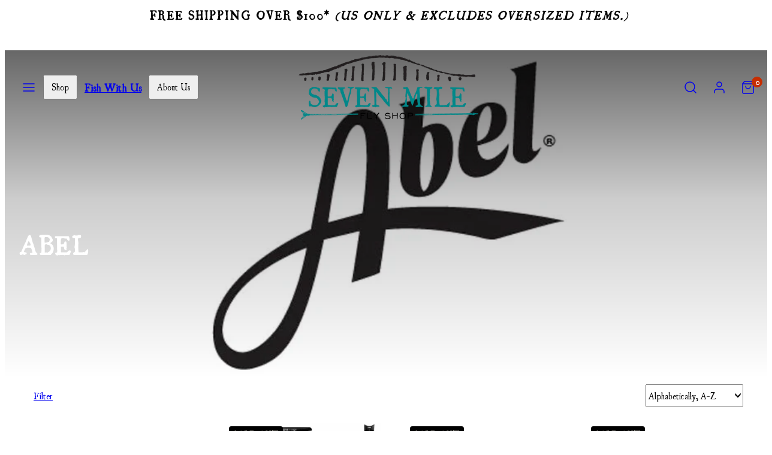

--- FILE ---
content_type: text/html; charset=utf-8
request_url: https://www.sevenmileflyshop.com/collections/abel
body_size: 38895
content:
<!doctype html>
<html class="no-js template-collection" lang="en">
  <head><meta charset="utf-8">
    <meta http-equiv="X-UA-Compatible" content="IE=edge">
    <meta name="viewport" content="width=device-width,initial-scale=1"><title>
      ABEL
 &ndash; Seven Mile Fly Shop</title><link rel="preconnect" href="https://cdn.shopify.com" crossorigin><link rel="preconnect" href="https://fonts.shopifycdn.com" crossorigin><script type="text/javascript" src="//www.sevenmileflyshop.com/cdn/shop/t/7/assets/vendor.js?v=20479118864562108611677265203" async="true"></script><style data-shopify>
      @font-face {
  font-family: Assistant;
  font-weight: 400;
  font-style: normal;
  font-display: swap;
  src: url("//www.sevenmileflyshop.com/cdn/fonts/assistant/assistant_n4.9120912a469cad1cc292572851508ca49d12e768.woff2") format("woff2"),
       url("//www.sevenmileflyshop.com/cdn/fonts/assistant/assistant_n4.6e9875ce64e0fefcd3f4446b7ec9036b3ddd2985.woff") format("woff");
}

      @font-face {
  font-family: Assistant;
  font-weight: 700;
  font-style: normal;
  font-display: swap;
  src: url("//www.sevenmileflyshop.com/cdn/fonts/assistant/assistant_n7.bf44452348ec8b8efa3aa3068825305886b1c83c.woff2") format("woff2"),
       url("//www.sevenmileflyshop.com/cdn/fonts/assistant/assistant_n7.0c887fee83f6b3bda822f1150b912c72da0f7b64.woff") format("woff");
}

      
      
      @font-face {
  font-family: Cabin;
  font-weight: 700;
  font-style: normal;
  font-display: swap;
  src: url("//www.sevenmileflyshop.com/cdn/fonts/cabin/cabin_n7.255204a342bfdbc9ae2017bd4e6a90f8dbb2f561.woff2") format("woff2"),
       url("//www.sevenmileflyshop.com/cdn/fonts/cabin/cabin_n7.e2afa22a0d0f4b64da3569c990897429d40ff5c0.woff") format("woff");
}


      :root {
        --ideal-width: 1440px;
        --card-grid-gap: 2.4rem;
        /* Typography - Base/Body */
        --font-body-family: Assistant, sans-serif;
        --font-body-style: normal;
        --font-body-weight: 400;
        --font-body-line-height: 1.6;
        --font-body-letter-spacing: 0px;
        --font-body-text-transform: none;
        /* Typography - Heading/Titles */
        --font-heading-family: Cabin, sans-serif;
        --font-heading-style: normal;
        --font-heading-weight: 700;
        --font-heading-line-height: 1;
        --font-heading-letter-spacing: 2px;--font-heading-text-transform: uppercase;/* Typography - Subheading/Subtitle */--font-subheader-family: var(--font-heading-family);
        --font-subheader-style: var(--font-heading-style);
        --font-subheader-weight: var(--font-heading-weight);--font-subheader-text-transform: uppercase;--font-subheader-line-height: ;
        --font-subheader-letter-spacing: 2px;
        /* Typography - Announcement bar */--font-announcement-family: var(--font-body-family);
        --font-announcement-style: var(--font-body-style);
        --font-announcement-weight: var(--font-body-weight);--font-announcement-text-transform: none;--font-announcement-size: 12px;
        --font-announcement-letter-spacing: 1px;
        /* Typography - Buttons */--font-button-family: var(--font-body-family);
        --font-button-style: var(--font-body-style);
        --font-button-weight: var(--font-body-weight);--font-button-text-transform: none;--font-button-size: 16px;
        --font-button-letter-spacing: 0px;
        /* Typography - Site header */--font-site-header-family: var(--font-heading-family);
        --font-site-header-style: var(--font-heading-style);
        --font-site-header-weight: var(--font-heading-weight);--font-site-header-text-transform: none;--font-site-header-size: 16px;
        --font-site-header-letter-spacing: 0px;
        /* Typography - Navigation */--font-navigation-family: var(--font-heading-family);
        --font-navigation-style: var(--font-heading-style);
        --font-navigation-weight: var(--font-heading-weight);--font-navigation-text-transform: none;--font-navigation-size: 18px;
        --font-navigation-line-height: 1.6;
        --font-navigation-letter-spacing: 0px;
        /* Primary colors */
        --primary-foreground:       #000000;
        --primary-background:       #ffffff;
        --primary-borders:          #78766f;
        --primary-card-foreground:  ;
        --primary-card-background:  rgba(0,0,0,0);
        --primary-variant-border:   rgba(0, 0, 0, 0.2);
        --primary-variant-disabled: rgba(0, 0, 0, 0.03);
        /* Accent colors */
        --accent-foreground:       #394339;
        --accent-background:       #b2ac88;
        --accent-borders:          #ffffff;
        --accent-card-foreground:  ;
        --accent-card-background:  #f9f7ec;
        --accent-variant-border:   rgba(57, 67, 57, 0.2);
        --accent-variant-disabled: rgba(57, 67, 57, 0.03);
        /* Collection cards */
        --collection-card-foreground: #ffffff;--collection-card-overlay: rgba(43, 43, 43, 0.15);
        /* Header colors */
        --header-foreground:  #ffffff;
        --header-background:  #b2ac88;--header-light-foreground: #ffffff;--header-light-background: #b2ac88;--header-dark-foreground: #b2ac88;--header-dark-background: #ffffff;/* Footer colors */
        --footer-foreground:  #e8e6dc;
        --footer-background:  #000000;
        /* Drawers and modals */
        --modals-and-drawers-background: #2d302a;--modals-and-drawers-background-darken: #3a3e36;--modals-and-drawers-foreground: #f9f7ec;
        --modals-and-drawers-borders: #636e62;--modals-and-drawers-overlay-foreground: #f9f7ec;
        --modals-and-drawers-overlay-background: rgba(43, 43, 43, 0.65);
        --modals-and-drawers-overlay-blur: 6px;
        /* Indicator colors */
        --success: #4FB54A;
        --warning: #FCC13C;
        --error: #DD4242;
        /* Special colors */--cart-dot-foreground: #fff;--cart-dot-background: #c72d00;
        --soldout: ;
        --placeholder-bg: rgba(233, 233, 233);

        /* Button colors */

        /* Main */
        --button-primary-foreground: #2b2b2b;
        --button-primary-background: #e8e6dc;
        /* See if settings.primary_color_btn_background is closer to black or white */--button-primary-background-hover: #b5af8f;/* See if settings.primary_color_btn_foreground is closer to black or white */--button-primary-inverted-background-hover: #6b6b6b;--button-primary-outlined: #52baac;

        /* Acccent */
        --button-accent-foreground:  #f9f7ec;
        --button-accent-background:  #594d2e;
        /* See if settings.accent_color_btn_background is closer to black or white */--button-accent-background-hover: #ab955c;/* See if settings.accent_color_btn_foreground is closer to black or white */--button-accent-inverted-background-hover: #dace8b;--button-accent-outlined: #2d502d;

        --button-radius: 32px;
        --inputs-border-width: 1px;
        --icon-stroke: 1.5;
        /* Other */
        --product-card-overlay-text: #111111;
        --hover-close-url: url("data:image/svg+xml,%3Csvg version='1.1' id='Layer_1' xmlns='http://www.w3.org/2000/svg' x='0px' y='0px' width='36px' height='36px' viewBox='0 0 36 36' %3E%3Cstyle type='text/css'%3E .st0%7Bfill:%23000000;%7D .st1%7Bfill:none;stroke:%23ffffff;stroke-linecap:round;stroke-width:1.5;stroke-linejoin:round;%7D%0A%3C/style%3E%3Ccircle class='st0' cx='18' cy='18' r='18'/%3E%3Cline class='st1' x1='23' y1='13' x2='13' y2='23'/%3E%3Cline class='st1' x1='13' y1='13' x2='23' y2='23'/%3E%3C/svg%3E%0A");--media-background: 255, 255, 255;--sticky-header-margin-top: 0;
      }

      html {font-size: 62.5%;

        --gutter: 24px;
        --grid-gap: var(--gutter);
        --max-col-width: 105px
      }body {
        font-size: 1.6rem;
        font-family: var(--font-body-family);
        font-style: var(--font-body-style);
        font-weight: var(--font-body-weight);
        line-height: var(--font-body-line-height);
        letter-spacing: var(--font-body-letter-spacing);}

      h1,.h1   { font-size: 3.2rem; }
      h2,.h2   { font-size: 2.6rem; }
      h3,.h3   { font-size: 2.2rem; }
      h4,.h4   { font-size: 2.0rem; }
      h5,.h5   { font-size: 1.8rem; }
      h6,.h6   { font-size: 1.6rem; }
      .caption { font-size: 1.2rem !important; }
      small,
      .small   { font-size: 1.4rem !important; }
      .subdued { font-size: 1.8rem !important; }
      .enlarge { font-size: 1.8rem !important; }
      .bigger  { font-size: 2.6rem !important; }
      .big     { font-size: 2.2rem !important; }
      .normal  { font-size: 1.6rem !important; }
      .subheading {
        font-size: 1.8rem;
        font-family: var(--font-subheader-family);
        font-weight: var(--font-subheader-weight);
        font-style: var(--font-subheader-style);
        letter-spacing: var(--font-subheader-letter-spacing);
        line-height:  var(--font-subheader-line-height);
        text-transform: var(--font-subheader-text-transform);
      }

      h1, h2, h3, h4, h5, h6,
      .h1, .h2, .h3, .h4, .h5, .h6 {
        font-family: var(--font-heading-family);
        font-style: var(--font-heading-style);
        font-weight: var(--font-heading-weight);
        line-height: var(--font-heading-line-height);
        letter-spacing: var(--font-heading-letter-spacing);
        text-transform: var(--font-heading-text-transform);
        word-break: break-word;
      }
      @media only screen and (min-width: 768px) {
        html {font-size: 62.5%;

          --gutter: 24px;
          --grid-gap: var(--gutter);
          --max-col-width: 98px
        }
        body        { font-size: 1.8rem; }
        h1,.h1      { font-size: 4.0rem; }
        h2,.h2      { font-size: 3.2rem; }
        h3,.h3      { font-size: 2.6rem; }
        h4,.h4      { font-size: 2.2rem; }
        h5,.h5      { font-size: 2.0rem; }
        h6,.h6      { font-size: 1.8rem; }
        .caption    { font-size: 1.4rem !important; }
        small,
        .small      { font-size: 1.6rem !important; }
        .subdued    { font-size: 2.0rem !important; }
        .enlarge    { font-size: 2.0rem !important; }
        .bigger     { font-size: 3.2rem !important; }
        .big        { font-size: 2.6rem !important; }
        .normal     { font-size: 1.8rem !important; }
        .subheading { font-size: 2.0rem !important; }
      }
    </style>

    <link href="//www.sevenmileflyshop.com/cdn/shop/t/7/assets/accessibility.css?v=116131324200099308081677265200" rel="stylesheet" type="text/css" media="all" />
    <link href="//www.sevenmileflyshop.com/cdn/shop/t/7/assets/reset.css?v=59716402248917711871677265202" rel="stylesheet" type="text/css" media="all" />
    <link href="//www.sevenmileflyshop.com/cdn/shop/t/7/assets/critical.css?v=143218412450848026691677265202" rel="stylesheet" type="text/css" media="all" />
<link href="//www.sevenmileflyshop.com/cdn/shop/t/7/assets/template-collection.css?v=55390535034435912391677265203" rel="stylesheet" type="text/css" media="all" />
<link href="//www.sevenmileflyshop.com/cdn/shop/t/7/assets/component-grid.css?v=84841722156459615811677265201" rel="stylesheet" type="text/css" media="all" />
    <link href="//www.sevenmileflyshop.com/cdn/shop/t/7/assets/component-sliders.css?v=171927503138184176901677265202" rel="stylesheet" type="text/css" media="all" />
    <link href="//www.sevenmileflyshop.com/cdn/shop/t/7/assets/component-card.css?v=63138911610802797701677265200" rel="stylesheet" type="text/css" media="all" />
<link rel="preload" as="font" fetchpriority="high" href="//www.sevenmileflyshop.com/cdn/fonts/assistant/assistant_n4.9120912a469cad1cc292572851508ca49d12e768.woff2" type="font/woff2" crossorigin><link rel="preload" as="font" fetchpriority="high" href="//www.sevenmileflyshop.com/cdn/fonts/cabin/cabin_n7.255204a342bfdbc9ae2017bd4e6a90f8dbb2f561.woff2" type="font/woff2" crossorigin>
    <link rel="preload" as="style" fetchpriority="low" href="//www.sevenmileflyshop.com/cdn/shop/t/7/assets/animations.css?v=53420282806667289051677265200" onload="this.rel='stylesheet'">
    
<link rel="stylesheet" fetchpriority="low" media="print" href="//www.sevenmileflyshop.com/cdn/shop/t/7/assets/component-modals.css?v=16304516415330994951677265201" onload="this.media='all'"><link rel="stylesheet" fetchpriority="low" media="print" href="//www.sevenmileflyshop.com/cdn/shop/t/7/assets/component-product-form.css?v=92410511619470517531677265201" onload="this.media='all'"><noscript>
      <link href="//www.sevenmileflyshop.com/cdn/shop/t/7/assets/component-card.css?v=63138911610802797701677265200" rel="stylesheet" type="text/css" media="all" />
      <link href="//www.sevenmileflyshop.com/cdn/shop/t/7/assets/component-sliders.css?v=171927503138184176901677265202" rel="stylesheet" type="text/css" media="all" />
      
        <link href="//www.sevenmileflyshop.com/cdn/shop/t/7/assets/animations.css?v=53420282806667289051677265200" rel="stylesheet" type="text/css" media="all" />
      
<link href="//www.sevenmileflyshop.com/cdn/shop/t/7/assets/component-modals.css?v=16304516415330994951677265201" rel="stylesheet" type="text/css" media="all" />
<link href="//www.sevenmileflyshop.com/cdn/shop/t/7/assets/component-product-form.css?v=92410511619470517531677265201" rel="stylesheet" type="text/css" media="all" />
</noscript><script type="text/javascript" src="//www.sevenmileflyshop.com/cdn/shop/t/7/assets/global.js?v=47529321657066955741677265202" defer></script>
    <script type="text/javascript" data-loading="lazy" data-src="//www.sevenmileflyshop.com/cdn/shop/t/7/assets/component-predictive-search.js?v=3834140560958714621677265201"></script><script type="text/javascript" data-loading="lazy" data-src="//www.sevenmileflyshop.com/cdn/shop/t/7/assets/component-quick-buy.js?v=142421409603599682961677265202"></script><script type="text/javascript" data-loading="lazy" data-src="//www.sevenmileflyshop.com/cdn/shop/t/7/assets/component-product-form.js?v=90612092223947039531677265201"></script><script type="text/javascript" src="//www.sevenmileflyshop.com/cdn/shop/t/7/assets/component-animations.js?v=86826001650290852471677265200" defer>
    <script>window.performance && window.performance.mark && window.performance.mark('shopify.content_for_header.start');</script><meta name="facebook-domain-verification" content="hemhv31okdkj13un06tjtv5yn83w4j">
<meta id="shopify-digital-wallet" name="shopify-digital-wallet" content="/45230620833/digital_wallets/dialog">
<meta name="shopify-checkout-api-token" content="9f60e4d3cb28616c2867f6de64cc09e9">
<meta id="in-context-paypal-metadata" data-shop-id="45230620833" data-venmo-supported="false" data-environment="production" data-locale="en_US" data-paypal-v4="true" data-currency="USD">
<link rel="alternate" type="application/atom+xml" title="Feed" href="/collections/abel.atom" />
<link rel="alternate" type="application/json+oembed" href="https://www.sevenmileflyshop.com/collections/abel.oembed">
<script async="async" src="/checkouts/internal/preloads.js?locale=en-US"></script>
<link rel="preconnect" href="https://shop.app" crossorigin="anonymous">
<script async="async" src="https://shop.app/checkouts/internal/preloads.js?locale=en-US&shop_id=45230620833" crossorigin="anonymous"></script>
<script id="apple-pay-shop-capabilities" type="application/json">{"shopId":45230620833,"countryCode":"US","currencyCode":"USD","merchantCapabilities":["supports3DS"],"merchantId":"gid:\/\/shopify\/Shop\/45230620833","merchantName":"Seven Mile Fly Shop","requiredBillingContactFields":["postalAddress","email"],"requiredShippingContactFields":["postalAddress","email"],"shippingType":"shipping","supportedNetworks":["visa","masterCard","amex","discover","elo","jcb"],"total":{"type":"pending","label":"Seven Mile Fly Shop","amount":"1.00"},"shopifyPaymentsEnabled":true,"supportsSubscriptions":true}</script>
<script id="shopify-features" type="application/json">{"accessToken":"9f60e4d3cb28616c2867f6de64cc09e9","betas":["rich-media-storefront-analytics"],"domain":"www.sevenmileflyshop.com","predictiveSearch":true,"shopId":45230620833,"locale":"en"}</script>
<script>var Shopify = Shopify || {};
Shopify.shop = "seven-mile-fly-shop.myshopify.com";
Shopify.locale = "en";
Shopify.currency = {"active":"USD","rate":"1.0"};
Shopify.country = "US";
Shopify.theme = {"name":"Taiga","id":136383430888,"schema_name":"Taiga","schema_version":"1.1.0","theme_store_id":1751,"role":"main"};
Shopify.theme.handle = "null";
Shopify.theme.style = {"id":null,"handle":null};
Shopify.cdnHost = "www.sevenmileflyshop.com/cdn";
Shopify.routes = Shopify.routes || {};
Shopify.routes.root = "/";</script>
<script type="module">!function(o){(o.Shopify=o.Shopify||{}).modules=!0}(window);</script>
<script>!function(o){function n(){var o=[];function n(){o.push(Array.prototype.slice.apply(arguments))}return n.q=o,n}var t=o.Shopify=o.Shopify||{};t.loadFeatures=n(),t.autoloadFeatures=n()}(window);</script>
<script>
  window.ShopifyPay = window.ShopifyPay || {};
  window.ShopifyPay.apiHost = "shop.app\/pay";
  window.ShopifyPay.redirectState = null;
</script>
<script id="shop-js-analytics" type="application/json">{"pageType":"collection"}</script>
<script defer="defer" async type="module" src="//www.sevenmileflyshop.com/cdn/shopifycloud/shop-js/modules/v2/client.init-shop-cart-sync_BT-GjEfc.en.esm.js"></script>
<script defer="defer" async type="module" src="//www.sevenmileflyshop.com/cdn/shopifycloud/shop-js/modules/v2/chunk.common_D58fp_Oc.esm.js"></script>
<script defer="defer" async type="module" src="//www.sevenmileflyshop.com/cdn/shopifycloud/shop-js/modules/v2/chunk.modal_xMitdFEc.esm.js"></script>
<script type="module">
  await import("//www.sevenmileflyshop.com/cdn/shopifycloud/shop-js/modules/v2/client.init-shop-cart-sync_BT-GjEfc.en.esm.js");
await import("//www.sevenmileflyshop.com/cdn/shopifycloud/shop-js/modules/v2/chunk.common_D58fp_Oc.esm.js");
await import("//www.sevenmileflyshop.com/cdn/shopifycloud/shop-js/modules/v2/chunk.modal_xMitdFEc.esm.js");

  window.Shopify.SignInWithShop?.initShopCartSync?.({"fedCMEnabled":true,"windoidEnabled":true});

</script>
<script>
  window.Shopify = window.Shopify || {};
  if (!window.Shopify.featureAssets) window.Shopify.featureAssets = {};
  window.Shopify.featureAssets['shop-js'] = {"shop-cart-sync":["modules/v2/client.shop-cart-sync_DZOKe7Ll.en.esm.js","modules/v2/chunk.common_D58fp_Oc.esm.js","modules/v2/chunk.modal_xMitdFEc.esm.js"],"init-fed-cm":["modules/v2/client.init-fed-cm_B6oLuCjv.en.esm.js","modules/v2/chunk.common_D58fp_Oc.esm.js","modules/v2/chunk.modal_xMitdFEc.esm.js"],"shop-cash-offers":["modules/v2/client.shop-cash-offers_D2sdYoxE.en.esm.js","modules/v2/chunk.common_D58fp_Oc.esm.js","modules/v2/chunk.modal_xMitdFEc.esm.js"],"shop-login-button":["modules/v2/client.shop-login-button_QeVjl5Y3.en.esm.js","modules/v2/chunk.common_D58fp_Oc.esm.js","modules/v2/chunk.modal_xMitdFEc.esm.js"],"pay-button":["modules/v2/client.pay-button_DXTOsIq6.en.esm.js","modules/v2/chunk.common_D58fp_Oc.esm.js","modules/v2/chunk.modal_xMitdFEc.esm.js"],"shop-button":["modules/v2/client.shop-button_DQZHx9pm.en.esm.js","modules/v2/chunk.common_D58fp_Oc.esm.js","modules/v2/chunk.modal_xMitdFEc.esm.js"],"avatar":["modules/v2/client.avatar_BTnouDA3.en.esm.js"],"init-windoid":["modules/v2/client.init-windoid_CR1B-cfM.en.esm.js","modules/v2/chunk.common_D58fp_Oc.esm.js","modules/v2/chunk.modal_xMitdFEc.esm.js"],"init-shop-for-new-customer-accounts":["modules/v2/client.init-shop-for-new-customer-accounts_C_vY_xzh.en.esm.js","modules/v2/client.shop-login-button_QeVjl5Y3.en.esm.js","modules/v2/chunk.common_D58fp_Oc.esm.js","modules/v2/chunk.modal_xMitdFEc.esm.js"],"init-shop-email-lookup-coordinator":["modules/v2/client.init-shop-email-lookup-coordinator_BI7n9ZSv.en.esm.js","modules/v2/chunk.common_D58fp_Oc.esm.js","modules/v2/chunk.modal_xMitdFEc.esm.js"],"init-shop-cart-sync":["modules/v2/client.init-shop-cart-sync_BT-GjEfc.en.esm.js","modules/v2/chunk.common_D58fp_Oc.esm.js","modules/v2/chunk.modal_xMitdFEc.esm.js"],"shop-toast-manager":["modules/v2/client.shop-toast-manager_DiYdP3xc.en.esm.js","modules/v2/chunk.common_D58fp_Oc.esm.js","modules/v2/chunk.modal_xMitdFEc.esm.js"],"init-customer-accounts":["modules/v2/client.init-customer-accounts_D9ZNqS-Q.en.esm.js","modules/v2/client.shop-login-button_QeVjl5Y3.en.esm.js","modules/v2/chunk.common_D58fp_Oc.esm.js","modules/v2/chunk.modal_xMitdFEc.esm.js"],"init-customer-accounts-sign-up":["modules/v2/client.init-customer-accounts-sign-up_iGw4briv.en.esm.js","modules/v2/client.shop-login-button_QeVjl5Y3.en.esm.js","modules/v2/chunk.common_D58fp_Oc.esm.js","modules/v2/chunk.modal_xMitdFEc.esm.js"],"shop-follow-button":["modules/v2/client.shop-follow-button_CqMgW2wH.en.esm.js","modules/v2/chunk.common_D58fp_Oc.esm.js","modules/v2/chunk.modal_xMitdFEc.esm.js"],"checkout-modal":["modules/v2/client.checkout-modal_xHeaAweL.en.esm.js","modules/v2/chunk.common_D58fp_Oc.esm.js","modules/v2/chunk.modal_xMitdFEc.esm.js"],"shop-login":["modules/v2/client.shop-login_D91U-Q7h.en.esm.js","modules/v2/chunk.common_D58fp_Oc.esm.js","modules/v2/chunk.modal_xMitdFEc.esm.js"],"lead-capture":["modules/v2/client.lead-capture_BJmE1dJe.en.esm.js","modules/v2/chunk.common_D58fp_Oc.esm.js","modules/v2/chunk.modal_xMitdFEc.esm.js"],"payment-terms":["modules/v2/client.payment-terms_Ci9AEqFq.en.esm.js","modules/v2/chunk.common_D58fp_Oc.esm.js","modules/v2/chunk.modal_xMitdFEc.esm.js"]};
</script>
<script>(function() {
  var isLoaded = false;
  function asyncLoad() {
    if (isLoaded) return;
    isLoaded = true;
    var urls = ["https:\/\/cdn.nfcube.com\/instafeed-fa54cb38a98c8ee8f6c806bd75943697.js?shop=seven-mile-fly-shop.myshopify.com"];
    for (var i = 0; i < urls.length; i++) {
      var s = document.createElement('script');
      s.type = 'text/javascript';
      s.async = true;
      s.src = urls[i];
      var x = document.getElementsByTagName('script')[0];
      x.parentNode.insertBefore(s, x);
    }
  };
  if(window.attachEvent) {
    window.attachEvent('onload', asyncLoad);
  } else {
    window.addEventListener('load', asyncLoad, false);
  }
})();</script>
<script id="__st">var __st={"a":45230620833,"offset":-18000,"reqid":"6fa4f7db-f3fa-4200-8185-796eb24fb97f-1769358346","pageurl":"www.sevenmileflyshop.com\/collections\/abel","u":"50eaecb826f9","p":"collection","rtyp":"collection","rid":412351693032};</script>
<script>window.ShopifyPaypalV4VisibilityTracking = true;</script>
<script id="captcha-bootstrap">!function(){'use strict';const t='contact',e='account',n='new_comment',o=[[t,t],['blogs',n],['comments',n],[t,'customer']],c=[[e,'customer_login'],[e,'guest_login'],[e,'recover_customer_password'],[e,'create_customer']],r=t=>t.map((([t,e])=>`form[action*='/${t}']:not([data-nocaptcha='true']) input[name='form_type'][value='${e}']`)).join(','),a=t=>()=>t?[...document.querySelectorAll(t)].map((t=>t.form)):[];function s(){const t=[...o],e=r(t);return a(e)}const i='password',u='form_key',d=['recaptcha-v3-token','g-recaptcha-response','h-captcha-response',i],f=()=>{try{return window.sessionStorage}catch{return}},m='__shopify_v',_=t=>t.elements[u];function p(t,e,n=!1){try{const o=window.sessionStorage,c=JSON.parse(o.getItem(e)),{data:r}=function(t){const{data:e,action:n}=t;return t[m]||n?{data:e,action:n}:{data:t,action:n}}(c);for(const[e,n]of Object.entries(r))t.elements[e]&&(t.elements[e].value=n);n&&o.removeItem(e)}catch(o){console.error('form repopulation failed',{error:o})}}const l='form_type',E='cptcha';function T(t){t.dataset[E]=!0}const w=window,h=w.document,L='Shopify',v='ce_forms',y='captcha';let A=!1;((t,e)=>{const n=(g='f06e6c50-85a8-45c8-87d0-21a2b65856fe',I='https://cdn.shopify.com/shopifycloud/storefront-forms-hcaptcha/ce_storefront_forms_captcha_hcaptcha.v1.5.2.iife.js',D={infoText:'Protected by hCaptcha',privacyText:'Privacy',termsText:'Terms'},(t,e,n)=>{const o=w[L][v],c=o.bindForm;if(c)return c(t,g,e,D).then(n);var r;o.q.push([[t,g,e,D],n]),r=I,A||(h.body.append(Object.assign(h.createElement('script'),{id:'captcha-provider',async:!0,src:r})),A=!0)});var g,I,D;w[L]=w[L]||{},w[L][v]=w[L][v]||{},w[L][v].q=[],w[L][y]=w[L][y]||{},w[L][y].protect=function(t,e){n(t,void 0,e),T(t)},Object.freeze(w[L][y]),function(t,e,n,w,h,L){const[v,y,A,g]=function(t,e,n){const i=e?o:[],u=t?c:[],d=[...i,...u],f=r(d),m=r(i),_=r(d.filter((([t,e])=>n.includes(e))));return[a(f),a(m),a(_),s()]}(w,h,L),I=t=>{const e=t.target;return e instanceof HTMLFormElement?e:e&&e.form},D=t=>v().includes(t);t.addEventListener('submit',(t=>{const e=I(t);if(!e)return;const n=D(e)&&!e.dataset.hcaptchaBound&&!e.dataset.recaptchaBound,o=_(e),c=g().includes(e)&&(!o||!o.value);(n||c)&&t.preventDefault(),c&&!n&&(function(t){try{if(!f())return;!function(t){const e=f();if(!e)return;const n=_(t);if(!n)return;const o=n.value;o&&e.removeItem(o)}(t);const e=Array.from(Array(32),(()=>Math.random().toString(36)[2])).join('');!function(t,e){_(t)||t.append(Object.assign(document.createElement('input'),{type:'hidden',name:u})),t.elements[u].value=e}(t,e),function(t,e){const n=f();if(!n)return;const o=[...t.querySelectorAll(`input[type='${i}']`)].map((({name:t})=>t)),c=[...d,...o],r={};for(const[a,s]of new FormData(t).entries())c.includes(a)||(r[a]=s);n.setItem(e,JSON.stringify({[m]:1,action:t.action,data:r}))}(t,e)}catch(e){console.error('failed to persist form',e)}}(e),e.submit())}));const S=(t,e)=>{t&&!t.dataset[E]&&(n(t,e.some((e=>e===t))),T(t))};for(const o of['focusin','change'])t.addEventListener(o,(t=>{const e=I(t);D(e)&&S(e,y())}));const B=e.get('form_key'),M=e.get(l),P=B&&M;t.addEventListener('DOMContentLoaded',(()=>{const t=y();if(P)for(const e of t)e.elements[l].value===M&&p(e,B);[...new Set([...A(),...v().filter((t=>'true'===t.dataset.shopifyCaptcha))])].forEach((e=>S(e,t)))}))}(h,new URLSearchParams(w.location.search),n,t,e,['guest_login'])})(!0,!0)}();</script>
<script integrity="sha256-4kQ18oKyAcykRKYeNunJcIwy7WH5gtpwJnB7kiuLZ1E=" data-source-attribution="shopify.loadfeatures" defer="defer" src="//www.sevenmileflyshop.com/cdn/shopifycloud/storefront/assets/storefront/load_feature-a0a9edcb.js" crossorigin="anonymous"></script>
<script crossorigin="anonymous" defer="defer" src="//www.sevenmileflyshop.com/cdn/shopifycloud/storefront/assets/shopify_pay/storefront-65b4c6d7.js?v=20250812"></script>
<script data-source-attribution="shopify.dynamic_checkout.dynamic.init">var Shopify=Shopify||{};Shopify.PaymentButton=Shopify.PaymentButton||{isStorefrontPortableWallets:!0,init:function(){window.Shopify.PaymentButton.init=function(){};var t=document.createElement("script");t.src="https://www.sevenmileflyshop.com/cdn/shopifycloud/portable-wallets/latest/portable-wallets.en.js",t.type="module",document.head.appendChild(t)}};
</script>
<script data-source-attribution="shopify.dynamic_checkout.buyer_consent">
  function portableWalletsHideBuyerConsent(e){var t=document.getElementById("shopify-buyer-consent"),n=document.getElementById("shopify-subscription-policy-button");t&&n&&(t.classList.add("hidden"),t.setAttribute("aria-hidden","true"),n.removeEventListener("click",e))}function portableWalletsShowBuyerConsent(e){var t=document.getElementById("shopify-buyer-consent"),n=document.getElementById("shopify-subscription-policy-button");t&&n&&(t.classList.remove("hidden"),t.removeAttribute("aria-hidden"),n.addEventListener("click",e))}window.Shopify?.PaymentButton&&(window.Shopify.PaymentButton.hideBuyerConsent=portableWalletsHideBuyerConsent,window.Shopify.PaymentButton.showBuyerConsent=portableWalletsShowBuyerConsent);
</script>
<script data-source-attribution="shopify.dynamic_checkout.cart.bootstrap">document.addEventListener("DOMContentLoaded",(function(){function t(){return document.querySelector("shopify-accelerated-checkout-cart, shopify-accelerated-checkout")}if(t())Shopify.PaymentButton.init();else{new MutationObserver((function(e,n){t()&&(Shopify.PaymentButton.init(),n.disconnect())})).observe(document.body,{childList:!0,subtree:!0})}}));
</script>
<link id="shopify-accelerated-checkout-styles" rel="stylesheet" media="screen" href="https://www.sevenmileflyshop.com/cdn/shopifycloud/portable-wallets/latest/accelerated-checkout-backwards-compat.css" crossorigin="anonymous">
<style id="shopify-accelerated-checkout-cart">
        #shopify-buyer-consent {
  margin-top: 1em;
  display: inline-block;
  width: 100%;
}

#shopify-buyer-consent.hidden {
  display: none;
}

#shopify-subscription-policy-button {
  background: none;
  border: none;
  padding: 0;
  text-decoration: underline;
  font-size: inherit;
  cursor: pointer;
}

#shopify-subscription-policy-button::before {
  box-shadow: none;
}

      </style>

<script>window.performance && window.performance.mark && window.performance.mark('shopify.content_for_header.end');</script>

    <link rel="canonical" href="https://www.sevenmileflyshop.com/collections/abel">
    

<meta property="og:site_name" content="Seven Mile Fly Shop">
<meta property="og:url" content="https://www.sevenmileflyshop.com/collections/abel">
<meta property="og:title" content="ABEL">
<meta property="og:type" content="website">
<meta property="og:description" content="We are a premier fly fishing outfitter and full service fly shop specialized in bonefish, permit and tarpon fishing in the Florida Keys."><meta property="og:image" content="http://www.sevenmileflyshop.com/cdn/shop/collections/smfs_0050_abel.jpg?v=1678989022">
  <meta property="og:image:secure_url" content="https://www.sevenmileflyshop.com/cdn/shop/collections/smfs_0050_abel.jpg?v=1678989022">
  <meta property="og:image:width" content="1200">
  <meta property="og:image:height" content="400"><meta name="twitter:card" content="summary_large_image">
<meta name="twitter:title" content="ABEL">
<meta name="twitter:description" content="We are a premier fly fishing outfitter and full service fly shop specialized in bonefish, permit and tarpon fishing in the Florida Keys.">

    <script>
      document.documentElement.className = document.documentElement.className.replace('no-js', 'js');
    </script>

    <meta name="theme-color" content="#b2ac88 "><link rel="shortcut icon" href="//www.sevenmileflyshop.com/cdn/shop/files/sevenmile-fav_e5d9cb4d-6157-417d-8f65-1acab356bc33.png?crop=center&height=32&v=1691595476&width=32" type="image/png" /><!-- BEGIN app block: shopify://apps/fontify/blocks/app-embed/334490e2-2153-4a2e-a452-e90bdeffa3cc --><link rel="preconnect" href="https://cdn.nitroapps.co" crossorigin=""><!-- app metafields --><style type="text/css" id="nitro-fontify" >
				 
		 
					@font-face {
				font-family: 'ugly qua';
				src: url(https://cdn.shopify.com/s/files/1/2800/8456/t/4/assets/seven-mile-fly-shop-ugly-qua.ttf?v=1599404431);
			}
			body,h1,h2,h3,h4,h5,h6,p,blockquote,li,a,*:not(.fa):not([class*="pe-"]):not(.lni) {
				font-family: 'ugly qua' !important;
				
			}
		 
		
	</style>
<script>
    console.log(null);
    console.log(null);
  </script><script
  type="text/javascript"
  id="fontify-scripts"
>
  
  (function () {
    // Prevent duplicate execution
    if (window.fontifyScriptInitialized) {
      return;
    }
    window.fontifyScriptInitialized = true;

    if (window.opener) {
      // Remove existing listener if any before adding new one
      if (window.fontifyMessageListener) {
        window.removeEventListener('message', window.fontifyMessageListener, false);
      }

      function watchClosedWindow() {
        let itv = setInterval(function () {
          if (!window.opener || window.opener.closed) {
            clearInterval(itv);
            window.close();
          }
        }, 1000);
      }

      // Helper function to inject scripts and links from vite-tag content
      function injectScript(encodedContent) {
        

        // Decode HTML entities
        const tempTextarea = document.createElement('textarea');
        tempTextarea.innerHTML = encodedContent;
        const viteContent = tempTextarea.value;

        // Parse HTML content
        const tempDiv = document.createElement('div');
        tempDiv.innerHTML = viteContent;

        // Track duplicates within tempDiv only
        const scriptIds = new Set();
        const scriptSrcs = new Set();
        const linkKeys = new Set();

        // Helper to clone element attributes
        function cloneAttributes(source, target) {
          Array.from(source.attributes).forEach(function(attr) {
            if (attr.name === 'crossorigin') {
              target.crossOrigin = attr.value;
            } else {
              target.setAttribute(attr.name, attr.value);
            }
          });
          if (source.textContent) {
            target.textContent = source.textContent;
          }
        }

        // Inject scripts (filter duplicates within tempDiv)
        tempDiv.querySelectorAll('script').forEach(function(script) {
          const scriptId = script.getAttribute('id');
          const scriptSrc = script.getAttribute('src');

          // Skip if duplicate in tempDiv
          if ((scriptId && scriptIds.has(scriptId)) || (scriptSrc && scriptSrcs.has(scriptSrc))) {
            return;
          }

          // Track script
          if (scriptId) scriptIds.add(scriptId);
          if (scriptSrc) scriptSrcs.add(scriptSrc);

          // Clone and inject
          const newScript = document.createElement('script');
          cloneAttributes(script, newScript);

          document.head.appendChild(newScript);
        });

        // Inject links (filter duplicates within tempDiv)
        tempDiv.querySelectorAll('link').forEach(function(link) {
          const linkHref = link.getAttribute('href');
          const linkRel = link.getAttribute('rel') || '';
          const key = linkHref + '|' + linkRel;

          // Skip if duplicate in tempDiv
          if (linkHref && linkKeys.has(key)) {
            return;
          }

          // Track link
          if (linkHref) linkKeys.add(key);

          // Clone and inject
          const newLink = document.createElement('link');
          cloneAttributes(link, newLink);
          document.head.appendChild(newLink);
        });
      }

      // Function to apply preview font data


      function receiveMessage(event) {
        watchClosedWindow();
        if (event.data.action == 'fontify_ready') {
          console.log('fontify_ready');
          injectScript(`&lt;!-- BEGIN app snippet: vite-tag --&gt;


  &lt;script src=&quot;https://cdn.shopify.com/extensions/019bafe3-77e1-7e6a-87b2-cbeff3e5cd6f/fontify-polaris-11/assets/main-B3V8Mu2P.js&quot; type=&quot;module&quot; crossorigin=&quot;anonymous&quot;&gt;&lt;/script&gt;

&lt;!-- END app snippet --&gt;
  &lt;!-- BEGIN app snippet: vite-tag --&gt;


  &lt;link href=&quot;//cdn.shopify.com/extensions/019bafe3-77e1-7e6a-87b2-cbeff3e5cd6f/fontify-polaris-11/assets/main-GVRB1u2d.css&quot; rel=&quot;stylesheet&quot; type=&quot;text/css&quot; media=&quot;all&quot; /&gt;

&lt;!-- END app snippet --&gt;
`);

        } else if (event.data.action == 'font_audit_ready') {
          injectScript(`&lt;!-- BEGIN app snippet: vite-tag --&gt;


  &lt;script src=&quot;https://cdn.shopify.com/extensions/019bafe3-77e1-7e6a-87b2-cbeff3e5cd6f/fontify-polaris-11/assets/audit-DDeWPAiq.js&quot; type=&quot;module&quot; crossorigin=&quot;anonymous&quot;&gt;&lt;/script&gt;

&lt;!-- END app snippet --&gt;
  &lt;!-- BEGIN app snippet: vite-tag --&gt;


  &lt;link href=&quot;//cdn.shopify.com/extensions/019bafe3-77e1-7e6a-87b2-cbeff3e5cd6f/fontify-polaris-11/assets/audit-CNr6hPle.css&quot; rel=&quot;stylesheet&quot; type=&quot;text/css&quot; media=&quot;all&quot; /&gt;

&lt;!-- END app snippet --&gt;
`);

        } else if (event.data.action == 'preview_font_data') {
          const fontData = event?.data || null;
          window.fontifyPreviewData = fontData;
          injectScript(`&lt;!-- BEGIN app snippet: vite-tag --&gt;


  &lt;script src=&quot;https://cdn.shopify.com/extensions/019bafe3-77e1-7e6a-87b2-cbeff3e5cd6f/fontify-polaris-11/assets/preview-CH6oXAfY.js&quot; type=&quot;module&quot; crossorigin=&quot;anonymous&quot;&gt;&lt;/script&gt;

&lt;!-- END app snippet --&gt;
`);
        }
      }

      // Store reference to listener for cleanup
      window.fontifyMessageListener = receiveMessage;
      window.addEventListener('message', receiveMessage, false);

      // Send init message when window is opened from opener
      if (window.opener) {
        window.opener.postMessage({ action: `${window.name}_init`, data: JSON.parse(JSON.stringify({})) }, '*');
      }
    }
  })();
</script>


<!-- END app block --><link href="https://monorail-edge.shopifysvc.com" rel="dns-prefetch">
<script>(function(){if ("sendBeacon" in navigator && "performance" in window) {try {var session_token_from_headers = performance.getEntriesByType('navigation')[0].serverTiming.find(x => x.name == '_s').description;} catch {var session_token_from_headers = undefined;}var session_cookie_matches = document.cookie.match(/_shopify_s=([^;]*)/);var session_token_from_cookie = session_cookie_matches && session_cookie_matches.length === 2 ? session_cookie_matches[1] : "";var session_token = session_token_from_headers || session_token_from_cookie || "";function handle_abandonment_event(e) {var entries = performance.getEntries().filter(function(entry) {return /monorail-edge.shopifysvc.com/.test(entry.name);});if (!window.abandonment_tracked && entries.length === 0) {window.abandonment_tracked = true;var currentMs = Date.now();var navigation_start = performance.timing.navigationStart;var payload = {shop_id: 45230620833,url: window.location.href,navigation_start,duration: currentMs - navigation_start,session_token,page_type: "collection"};window.navigator.sendBeacon("https://monorail-edge.shopifysvc.com/v1/produce", JSON.stringify({schema_id: "online_store_buyer_site_abandonment/1.1",payload: payload,metadata: {event_created_at_ms: currentMs,event_sent_at_ms: currentMs}}));}}window.addEventListener('pagehide', handle_abandonment_event);}}());</script>
<script id="web-pixels-manager-setup">(function e(e,d,r,n,o){if(void 0===o&&(o={}),!Boolean(null===(a=null===(i=window.Shopify)||void 0===i?void 0:i.analytics)||void 0===a?void 0:a.replayQueue)){var i,a;window.Shopify=window.Shopify||{};var t=window.Shopify;t.analytics=t.analytics||{};var s=t.analytics;s.replayQueue=[],s.publish=function(e,d,r){return s.replayQueue.push([e,d,r]),!0};try{self.performance.mark("wpm:start")}catch(e){}var l=function(){var e={modern:/Edge?\/(1{2}[4-9]|1[2-9]\d|[2-9]\d{2}|\d{4,})\.\d+(\.\d+|)|Firefox\/(1{2}[4-9]|1[2-9]\d|[2-9]\d{2}|\d{4,})\.\d+(\.\d+|)|Chrom(ium|e)\/(9{2}|\d{3,})\.\d+(\.\d+|)|(Maci|X1{2}).+ Version\/(15\.\d+|(1[6-9]|[2-9]\d|\d{3,})\.\d+)([,.]\d+|)( \(\w+\)|)( Mobile\/\w+|) Safari\/|Chrome.+OPR\/(9{2}|\d{3,})\.\d+\.\d+|(CPU[ +]OS|iPhone[ +]OS|CPU[ +]iPhone|CPU IPhone OS|CPU iPad OS)[ +]+(15[._]\d+|(1[6-9]|[2-9]\d|\d{3,})[._]\d+)([._]\d+|)|Android:?[ /-](13[3-9]|1[4-9]\d|[2-9]\d{2}|\d{4,})(\.\d+|)(\.\d+|)|Android.+Firefox\/(13[5-9]|1[4-9]\d|[2-9]\d{2}|\d{4,})\.\d+(\.\d+|)|Android.+Chrom(ium|e)\/(13[3-9]|1[4-9]\d|[2-9]\d{2}|\d{4,})\.\d+(\.\d+|)|SamsungBrowser\/([2-9]\d|\d{3,})\.\d+/,legacy:/Edge?\/(1[6-9]|[2-9]\d|\d{3,})\.\d+(\.\d+|)|Firefox\/(5[4-9]|[6-9]\d|\d{3,})\.\d+(\.\d+|)|Chrom(ium|e)\/(5[1-9]|[6-9]\d|\d{3,})\.\d+(\.\d+|)([\d.]+$|.*Safari\/(?![\d.]+ Edge\/[\d.]+$))|(Maci|X1{2}).+ Version\/(10\.\d+|(1[1-9]|[2-9]\d|\d{3,})\.\d+)([,.]\d+|)( \(\w+\)|)( Mobile\/\w+|) Safari\/|Chrome.+OPR\/(3[89]|[4-9]\d|\d{3,})\.\d+\.\d+|(CPU[ +]OS|iPhone[ +]OS|CPU[ +]iPhone|CPU IPhone OS|CPU iPad OS)[ +]+(10[._]\d+|(1[1-9]|[2-9]\d|\d{3,})[._]\d+)([._]\d+|)|Android:?[ /-](13[3-9]|1[4-9]\d|[2-9]\d{2}|\d{4,})(\.\d+|)(\.\d+|)|Mobile Safari.+OPR\/([89]\d|\d{3,})\.\d+\.\d+|Android.+Firefox\/(13[5-9]|1[4-9]\d|[2-9]\d{2}|\d{4,})\.\d+(\.\d+|)|Android.+Chrom(ium|e)\/(13[3-9]|1[4-9]\d|[2-9]\d{2}|\d{4,})\.\d+(\.\d+|)|Android.+(UC? ?Browser|UCWEB|U3)[ /]?(15\.([5-9]|\d{2,})|(1[6-9]|[2-9]\d|\d{3,})\.\d+)\.\d+|SamsungBrowser\/(5\.\d+|([6-9]|\d{2,})\.\d+)|Android.+MQ{2}Browser\/(14(\.(9|\d{2,})|)|(1[5-9]|[2-9]\d|\d{3,})(\.\d+|))(\.\d+|)|K[Aa][Ii]OS\/(3\.\d+|([4-9]|\d{2,})\.\d+)(\.\d+|)/},d=e.modern,r=e.legacy,n=navigator.userAgent;return n.match(d)?"modern":n.match(r)?"legacy":"unknown"}(),u="modern"===l?"modern":"legacy",c=(null!=n?n:{modern:"",legacy:""})[u],f=function(e){return[e.baseUrl,"/wpm","/b",e.hashVersion,"modern"===e.buildTarget?"m":"l",".js"].join("")}({baseUrl:d,hashVersion:r,buildTarget:u}),m=function(e){var d=e.version,r=e.bundleTarget,n=e.surface,o=e.pageUrl,i=e.monorailEndpoint;return{emit:function(e){var a=e.status,t=e.errorMsg,s=(new Date).getTime(),l=JSON.stringify({metadata:{event_sent_at_ms:s},events:[{schema_id:"web_pixels_manager_load/3.1",payload:{version:d,bundle_target:r,page_url:o,status:a,surface:n,error_msg:t},metadata:{event_created_at_ms:s}}]});if(!i)return console&&console.warn&&console.warn("[Web Pixels Manager] No Monorail endpoint provided, skipping logging."),!1;try{return self.navigator.sendBeacon.bind(self.navigator)(i,l)}catch(e){}var u=new XMLHttpRequest;try{return u.open("POST",i,!0),u.setRequestHeader("Content-Type","text/plain"),u.send(l),!0}catch(e){return console&&console.warn&&console.warn("[Web Pixels Manager] Got an unhandled error while logging to Monorail."),!1}}}}({version:r,bundleTarget:l,surface:e.surface,pageUrl:self.location.href,monorailEndpoint:e.monorailEndpoint});try{o.browserTarget=l,function(e){var d=e.src,r=e.async,n=void 0===r||r,o=e.onload,i=e.onerror,a=e.sri,t=e.scriptDataAttributes,s=void 0===t?{}:t,l=document.createElement("script"),u=document.querySelector("head"),c=document.querySelector("body");if(l.async=n,l.src=d,a&&(l.integrity=a,l.crossOrigin="anonymous"),s)for(var f in s)if(Object.prototype.hasOwnProperty.call(s,f))try{l.dataset[f]=s[f]}catch(e){}if(o&&l.addEventListener("load",o),i&&l.addEventListener("error",i),u)u.appendChild(l);else{if(!c)throw new Error("Did not find a head or body element to append the script");c.appendChild(l)}}({src:f,async:!0,onload:function(){if(!function(){var e,d;return Boolean(null===(d=null===(e=window.Shopify)||void 0===e?void 0:e.analytics)||void 0===d?void 0:d.initialized)}()){var d=window.webPixelsManager.init(e)||void 0;if(d){var r=window.Shopify.analytics;r.replayQueue.forEach((function(e){var r=e[0],n=e[1],o=e[2];d.publishCustomEvent(r,n,o)})),r.replayQueue=[],r.publish=d.publishCustomEvent,r.visitor=d.visitor,r.initialized=!0}}},onerror:function(){return m.emit({status:"failed",errorMsg:"".concat(f," has failed to load")})},sri:function(e){var d=/^sha384-[A-Za-z0-9+/=]+$/;return"string"==typeof e&&d.test(e)}(c)?c:"",scriptDataAttributes:o}),m.emit({status:"loading"})}catch(e){m.emit({status:"failed",errorMsg:(null==e?void 0:e.message)||"Unknown error"})}}})({shopId: 45230620833,storefrontBaseUrl: "https://www.sevenmileflyshop.com",extensionsBaseUrl: "https://extensions.shopifycdn.com/cdn/shopifycloud/web-pixels-manager",monorailEndpoint: "https://monorail-edge.shopifysvc.com/unstable/produce_batch",surface: "storefront-renderer",enabledBetaFlags: ["2dca8a86"],webPixelsConfigList: [{"id":"207782120","configuration":"{\"pixel_id\":\"790150055254118\",\"pixel_type\":\"facebook_pixel\",\"metaapp_system_user_token\":\"-\"}","eventPayloadVersion":"v1","runtimeContext":"OPEN","scriptVersion":"ca16bc87fe92b6042fbaa3acc2fbdaa6","type":"APP","apiClientId":2329312,"privacyPurposes":["ANALYTICS","MARKETING","SALE_OF_DATA"],"dataSharingAdjustments":{"protectedCustomerApprovalScopes":["read_customer_address","read_customer_email","read_customer_name","read_customer_personal_data","read_customer_phone"]}},{"id":"shopify-app-pixel","configuration":"{}","eventPayloadVersion":"v1","runtimeContext":"STRICT","scriptVersion":"0450","apiClientId":"shopify-pixel","type":"APP","privacyPurposes":["ANALYTICS","MARKETING"]},{"id":"shopify-custom-pixel","eventPayloadVersion":"v1","runtimeContext":"LAX","scriptVersion":"0450","apiClientId":"shopify-pixel","type":"CUSTOM","privacyPurposes":["ANALYTICS","MARKETING"]}],isMerchantRequest: false,initData: {"shop":{"name":"Seven Mile Fly Shop","paymentSettings":{"currencyCode":"USD"},"myshopifyDomain":"seven-mile-fly-shop.myshopify.com","countryCode":"US","storefrontUrl":"https:\/\/www.sevenmileflyshop.com"},"customer":null,"cart":null,"checkout":null,"productVariants":[],"purchasingCompany":null},},"https://www.sevenmileflyshop.com/cdn","fcfee988w5aeb613cpc8e4bc33m6693e112",{"modern":"","legacy":""},{"shopId":"45230620833","storefrontBaseUrl":"https:\/\/www.sevenmileflyshop.com","extensionBaseUrl":"https:\/\/extensions.shopifycdn.com\/cdn\/shopifycloud\/web-pixels-manager","surface":"storefront-renderer","enabledBetaFlags":"[\"2dca8a86\"]","isMerchantRequest":"false","hashVersion":"fcfee988w5aeb613cpc8e4bc33m6693e112","publish":"custom","events":"[[\"page_viewed\",{}],[\"collection_viewed\",{\"collection\":{\"id\":\"412351693032\",\"title\":\"ABEL\",\"productVariants\":[{\"price\":{\"amount\":1095.0,\"currencyCode\":\"USD\"},\"product\":{\"title\":\"Abel ROVE 11\/12+ REEL Black with Rosewood Handle\",\"vendor\":\"ABEL\",\"id\":\"8305983226088\",\"untranslatedTitle\":\"Abel ROVE 11\/12+ REEL Black with Rosewood Handle\",\"url\":\"\/products\/rove-11-12-reel-satin-black\",\"type\":\"FLY REELS\"},\"id\":\"44697464275176\",\"image\":{\"src\":\"\/\/www.sevenmileflyshop.com\/cdn\/shop\/files\/ScreenShot2023-08-16at3.03.49PM.png?v=1692212679\"},\"sku\":\"\",\"title\":\"Default Title\",\"untranslatedTitle\":\"Default Title\"},{\"price\":{\"amount\":1495.0,\"currencyCode\":\"USD\"},\"product\":{\"title\":\"Abel ROVE 11\/12+ Satin Black, Saltwater Art, Ebony Handle\",\"vendor\":\"ABEL\",\"id\":\"8306059084008\",\"untranslatedTitle\":\"Abel ROVE 11\/12+ Satin Black, Saltwater Art, Ebony Handle\",\"url\":\"\/products\/abel-rove-11-12-matte-black-saltwater-ebony-handle\",\"type\":\"FLY REELS\"},\"id\":\"44697641779432\",\"image\":{\"src\":\"\/\/www.sevenmileflyshop.com\/cdn\/shop\/files\/ScreenShot2023-08-16at3.05.48PM.png?v=1692212760\"},\"sku\":\"\",\"title\":\"Default Title\",\"untranslatedTitle\":\"Default Title\"},{\"price\":{\"amount\":1295.0,\"currencyCode\":\"USD\"},\"product\":{\"title\":\"Abel Rove 11\/12+ Satin Teal Reel\",\"vendor\":\"ABEL\",\"id\":\"8324845437160\",\"untranslatedTitle\":\"Abel Rove 11\/12+ Satin Teal Reel\",\"url\":\"\/products\/abel-rove-11-12-satin-teal-reel\",\"type\":\"FLY REELS\"},\"id\":\"44738902163688\",\"image\":{\"src\":\"\/\/www.sevenmileflyshop.com\/cdn\/shop\/files\/Image8-30-23at1.56PM2.jpg?v=1693418364\"},\"sku\":\"\",\"title\":\"Satin Teal\",\"untranslatedTitle\":\"Satin Teal\"},{\"price\":{\"amount\":1145.0,\"currencyCode\":\"USD\"},\"product\":{\"title\":\"Abel Rove 9\/11 Satin Black Reel with Ebony Handle\",\"vendor\":\"ABEL\",\"id\":\"8324851204328\",\"untranslatedTitle\":\"Abel Rove 9\/11 Satin Black Reel with Ebony Handle\",\"url\":\"\/products\/abel-rove-9-11-satin-black-reel-with-ebony-handle\",\"type\":\"FLY REELS\"},\"id\":\"44738912780520\",\"image\":{\"src\":\"\/\/www.sevenmileflyshop.com\/cdn\/shop\/files\/Image8-30-23at1.56PM.jpg?v=1693418659\"},\"sku\":\"\",\"title\":\"Satin Black\",\"untranslatedTitle\":\"Satin Black\"},{\"price\":{\"amount\":1395.0,\"currencyCode\":\"USD\"},\"product\":{\"title\":\"Abel Rove 9\/11 Satin Teal Reel\",\"vendor\":\"Seven Mile Fly Shop\",\"id\":\"8525512081640\",\"untranslatedTitle\":\"Abel Rove 9\/11 Satin Teal Reel\",\"url\":\"\/products\/abel-rove-9-11-satin-teal-reel\",\"type\":\"FLY REELS\"},\"id\":\"45333207679208\",\"image\":{\"src\":\"\/\/www.sevenmileflyshop.com\/cdn\/shop\/files\/IMG_3069.jpg?v=1704999709\"},\"sku\":\"\",\"title\":\"Default Title\",\"untranslatedTitle\":\"Default Title\"},{\"price\":{\"amount\":1400.0,\"currencyCode\":\"USD\"},\"product\":{\"title\":\"Abel SDS 9\/10 Ported - Flats Fade w\/ Black Drag Knob and Handle\",\"vendor\":\"ABEL\",\"id\":\"7858275057896\",\"untranslatedTitle\":\"Abel SDS 9\/10 Ported - Flats Fade w\/ Black Drag Knob and Handle\",\"url\":\"\/products\/abel-sds-9-10-ported-flats-fade-w-black-drag-knob-and-handle\",\"type\":\"FLY REELS\"},\"id\":\"43429596102888\",\"image\":{\"src\":\"\/\/www.sevenmileflyshop.com\/cdn\/shop\/products\/ScreenShot2022-08-11at4.13.42PM.png?v=1660248832\"},\"sku\":null,\"title\":\"Default Title\",\"untranslatedTitle\":\"Default Title\"},{\"price\":{\"amount\":1625.0,\"currencyCode\":\"USD\"},\"product\":{\"title\":\"Abel SDS 9\/10 Solid - Skull \u0026 Crossbones\",\"vendor\":\"ABEL\",\"id\":\"7744920682728\",\"untranslatedTitle\":\"Abel SDS 9\/10 Solid - Skull \u0026 Crossbones\",\"url\":\"\/products\/abel-sds-9-10\",\"type\":\"FLY REELS\"},\"id\":\"43045541806312\",\"image\":{\"src\":\"\/\/www.sevenmileflyshop.com\/cdn\/shop\/products\/ScreenShot2022-08-11at4.17.56PM.png?v=1660249087\"},\"sku\":null,\"title\":\"Default Title\",\"untranslatedTitle\":\"Default Title\"},{\"price\":{\"amount\":1575.0,\"currencyCode\":\"USD\"},\"product\":{\"title\":\"Abel X SMFS SDS 9\/10 Ported - Silver w\/ Permit Logo on Drag Knob\",\"vendor\":\"ABEL\",\"id\":\"7603693748456\",\"untranslatedTitle\":\"Abel X SMFS SDS 9\/10 Ported - Silver w\/ Permit Logo on Drag Knob\",\"url\":\"\/products\/abel-sds-9-10-silver-w-permit-logo-on-drag-knob\",\"type\":\"FLY REELS\"},\"id\":\"42559984599272\",\"image\":{\"src\":\"\/\/www.sevenmileflyshop.com\/cdn\/shop\/files\/IMG_2093.heic?v=1692217218\"},\"sku\":null,\"title\":\"Default Title\",\"untranslatedTitle\":\"Default Title\"},{\"price\":{\"amount\":795.0,\"currencyCode\":\"USD\"},\"product\":{\"title\":\"Abel x SMFS super solid-9\/10Black w\/ Black Drag Knob \u0026 Ebony Handle\",\"vendor\":\"Seven Mile Fly Shop\",\"id\":\"8286557765864\",\"untranslatedTitle\":\"Abel x SMFS super solid-9\/10Black w\/ Black Drag Knob \u0026 Ebony Handle\",\"url\":\"\/products\/abel-x-smfs-super-solid-9-10black-w-black-drag-knob-ebony-handle\",\"type\":\"FLY REELS\"},\"id\":\"44653614432488\",\"image\":{\"src\":\"\/\/www.sevenmileflyshop.com\/cdn\/shop\/files\/abelsuper.jpg?v=1690561613\"},\"sku\":\"\",\"title\":\"Default Title\",\"untranslatedTitle\":\"Default Title\"}]}}]]"});</script><script>
  window.ShopifyAnalytics = window.ShopifyAnalytics || {};
  window.ShopifyAnalytics.meta = window.ShopifyAnalytics.meta || {};
  window.ShopifyAnalytics.meta.currency = 'USD';
  var meta = {"products":[{"id":8305983226088,"gid":"gid:\/\/shopify\/Product\/8305983226088","vendor":"ABEL","type":"FLY REELS","handle":"rove-11-12-reel-satin-black","variants":[{"id":44697464275176,"price":109500,"name":"Abel ROVE 11\/12+ REEL Black with Rosewood Handle","public_title":null,"sku":""}],"remote":false},{"id":8306059084008,"gid":"gid:\/\/shopify\/Product\/8306059084008","vendor":"ABEL","type":"FLY REELS","handle":"abel-rove-11-12-matte-black-saltwater-ebony-handle","variants":[{"id":44697641779432,"price":149500,"name":"Abel ROVE 11\/12+ Satin Black, Saltwater Art, Ebony Handle","public_title":null,"sku":""}],"remote":false},{"id":8324845437160,"gid":"gid:\/\/shopify\/Product\/8324845437160","vendor":"ABEL","type":"FLY REELS","handle":"abel-rove-11-12-satin-teal-reel","variants":[{"id":44738902163688,"price":129500,"name":"Abel Rove 11\/12+ Satin Teal Reel - Satin Teal","public_title":"Satin Teal","sku":""}],"remote":false},{"id":8324851204328,"gid":"gid:\/\/shopify\/Product\/8324851204328","vendor":"ABEL","type":"FLY REELS","handle":"abel-rove-9-11-satin-black-reel-with-ebony-handle","variants":[{"id":44738912780520,"price":114500,"name":"Abel Rove 9\/11 Satin Black Reel with Ebony Handle - Satin Black","public_title":"Satin Black","sku":""}],"remote":false},{"id":8525512081640,"gid":"gid:\/\/shopify\/Product\/8525512081640","vendor":"Seven Mile Fly Shop","type":"FLY REELS","handle":"abel-rove-9-11-satin-teal-reel","variants":[{"id":45333207679208,"price":139500,"name":"Abel Rove 9\/11 Satin Teal Reel","public_title":null,"sku":""}],"remote":false},{"id":7858275057896,"gid":"gid:\/\/shopify\/Product\/7858275057896","vendor":"ABEL","type":"FLY REELS","handle":"abel-sds-9-10-ported-flats-fade-w-black-drag-knob-and-handle","variants":[{"id":43429596102888,"price":140000,"name":"Abel SDS 9\/10 Ported - Flats Fade w\/ Black Drag Knob and Handle","public_title":null,"sku":null}],"remote":false},{"id":7744920682728,"gid":"gid:\/\/shopify\/Product\/7744920682728","vendor":"ABEL","type":"FLY REELS","handle":"abel-sds-9-10","variants":[{"id":43045541806312,"price":162500,"name":"Abel SDS 9\/10 Solid - Skull \u0026 Crossbones","public_title":null,"sku":null}],"remote":false},{"id":7603693748456,"gid":"gid:\/\/shopify\/Product\/7603693748456","vendor":"ABEL","type":"FLY REELS","handle":"abel-sds-9-10-silver-w-permit-logo-on-drag-knob","variants":[{"id":42559984599272,"price":157500,"name":"Abel X SMFS SDS 9\/10 Ported - Silver w\/ Permit Logo on Drag Knob","public_title":null,"sku":null}],"remote":false},{"id":8286557765864,"gid":"gid:\/\/shopify\/Product\/8286557765864","vendor":"Seven Mile Fly Shop","type":"FLY REELS","handle":"abel-x-smfs-super-solid-9-10black-w-black-drag-knob-ebony-handle","variants":[{"id":44653614432488,"price":79500,"name":"Abel x SMFS super solid-9\/10Black w\/ Black Drag Knob \u0026 Ebony Handle","public_title":null,"sku":""}],"remote":false}],"page":{"pageType":"collection","resourceType":"collection","resourceId":412351693032,"requestId":"6fa4f7db-f3fa-4200-8185-796eb24fb97f-1769358346"}};
  for (var attr in meta) {
    window.ShopifyAnalytics.meta[attr] = meta[attr];
  }
</script>
<script class="analytics">
  (function () {
    var customDocumentWrite = function(content) {
      var jquery = null;

      if (window.jQuery) {
        jquery = window.jQuery;
      } else if (window.Checkout && window.Checkout.$) {
        jquery = window.Checkout.$;
      }

      if (jquery) {
        jquery('body').append(content);
      }
    };

    var hasLoggedConversion = function(token) {
      if (token) {
        return document.cookie.indexOf('loggedConversion=' + token) !== -1;
      }
      return false;
    }

    var setCookieIfConversion = function(token) {
      if (token) {
        var twoMonthsFromNow = new Date(Date.now());
        twoMonthsFromNow.setMonth(twoMonthsFromNow.getMonth() + 2);

        document.cookie = 'loggedConversion=' + token + '; expires=' + twoMonthsFromNow;
      }
    }

    var trekkie = window.ShopifyAnalytics.lib = window.trekkie = window.trekkie || [];
    if (trekkie.integrations) {
      return;
    }
    trekkie.methods = [
      'identify',
      'page',
      'ready',
      'track',
      'trackForm',
      'trackLink'
    ];
    trekkie.factory = function(method) {
      return function() {
        var args = Array.prototype.slice.call(arguments);
        args.unshift(method);
        trekkie.push(args);
        return trekkie;
      };
    };
    for (var i = 0; i < trekkie.methods.length; i++) {
      var key = trekkie.methods[i];
      trekkie[key] = trekkie.factory(key);
    }
    trekkie.load = function(config) {
      trekkie.config = config || {};
      trekkie.config.initialDocumentCookie = document.cookie;
      var first = document.getElementsByTagName('script')[0];
      var script = document.createElement('script');
      script.type = 'text/javascript';
      script.onerror = function(e) {
        var scriptFallback = document.createElement('script');
        scriptFallback.type = 'text/javascript';
        scriptFallback.onerror = function(error) {
                var Monorail = {
      produce: function produce(monorailDomain, schemaId, payload) {
        var currentMs = new Date().getTime();
        var event = {
          schema_id: schemaId,
          payload: payload,
          metadata: {
            event_created_at_ms: currentMs,
            event_sent_at_ms: currentMs
          }
        };
        return Monorail.sendRequest("https://" + monorailDomain + "/v1/produce", JSON.stringify(event));
      },
      sendRequest: function sendRequest(endpointUrl, payload) {
        // Try the sendBeacon API
        if (window && window.navigator && typeof window.navigator.sendBeacon === 'function' && typeof window.Blob === 'function' && !Monorail.isIos12()) {
          var blobData = new window.Blob([payload], {
            type: 'text/plain'
          });

          if (window.navigator.sendBeacon(endpointUrl, blobData)) {
            return true;
          } // sendBeacon was not successful

        } // XHR beacon

        var xhr = new XMLHttpRequest();

        try {
          xhr.open('POST', endpointUrl);
          xhr.setRequestHeader('Content-Type', 'text/plain');
          xhr.send(payload);
        } catch (e) {
          console.log(e);
        }

        return false;
      },
      isIos12: function isIos12() {
        return window.navigator.userAgent.lastIndexOf('iPhone; CPU iPhone OS 12_') !== -1 || window.navigator.userAgent.lastIndexOf('iPad; CPU OS 12_') !== -1;
      }
    };
    Monorail.produce('monorail-edge.shopifysvc.com',
      'trekkie_storefront_load_errors/1.1',
      {shop_id: 45230620833,
      theme_id: 136383430888,
      app_name: "storefront",
      context_url: window.location.href,
      source_url: "//www.sevenmileflyshop.com/cdn/s/trekkie.storefront.8d95595f799fbf7e1d32231b9a28fd43b70c67d3.min.js"});

        };
        scriptFallback.async = true;
        scriptFallback.src = '//www.sevenmileflyshop.com/cdn/s/trekkie.storefront.8d95595f799fbf7e1d32231b9a28fd43b70c67d3.min.js';
        first.parentNode.insertBefore(scriptFallback, first);
      };
      script.async = true;
      script.src = '//www.sevenmileflyshop.com/cdn/s/trekkie.storefront.8d95595f799fbf7e1d32231b9a28fd43b70c67d3.min.js';
      first.parentNode.insertBefore(script, first);
    };
    trekkie.load(
      {"Trekkie":{"appName":"storefront","development":false,"defaultAttributes":{"shopId":45230620833,"isMerchantRequest":null,"themeId":136383430888,"themeCityHash":"738816781604427157","contentLanguage":"en","currency":"USD","eventMetadataId":"9964ffb9-841e-473f-8347-ab4ef37d6484"},"isServerSideCookieWritingEnabled":true,"monorailRegion":"shop_domain","enabledBetaFlags":["65f19447"]},"Session Attribution":{},"S2S":{"facebookCapiEnabled":true,"source":"trekkie-storefront-renderer","apiClientId":580111}}
    );

    var loaded = false;
    trekkie.ready(function() {
      if (loaded) return;
      loaded = true;

      window.ShopifyAnalytics.lib = window.trekkie;

      var originalDocumentWrite = document.write;
      document.write = customDocumentWrite;
      try { window.ShopifyAnalytics.merchantGoogleAnalytics.call(this); } catch(error) {};
      document.write = originalDocumentWrite;

      window.ShopifyAnalytics.lib.page(null,{"pageType":"collection","resourceType":"collection","resourceId":412351693032,"requestId":"6fa4f7db-f3fa-4200-8185-796eb24fb97f-1769358346","shopifyEmitted":true});

      var match = window.location.pathname.match(/checkouts\/(.+)\/(thank_you|post_purchase)/)
      var token = match? match[1]: undefined;
      if (!hasLoggedConversion(token)) {
        setCookieIfConversion(token);
        window.ShopifyAnalytics.lib.track("Viewed Product Category",{"currency":"USD","category":"Collection: abel","collectionName":"abel","collectionId":412351693032,"nonInteraction":true},undefined,undefined,{"shopifyEmitted":true});
      }
    });


        var eventsListenerScript = document.createElement('script');
        eventsListenerScript.async = true;
        eventsListenerScript.src = "//www.sevenmileflyshop.com/cdn/shopifycloud/storefront/assets/shop_events_listener-3da45d37.js";
        document.getElementsByTagName('head')[0].appendChild(eventsListenerScript);

})();</script>
<script
  defer
  src="https://www.sevenmileflyshop.com/cdn/shopifycloud/perf-kit/shopify-perf-kit-3.0.4.min.js"
  data-application="storefront-renderer"
  data-shop-id="45230620833"
  data-render-region="gcp-us-east1"
  data-page-type="collection"
  data-theme-instance-id="136383430888"
  data-theme-name="Taiga"
  data-theme-version="1.1.0"
  data-monorail-region="shop_domain"
  data-resource-timing-sampling-rate="10"
  data-shs="true"
  data-shs-beacon="true"
  data-shs-export-with-fetch="true"
  data-shs-logs-sample-rate="1"
  data-shs-beacon-endpoint="https://www.sevenmileflyshop.com/api/collect"
></script>
</head>

  <body class="woolman">
    <a class="skip-to-content-link visually-hidden" href="#MainContent">
      Skip to content
    </a><div id="shopify-section-announcements-bar" class="shopify-section">
  <style>
    .announcements-bar {
      font-size: var(--font-announcement-size);
      font-family: var(--font-announcement-family);
      font-style: var(--font-announcement-style);
      font-weight: var(--font-announcement-weight);
      text-transform: var(--font-announcement-text-transform);
      letter-spacing: var(--font-announcement-letter-spacing);
    }
    .announcement {
      max-width: none;
      padding: 8px;
    }
  </style>

  <div id="AnnouncementBar" class="announcements-bar grid grid-cols-1 md-grid-cols-1" style="--gap:0;">
    
      <div class="announcement rte flex center-center text-center color-main">
        <h6><strong>FREE SHIPPING OVER $100* </strong><em>(US Only & Excludes Oversized Items.)</em></h6>
      </div>
    
  </div>



</div><div id="shopify-section-header" class="shopify-section site-header"><link rel="stylesheet" href="//www.sevenmileflyshop.com/cdn/shop/t/7/assets/component-drawers.css?v=17853724729201530691677265200" media="print" onload="this.media='all'">
<link rel="stylesheet" href="//www.sevenmileflyshop.com/cdn/shop/t/7/assets/component-accordions.css?v=81351080926956981111677265200" media="print" onload="this.media='all'">
<link rel="stylesheet" href="//www.sevenmileflyshop.com/cdn/shop/t/7/assets/component-search.css?v=149383237391260559341677265202" media="print" onload="this.media='all'">
<noscript>
  <link href="//www.sevenmileflyshop.com/cdn/shop/t/7/assets/component-drawers.css?v=17853724729201530691677265200" rel="stylesheet" type="text/css" media="all" />
  <link href="//www.sevenmileflyshop.com/cdn/shop/t/7/assets/component-accordions.css?v=81351080926956981111677265200" rel="stylesheet" type="text/css" media="all" />
</noscript><header id="MainHeader"
  class="header is-light-background overlay-is-light-background logo-center__menu-left overlay"
  data-use-icons="true"
  data-sticky-behavior="fixed">
  
  <div class="header-content">
    <div class="header-item --left">
      <a role="button" href="#drawer-menu" class="header-item__link ">
        <div class="header-item__link-icon">
          <svg role="presentation" aria-hidden="true" xmlns="http://www.w3.org/2000/svg" width="24" height="24" viewBox="0 0 24 24" fill="none" stroke="currentColor" stroke-width="2" stroke-linecap="round" stroke-linejoin="round" class="feather feather-menu"><line x1="3" y1="12" x2="21" y2="12"/><line x1="3" y1="6" x2="21" y2="6"/><line x1="3" y1="18" x2="21" y2="18"/></svg>
          <span class="visually-hidden">Menu</span>
        </div>
      </a><nav class="header-shortlinks"><button class="header-shortlink js" data-drawer-submenu-open="/collections">Shop</button>
        <noscript>
          <a role="button" class="header-shortlink no-js" href="/collections">Shop</a>
        </noscript><a class="header-shortlink" href="/pages/fish-with-us">Fish With Us</a><button class="header-shortlink js" data-drawer-submenu-open="/pages/shop">About Us</button>
        <noscript>
          <a role="button" class="header-shortlink no-js" href="/pages/shop">About Us</a>
        </noscript></nav><a role="button" href="/search" class="header-item__link medium-up--hide search-button">
          <div class="header-item__link-icon">
            <svg role="presentation" aria-hidden="true" xmlns="http://www.w3.org/2000/svg" width="24" height="24" viewBox="0 0 24 24" fill="none" stroke="currentColor" stroke-width="2" stroke-linecap="round" stroke-linejoin="round" class="feather feather-search"><circle cx="11" cy="11" r="8"/><line x1="21" y1="21" x2="16.65" y2="16.65"/></svg>
            <span class="visually-hidden">Search</span>
          </div></a></div><div class="header-item --center "><a class="header-logo" href="/" style=" --logo-width: 100px; --sm-logo-width: 300px;"><img class="site-logo for-dark-backgrounds --image" width="300" height="108" src="//www.sevenmileflyshop.com/cdn/shop/files/DIFFERENT_ONE_ed901f5b-d2af-4933-ac62-08b3d7281517_600x.png?v=1630593611" alt="Seven Mile Fly Shop"/>
      <img class="site-logo for-light-backgrounds --image" width="300" height="108" src="//www.sevenmileflyshop.com/cdn/shop/files/DIFFERENT_ONE_ed901f5b-d2af-4933-ac62-08b3d7281517_600x.png?v=1630593611" alt="Seven Mile Fly Shop"/></a>
</div><div class="header-item --right"><a role="button" href="/search" class="header-item__link search-button  medium-down--hide">
          <div class="header-item__link-icon">
            <svg role="presentation" aria-hidden="true" xmlns="http://www.w3.org/2000/svg" width="24" height="24" viewBox="0 0 24 24" fill="none" stroke="currentColor" stroke-width="2" stroke-linecap="round" stroke-linejoin="round" class="feather feather-search"><circle cx="11" cy="11" r="8"/><line x1="21" y1="21" x2="16.65" y2="16.65"/></svg>
            <span class="visually-hidden">Search</span>
          </div></a><a href="/account" class="header-item__link">
          <div class="header-item__link-icon">
            <svg role="presentation" aria-hidden="true" xmlns="http://www.w3.org/2000/svg" width="24" height="24" viewBox="0 0 24 24" fill="none" stroke="currentColor" stroke-width="2" stroke-linecap="round" stroke-linejoin="round" class="feather feather-user"><path d="M20 21v-2a4 4 0 0 0-4-4H8a4 4 0 0 0-4 4v2"/><circle cx="12" cy="7" r="4"/></svg>
            <span class="visually-hidden">Account</span>
          </div></a><a role="button"
        href="#drawer-cart"
        class="header-item__link ">
        <div class="header-item__link-icon">
          <svg role="presentation" aria-hidden="true" xmlns="http://www.w3.org/2000/svg" width="24" height="24" viewBox="0 0 24 24" fill="none" stroke="currentColor" stroke-width="2" stroke-linecap="round" stroke-linejoin="round" class="feather feather-shopping-bag"><path d="M6 2L3 6v14a2 2 0 0 0 2 2h14a2 2 0 0 0 2-2V6l-3-4z"/><line x1="3" y1="6" x2="21" y2="6"/><path d="M16 10a4 4 0 0 1-8 0"/></svg>
          <span class="visually-hidden">View my cart (0)</span>
        </div><span class="cart-blip" aria-hidden="true" hidden>
          0
        </span>
      </a>
    </div>
  </div><div data-header-search class="js" style="display: none;"><predictive-search data-loading-text="Loading results">
      <form action="/search" method="get" role="search" class="header-search__form">
        <div class="header-search__form-field">
          <svg role="presentation" aria-hidden="true" xmlns="http://www.w3.org/2000/svg" width="24" height="24" viewBox="0 0 24 24" fill="none" stroke="currentColor" stroke-width="2" stroke-linecap="round" stroke-linejoin="round" class="feather feather-search search-icon"><circle cx="11" cy="11" r="8"/><line x1="21" y1="21" x2="16.65" y2="16.65"/></svg>
          <input class="header-search__form-field-input"
            type="search"
            name="q"
            value=""
            placeholder="Search for anything"
            autocorrect="off"
            autocomplete="off"
            autocapitalize="off"
            spellcheck="false"
          />
          <button class="header-search__close"><svg role="presentation" aria-hidden="true" xmlns="http://www.w3.org/2000/svg" width="24" height="24" viewBox="0 0 24 24" fill="none" stroke="currentColor" stroke-width="2" stroke-linecap="round" stroke-linejoin="round" class="feather feather-x"><line x1="18" y1="6" x2="6" y2="18"></line><line x1="6" y1="6" x2="18" y2="18"></line></svg><span class="visually-hidden">Close search</span>
          </button>
        </div><div class="header-search__pages" data-search-pages="2" data-active-page="1"><div data-page="1" class="header-search__page placeholder"></div><div data-page="2" class="header-search__page page-results">
            <div class="predictive-search predictive-search--header" data-predictive-search style="display: none;">
              <div class="predictive-search__loading-state">
                <svg aria-hidden="true" focusable="false" role="presentation" class="spinner" viewBox="0 0 66 66" xmlns="http://www.w3.org/2000/svg">
                  <circle class="path" fill="none" stroke-width="6" cx="33" cy="33" r="30"></circle>
                </svg>
              </div>
            </div>
  
            <span class="predictive-search-status visually-hidden" role="status" aria-hidden="true"></span>
          </div>
        </div>
      </form>
    </predictive-search>
  </div></header><drawer-menu id="drawer-menu" data-drawer data-parent style="opacity: 0; display: none;">
  <div class="drawer-menu__contents user-select-none" data-contents data-drawer-panel>
    <header data-drawer-header>
      <a role="button" href="#" data-drawer-close data-close aria-label="Close navigation"><svg role="presentation" aria-hidden="true" xmlns="http://www.w3.org/2000/svg" width="24" height="24" viewBox="0 0 24 24" fill="none" stroke="currentColor" stroke-width="2" stroke-linecap="round" stroke-linejoin="round" class="feather feather-x"><line x1="18" y1="6" x2="6" y2="18"></line><line x1="6" y1="6" x2="18" y2="18"></line></svg></a>
    </header>
    <nav class="drawer-menu-nav" data-drawer-content>
      
        
  
<div data-accordion-item class="drawer-menu__item --drilldown"><input role="button" data-href="/collections" class="drawer-menu__item__input" id="panel-shop-drawer-menu__item-js" type="checkbox">
        <label data-href="/collections" class="drawer-menu__item-label" for="panel-shop-drawer-menu__item-js" aria-label="View items under Shop">
          <span>Shop</span><svg aria-hidden="true" xmlns="http://www.w3.org/2000/svg" width="24" height="24" viewBox="0 0 24 24" fill="none" stroke="currentColor" stroke-width="2" stroke-linecap="round" stroke-linejoin="round" class="feather feather-chevron-right"><polyline points="9 18 15 12 9 6"/></svg></label>

        <div id="panel-shop-drawer-menu__item-js-container" data-accordion-panel class="drawer-submenu__panel-container js ">
          <div class="drawer-submenu__panel">
            
            
              <header data-drawer-header class="drawer-panel-header"><button class="medium-up--hide" title="Hide Shop menu" aria-label="Hide Shop menu" type="button" data-drawer-submenu-close="panel-shop-drawer-menu__item-js">
                    <svg aria-hidden="true" xmlns="http://www.w3.org/2000/svg" width="24" height="24" viewBox="0 0 24 24" fill="none" stroke="currentColor" stroke-width="2" stroke-linecap="round" stroke-linejoin="round" class="feather feather-chevron-left"><polyline points="15 18 9 12 15 6"/></svg>
                  </button>
                  
                  <span class="medium-up--hide">Shop</span><a class="medium-up--hide" role="button" href="#" aria-label="Close navigation" data-drawer-close data-close><svg role="presentation" aria-hidden="true" xmlns="http://www.w3.org/2000/svg" width="24" height="24" viewBox="0 0 24 24" fill="none" stroke="currentColor" stroke-width="2" stroke-linecap="round" stroke-linejoin="round" class="feather feather-x"><line x1="18" y1="6" x2="6" y2="18"></line><line x1="6" y1="6" x2="18" y2="18"></line></svg></a>
              </header>
            

            <div data-drawer-content>
  
<a href="/collections/rods" class="drawer-submenu__item" aria-label="Navigate to Fly Rods" title="Navigate to Fly Rods">
      Fly Rods
    </a>

  
  

  
<a href="/collections/reels" class="drawer-submenu__item" aria-label="Navigate to Fly Reels" title="Navigate to Fly Reels">
      Fly Reels
    </a>

  
  

  
<a href="/collections/fly-line" class="drawer-submenu__item" aria-label="Navigate to Fly Line" title="Navigate to Fly Line">
      Fly Line
    </a>

  
  

  
<a href="/collections/leader-tippet" class="drawer-submenu__item" aria-label="Navigate to Leader &amp; Tippet" title="Navigate to Leader &amp; Tippet">
      Leader & Tippet
    </a>

  
  

  
<a href="/collections/fly-boxes" class="drawer-submenu__item" aria-label="Navigate to Fly Boxes" title="Navigate to Fly Boxes">
      Fly Boxes
    </a>

  
  

  
<a href="/collections/flies" class="drawer-submenu__item" aria-label="Navigate to Flies by Species" title="Navigate to Flies by Species">
        Flies by Species
      </a>
      
  
<a href="/collections/tarpon-flies-1" class="drawer-subsubmenu__item" aria-label="Navigate to Tarpon" title="Navigate to Tarpon">
      Tarpon
    </a>

  
  

  
<a href="/collections/permit-flies" class="drawer-subsubmenu__item" aria-label="Navigate to Permit" title="Navigate to Permit">
      Permit
    </a>

  
  

  
<a href="/collections/bonefish-flies" class="drawer-subsubmenu__item" aria-label="Navigate to Bonefish" title="Navigate to Bonefish">
      Bonefish
    </a>

  
  

  
<a href="/collections/redfish-flies" class="drawer-subsubmenu__item" aria-label="Navigate to Redfish" title="Navigate to Redfish">
      Redfish
    </a>

  
  

  
<a href="/collections/snook-flies" class="drawer-subsubmenu__item" aria-label="Navigate to Snook " title="Navigate to Snook ">
      Snook 
    </a>

  
  

  
<a href="/collections/barracuda-flies" class="drawer-subsubmenu__item" aria-label="Navigate to Barracuda" title="Navigate to Barracuda">
      Barracuda
    </a>

  
  

  
<a href="/collections/shark-flies" class="drawer-subsubmenu__item" aria-label="Navigate to Shark" title="Navigate to Shark">
      Shark
    </a>

  
  

  
<a href="/collections/dolphin-flies" class="drawer-subsubmenu__item" aria-label="Navigate to Dolphin" title="Navigate to Dolphin">
      Dolphin
    </a>

  
  

  
<a href="/collections/other-species" class="drawer-subsubmenu__item" aria-label="Navigate to Other Species" title="Navigate to Other Species">
      Other Species
    </a>

  
  


  

  
<a href="/collections/fly-tying-1" class="drawer-submenu__item" aria-label="Navigate to Fly Tying" title="Navigate to Fly Tying">
        Fly Tying
      </a>
      
  
<a href="/collections/hooks" class="drawer-subsubmenu__item" aria-label="Navigate to Hooks" title="Navigate to Hooks">
      Hooks
    </a>

  
  

  
<a href="/collections/synthetics" class="drawer-subsubmenu__item" aria-label="Navigate to Synthetics" title="Navigate to Synthetics">
      Synthetics
    </a>

  
  

  
<a href="/collections/naturals" class="drawer-subsubmenu__item" aria-label="Navigate to Naturals" title="Navigate to Naturals">
      Naturals
    </a>

  
  

  
<a href="/collections/tools" class="drawer-subsubmenu__item" aria-label="Navigate to Tools" title="Navigate to Tools">
      Tools
    </a>

  
  

  
<a href="/collections/thread" class="drawer-subsubmenu__item" aria-label="Navigate to Thread" title="Navigate to Thread">
      Thread
    </a>

  
  

  
<a href="/collections/dubbing" class="drawer-subsubmenu__item" aria-label="Navigate to Dubbing" title="Navigate to Dubbing">
      Dubbing
    </a>

  
  

  
<a href="/collections/adhesives" class="drawer-subsubmenu__item" aria-label="Navigate to Adhesives" title="Navigate to Adhesives">
      Adhesives
    </a>

  
  


  

  
<a href="#" class="drawer-submenu__item" aria-label="Navigate to Gear" title="Navigate to Gear">
        Gear
      </a>
      
  
<a href="/collections/mens-apparel" class="drawer-subsubmenu__item" aria-label="Navigate to Men&#39;s Apparel" title="Navigate to Men&#39;s Apparel">
      Men's Apparel
    </a>

  
  

  
<a href="/collections/womens" class="drawer-subsubmenu__item" aria-label="Navigate to Women&#39;s Apparel" title="Navigate to Women&#39;s Apparel">
      Women's Apparel
    </a>

  
  

  
<a href="/collections/seven-mile-fly-shop-gear" class="drawer-subsubmenu__item" aria-label="Navigate to Seven Mile Fly Shop Gear" title="Navigate to Seven Mile Fly Shop Gear">
      Seven Mile Fly Shop Gear
    </a>

  
  

  
<a href="/collections/footwear" class="drawer-subsubmenu__item" aria-label="Navigate to Footwear" title="Navigate to Footwear">
      Footwear
    </a>

  
  

  
<a href="/collections/raingear" class="drawer-subsubmenu__item" aria-label="Navigate to Rain Gear" title="Navigate to Rain Gear">
      Rain Gear
    </a>

  
  

  
<a href="/collections/hats" class="drawer-subsubmenu__item" aria-label="Navigate to Headwear" title="Navigate to Headwear">
      Headwear
    </a>

  
  

  
<a href="/collections/sunglasses" class="drawer-subsubmenu__item" aria-label="Navigate to Sunglasses" title="Navigate to Sunglasses">
      Sunglasses
    </a>

  
  

  
<a href="/collections/drinkware" class="drawer-subsubmenu__item" aria-label="Navigate to Drinkware &amp; Coolers" title="Navigate to Drinkware &amp; Coolers">
      Drinkware & Coolers
    </a>

  
  

  
<a href="/collections/accessories" class="drawer-subsubmenu__item" aria-label="Navigate to Accessories" title="Navigate to Accessories">
      Accessories
    </a>

  
  


  

  
<a href="/collections/jewelry" class="drawer-submenu__item" aria-label="Navigate to Jewelry" title="Navigate to Jewelry">
        Jewelry
      </a>
      
  
<a href="/collections/sightline-provisions" class="drawer-subsubmenu__item" aria-label="Navigate to Sight Line Provisions" title="Navigate to Sight Line Provisions">
      Sight Line Provisions
    </a>

  
  

  
<a href="/collections/pura-vida" class="drawer-subsubmenu__item" aria-label="Navigate to Pura Vida" title="Navigate to Pura Vida">
      Pura Vida
    </a>

  
  


  

  
<a href="/collections/art" class="drawer-submenu__item" aria-label="Navigate to Artwork" title="Navigate to Artwork">
      Artwork
    </a>

  
  

  
<a href="/collections/sale" class="drawer-submenu__item" aria-label="Navigate to Sale " title="Navigate to Sale ">
      Sale 
    </a>

  
  

  
<a href="/collections/stickers" class="drawer-submenu__item" aria-label="Navigate to Stickers" title="Navigate to Stickers">
      Stickers
    </a>

  
  

</div>
            
          </div></div>
        <style data-shopify>
        @media only screen and (min-width: 768px) {
          #panel-shop-drawer-menu__item-js-container {
            clip-path: url("#drawer-clip")
          }
        }
        </style>
      </div>
  

        
  
<a href="/pages/fish-with-us" class="drawer-menu__item" aria-label="Navigate to Fish With Us" title="Navigate to Fish With Us">
      Fish With Us
    </a>

  
  

        
  
<div data-accordion-item class="drawer-menu__item --drilldown"><input role="button" data-href="/pages/shop" class="drawer-menu__item__input" id="panel-about-us-drawer-menu__item-js" type="checkbox">
        <label data-href="/pages/shop" class="drawer-menu__item-label" for="panel-about-us-drawer-menu__item-js" aria-label="View items under About Us">
          <span>About Us</span><svg aria-hidden="true" xmlns="http://www.w3.org/2000/svg" width="24" height="24" viewBox="0 0 24 24" fill="none" stroke="currentColor" stroke-width="2" stroke-linecap="round" stroke-linejoin="round" class="feather feather-chevron-right"><polyline points="9 18 15 12 9 6"/></svg></label>

        <div id="panel-about-us-drawer-menu__item-js-container" data-accordion-panel class="drawer-submenu__panel-container js ">
          <div class="drawer-submenu__panel">
            
            
              <header data-drawer-header class="drawer-panel-header"><button class="medium-up--hide" title="Hide About Us menu" aria-label="Hide About Us menu" type="button" data-drawer-submenu-close="panel-about-us-drawer-menu__item-js">
                    <svg aria-hidden="true" xmlns="http://www.w3.org/2000/svg" width="24" height="24" viewBox="0 0 24 24" fill="none" stroke="currentColor" stroke-width="2" stroke-linecap="round" stroke-linejoin="round" class="feather feather-chevron-left"><polyline points="15 18 9 12 15 6"/></svg>
                  </button>
                  
                  <span class="medium-up--hide">About Us</span><a class="medium-up--hide" role="button" href="#" aria-label="Close navigation" data-drawer-close data-close><svg role="presentation" aria-hidden="true" xmlns="http://www.w3.org/2000/svg" width="24" height="24" viewBox="0 0 24 24" fill="none" stroke="currentColor" stroke-width="2" stroke-linecap="round" stroke-linejoin="round" class="feather feather-x"><line x1="18" y1="6" x2="6" y2="18"></line><line x1="6" y1="6" x2="18" y2="18"></line></svg></a>
              </header>
            

            <div data-drawer-content>
  
<a href="/pages/shop" class="drawer-submenu__item" aria-label="Navigate to About Us" title="Navigate to About Us">
      About Us
    </a>

  
  

  
<a href="/pages/the-shop" class="drawer-submenu__item" aria-label="Navigate to The Shop" title="Navigate to The Shop">
      The Shop
    </a>

  
  

  
<a href="/blogs/seven-mile-journal" class="drawer-submenu__item" aria-label="Navigate to Seven Mile Journal" title="Navigate to Seven Mile Journal">
      Seven Mile Journal
    </a>

  
  

  
<a href="/pages/drop-us-a-line" class="drawer-submenu__item" aria-label="Navigate to Contact Us" title="Navigate to Contact Us">
      Contact Us
    </a>

  
  

</div>
            
          </div></div>
        <style data-shopify>
        @media only screen and (min-width: 768px) {
          #panel-about-us-drawer-menu__item-js-container {
            clip-path: url("#drawer-clip")
          }
        }
        </style>
      </div>
  


      

      <noscript>
        
          
  
<div data-accordion-item class="drawer-menu__item --drilldown"><input role="button" data-href="/collections" class="drawer-menu__item__input" id="panel-shop-drawer-menu__item-no-js" type="checkbox">
        <label data-href="/collections" class="drawer-menu__item-label" for="panel-shop-drawer-menu__item-no-js" aria-label="View items under Shop">
          <span>Shop</span><svg aria-hidden="true" xmlns="http://www.w3.org/2000/svg" width="24" height="24" viewBox="0 0 24 24" fill="none" stroke="currentColor" stroke-width="2" stroke-linecap="round" stroke-linejoin="round" class="feather feather-chevron-right"><polyline points="9 18 15 12 9 6"/></svg></label>

        <div id="panel-shop-drawer-menu__item-no-js-container" data-accordion-panel class="drawer-submenu__panel-container no-js ">
          <div class="drawer-submenu__panel">
            
            

            <div data-drawer-content>
  
<a href="/collections/rods" class="drawer-submenu__item" aria-label="Navigate to Fly Rods" title="Navigate to Fly Rods">
      Fly Rods
    </a>

  
  

  
<a href="/collections/reels" class="drawer-submenu__item" aria-label="Navigate to Fly Reels" title="Navigate to Fly Reels">
      Fly Reels
    </a>

  
  

  
<a href="/collections/fly-line" class="drawer-submenu__item" aria-label="Navigate to Fly Line" title="Navigate to Fly Line">
      Fly Line
    </a>

  
  

  
<a href="/collections/leader-tippet" class="drawer-submenu__item" aria-label="Navigate to Leader &amp; Tippet" title="Navigate to Leader &amp; Tippet">
      Leader & Tippet
    </a>

  
  

  
<a href="/collections/fly-boxes" class="drawer-submenu__item" aria-label="Navigate to Fly Boxes" title="Navigate to Fly Boxes">
      Fly Boxes
    </a>

  
  

  
<a href="/collections/flies" class="drawer-submenu__item" aria-label="Navigate to Flies by Species" title="Navigate to Flies by Species">
        Flies by Species
      </a>
      
  
<a href="/collections/tarpon-flies-1" class="drawer-subsubmenu__item" aria-label="Navigate to Tarpon" title="Navigate to Tarpon">
      Tarpon
    </a>

  
  

  
<a href="/collections/permit-flies" class="drawer-subsubmenu__item" aria-label="Navigate to Permit" title="Navigate to Permit">
      Permit
    </a>

  
  

  
<a href="/collections/bonefish-flies" class="drawer-subsubmenu__item" aria-label="Navigate to Bonefish" title="Navigate to Bonefish">
      Bonefish
    </a>

  
  

  
<a href="/collections/redfish-flies" class="drawer-subsubmenu__item" aria-label="Navigate to Redfish" title="Navigate to Redfish">
      Redfish
    </a>

  
  

  
<a href="/collections/snook-flies" class="drawer-subsubmenu__item" aria-label="Navigate to Snook " title="Navigate to Snook ">
      Snook 
    </a>

  
  

  
<a href="/collections/barracuda-flies" class="drawer-subsubmenu__item" aria-label="Navigate to Barracuda" title="Navigate to Barracuda">
      Barracuda
    </a>

  
  

  
<a href="/collections/shark-flies" class="drawer-subsubmenu__item" aria-label="Navigate to Shark" title="Navigate to Shark">
      Shark
    </a>

  
  

  
<a href="/collections/dolphin-flies" class="drawer-subsubmenu__item" aria-label="Navigate to Dolphin" title="Navigate to Dolphin">
      Dolphin
    </a>

  
  

  
<a href="/collections/other-species" class="drawer-subsubmenu__item" aria-label="Navigate to Other Species" title="Navigate to Other Species">
      Other Species
    </a>

  
  


  

  
<a href="/collections/fly-tying-1" class="drawer-submenu__item" aria-label="Navigate to Fly Tying" title="Navigate to Fly Tying">
        Fly Tying
      </a>
      
  
<a href="/collections/hooks" class="drawer-subsubmenu__item" aria-label="Navigate to Hooks" title="Navigate to Hooks">
      Hooks
    </a>

  
  

  
<a href="/collections/synthetics" class="drawer-subsubmenu__item" aria-label="Navigate to Synthetics" title="Navigate to Synthetics">
      Synthetics
    </a>

  
  

  
<a href="/collections/naturals" class="drawer-subsubmenu__item" aria-label="Navigate to Naturals" title="Navigate to Naturals">
      Naturals
    </a>

  
  

  
<a href="/collections/tools" class="drawer-subsubmenu__item" aria-label="Navigate to Tools" title="Navigate to Tools">
      Tools
    </a>

  
  

  
<a href="/collections/thread" class="drawer-subsubmenu__item" aria-label="Navigate to Thread" title="Navigate to Thread">
      Thread
    </a>

  
  

  
<a href="/collections/dubbing" class="drawer-subsubmenu__item" aria-label="Navigate to Dubbing" title="Navigate to Dubbing">
      Dubbing
    </a>

  
  

  
<a href="/collections/adhesives" class="drawer-subsubmenu__item" aria-label="Navigate to Adhesives" title="Navigate to Adhesives">
      Adhesives
    </a>

  
  


  

  
<a href="#" class="drawer-submenu__item" aria-label="Navigate to Gear" title="Navigate to Gear">
        Gear
      </a>
      
  
<a href="/collections/mens-apparel" class="drawer-subsubmenu__item" aria-label="Navigate to Men&#39;s Apparel" title="Navigate to Men&#39;s Apparel">
      Men's Apparel
    </a>

  
  

  
<a href="/collections/womens" class="drawer-subsubmenu__item" aria-label="Navigate to Women&#39;s Apparel" title="Navigate to Women&#39;s Apparel">
      Women's Apparel
    </a>

  
  

  
<a href="/collections/seven-mile-fly-shop-gear" class="drawer-subsubmenu__item" aria-label="Navigate to Seven Mile Fly Shop Gear" title="Navigate to Seven Mile Fly Shop Gear">
      Seven Mile Fly Shop Gear
    </a>

  
  

  
<a href="/collections/footwear" class="drawer-subsubmenu__item" aria-label="Navigate to Footwear" title="Navigate to Footwear">
      Footwear
    </a>

  
  

  
<a href="/collections/raingear" class="drawer-subsubmenu__item" aria-label="Navigate to Rain Gear" title="Navigate to Rain Gear">
      Rain Gear
    </a>

  
  

  
<a href="/collections/hats" class="drawer-subsubmenu__item" aria-label="Navigate to Headwear" title="Navigate to Headwear">
      Headwear
    </a>

  
  

  
<a href="/collections/sunglasses" class="drawer-subsubmenu__item" aria-label="Navigate to Sunglasses" title="Navigate to Sunglasses">
      Sunglasses
    </a>

  
  

  
<a href="/collections/drinkware" class="drawer-subsubmenu__item" aria-label="Navigate to Drinkware &amp; Coolers" title="Navigate to Drinkware &amp; Coolers">
      Drinkware & Coolers
    </a>

  
  

  
<a href="/collections/accessories" class="drawer-subsubmenu__item" aria-label="Navigate to Accessories" title="Navigate to Accessories">
      Accessories
    </a>

  
  


  

  
<a href="/collections/jewelry" class="drawer-submenu__item" aria-label="Navigate to Jewelry" title="Navigate to Jewelry">
        Jewelry
      </a>
      
  
<a href="/collections/sightline-provisions" class="drawer-subsubmenu__item" aria-label="Navigate to Sight Line Provisions" title="Navigate to Sight Line Provisions">
      Sight Line Provisions
    </a>

  
  

  
<a href="/collections/pura-vida" class="drawer-subsubmenu__item" aria-label="Navigate to Pura Vida" title="Navigate to Pura Vida">
      Pura Vida
    </a>

  
  


  

  
<a href="/collections/art" class="drawer-submenu__item" aria-label="Navigate to Artwork" title="Navigate to Artwork">
      Artwork
    </a>

  
  

  
<a href="/collections/sale" class="drawer-submenu__item" aria-label="Navigate to Sale " title="Navigate to Sale ">
      Sale 
    </a>

  
  

  
<a href="/collections/stickers" class="drawer-submenu__item" aria-label="Navigate to Stickers" title="Navigate to Stickers">
      Stickers
    </a>

  
  

</div>
            
          </div></div>
        <style data-shopify>
        @media only screen and (min-width: 768px) {
          #panel-shop-drawer-menu__item-no-js-container {
            clip-path: url("#drawer-clip")
          }
        }
        </style>
      </div>
  

          
  
<a href="/pages/fish-with-us" class="drawer-menu__item" aria-label="Navigate to Fish With Us" title="Navigate to Fish With Us">
      Fish With Us
    </a>

  
  

          
  
<div data-accordion-item class="drawer-menu__item --drilldown"><input role="button" data-href="/pages/shop" class="drawer-menu__item__input" id="panel-about-us-drawer-menu__item-no-js" type="checkbox">
        <label data-href="/pages/shop" class="drawer-menu__item-label" for="panel-about-us-drawer-menu__item-no-js" aria-label="View items under About Us">
          <span>About Us</span><svg aria-hidden="true" xmlns="http://www.w3.org/2000/svg" width="24" height="24" viewBox="0 0 24 24" fill="none" stroke="currentColor" stroke-width="2" stroke-linecap="round" stroke-linejoin="round" class="feather feather-chevron-right"><polyline points="9 18 15 12 9 6"/></svg></label>

        <div id="panel-about-us-drawer-menu__item-no-js-container" data-accordion-panel class="drawer-submenu__panel-container no-js ">
          <div class="drawer-submenu__panel">
            
            

            <div data-drawer-content>
  
<a href="/pages/shop" class="drawer-submenu__item" aria-label="Navigate to About Us" title="Navigate to About Us">
      About Us
    </a>

  
  

  
<a href="/pages/the-shop" class="drawer-submenu__item" aria-label="Navigate to The Shop" title="Navigate to The Shop">
      The Shop
    </a>

  
  

  
<a href="/blogs/seven-mile-journal" class="drawer-submenu__item" aria-label="Navigate to Seven Mile Journal" title="Navigate to Seven Mile Journal">
      Seven Mile Journal
    </a>

  
  

  
<a href="/pages/drop-us-a-line" class="drawer-submenu__item" aria-label="Navigate to Contact Us" title="Navigate to Contact Us">
      Contact Us
    </a>

  
  

</div>
            
          </div></div>
        <style data-shopify>
        @media only screen and (min-width: 768px) {
          #panel-about-us-drawer-menu__item-no-js-container {
            clip-path: url("#drawer-clip")
          }
        }
        </style>
      </div>
  


        
      </noscript>
    </nav>
    <footer data-drawer-footer>
    </footer>
  </div>

  
  <a aria-hidden="true" href="#" data-drawer-overlay data-overlay>
    <span class="visually-hidden">Close</span>
  </a><svg data-drawer-clip width="100%" preserveAspectRatio="xMidYMid meet" viewBox="0 0 100 100" aria-hidden="true" xmlns="https://www.w3.org/2000/svg" version="1.1">
    <defs>
      <clipPath id="drawer-clip">
        <rect x="0" y="0" width="2000" height="2000" style="height: 100vh;"></rect>
      </clipPath>
    </defs>
  </svg>
</drawer-menu>
<script src="//www.sevenmileflyshop.com/cdn/shop/t/7/assets/component-drawer-menu.js?v=172333903391579786701677265200" defer="defer"></script><drawer-cart class="main-cart" data-id="header" id="drawer-cart" data-drawer data-parent style="opacity: 0; display: none;">
  <form id="cart" action="/cart" method="post" class="user-select-none slide-from-right" data-contents data-drawer-panel>
    <header class="drawer-cart__header">
      <div data-drawer-header>
        <p class="small">Your cart</p>
        <a role="button" href="#" data-drawer-close data-close aria-label="Close navigation"><svg role="presentation" aria-hidden="true" xmlns="http://www.w3.org/2000/svg" width="24" height="24" viewBox="0 0 24 24" fill="none" stroke="currentColor" stroke-width="2" stroke-linecap="round" stroke-linejoin="round" class="feather feather-x"><line x1="18" y1="6" x2="6" y2="18"></line><line x1="6" y1="6" x2="18" y2="18"></line></svg></a>
      </div><div style="padding: 5px; color: #F00;"><h5>UPS® Ground Saver Shipping Notice</h5><p style="font-size: 10px;">UPS ® Ground Saver includes Tracking and Insurance up to $100.00 through UPS, but is not applicable if the package is handed off from UPS® to USPS for final delivery. Seven Mile Fly Shop is not be liable for lost or damaged packages when UPS® Ground Saver is selected.</p></div></header>
    <div data-drawer-content class="drawer-cart__content"><cart-items id="cart-items"><p>Your cart is empty</p><p class="visually-hidden" id="cart-live-region-text" aria-live="polite" role="status"></p>
  <p class="visually-hidden" id="shopping-cart-line-item-status" aria-live="polite" aria-hidden="true" role="status">Loading...</p>
</cart-items><link rel="stylesheet" href="//www.sevenmileflyshop.com/cdn/shop/t/7/assets/component-drawers-cart.css?v=170525785833938843581677265200" media="print" onload="this.media='all'">
  <noscript>
    <link href="//www.sevenmileflyshop.com/cdn/shop/t/7/assets/component-drawers-cart.css?v=170525785833938843581677265200" rel="stylesheet" type="text/css" media="all" />
  </noscript><script data-loading="lazy" data-src="//www.sevenmileflyshop.com/cdn/shop/t/7/assets/cart.js?v=170180164376899152101677265200"></script><div id="cart-additionals">
          <div class="cart-additionals"  hidden><cart-recommendations
              id="recommendations"
              class="cart-recommendations mt-16"
              data-product-id=""
              data-limit="4"
            >
              <p class="cart-recommendations__title mb-4">You might also like</p>
              <div class="grid grid-cols-4" style="--gap: var(--card-grid-gap);" data-products-ajax><div class="pulse media natural" style="display: grid; place-content: center;"><div class="loading-overlay ">
  <div class="loading-overlay__spinner">
    <svg aria-hidden="true" focusable="false" role="presentation" style="width: 15px; height: 15px;" class="spinner" viewBox="0 0 66 66" xmlns="http://www.w3.org/2000/svg">
      <circle class="path" fill="none" stroke-width="6" cx="33" cy="33" r="30"></circle>
    </svg>
  </div>
</div>

<link rel="stylesheet" href="//www.sevenmileflyshop.com/cdn/shop/t/7/assets/component-loading.css?v=18077747319417373621677265201" media="print" onload="this.media='all'">
<noscript>
  <link href="//www.sevenmileflyshop.com/cdn/shop/t/7/assets/component-loading.css?v=18077747319417373621677265201" rel="stylesheet" type="text/css" media="all" />
</noscript></div><div class="pulse media natural" style="display: grid; place-content: center;"><div class="loading-overlay ">
  <div class="loading-overlay__spinner">
    <svg aria-hidden="true" focusable="false" role="presentation" style="width: 15px; height: 15px;" class="spinner" viewBox="0 0 66 66" xmlns="http://www.w3.org/2000/svg">
      <circle class="path" fill="none" stroke-width="6" cx="33" cy="33" r="30"></circle>
    </svg>
  </div>
</div>

<link rel="stylesheet" href="//www.sevenmileflyshop.com/cdn/shop/t/7/assets/component-loading.css?v=18077747319417373621677265201" media="print" onload="this.media='all'">
<noscript>
  <link href="//www.sevenmileflyshop.com/cdn/shop/t/7/assets/component-loading.css?v=18077747319417373621677265201" rel="stylesheet" type="text/css" media="all" />
</noscript></div><div class="pulse media natural" style="display: grid; place-content: center;"><div class="loading-overlay ">
  <div class="loading-overlay__spinner">
    <svg aria-hidden="true" focusable="false" role="presentation" style="width: 15px; height: 15px;" class="spinner" viewBox="0 0 66 66" xmlns="http://www.w3.org/2000/svg">
      <circle class="path" fill="none" stroke-width="6" cx="33" cy="33" r="30"></circle>
    </svg>
  </div>
</div>

<link rel="stylesheet" href="//www.sevenmileflyshop.com/cdn/shop/t/7/assets/component-loading.css?v=18077747319417373621677265201" media="print" onload="this.media='all'">
<noscript>
  <link href="//www.sevenmileflyshop.com/cdn/shop/t/7/assets/component-loading.css?v=18077747319417373621677265201" rel="stylesheet" type="text/css" media="all" />
</noscript></div><div class="pulse media natural" style="display: grid; place-content: center;"><div class="loading-overlay ">
  <div class="loading-overlay__spinner">
    <svg aria-hidden="true" focusable="false" role="presentation" style="width: 15px; height: 15px;" class="spinner" viewBox="0 0 66 66" xmlns="http://www.w3.org/2000/svg">
      <circle class="path" fill="none" stroke-width="6" cx="33" cy="33" r="30"></circle>
    </svg>
  </div>
</div>

<link rel="stylesheet" href="//www.sevenmileflyshop.com/cdn/shop/t/7/assets/component-loading.css?v=18077747319417373621677265201" media="print" onload="this.media='all'">
<noscript>
  <link href="//www.sevenmileflyshop.com/cdn/shop/t/7/assets/component-loading.css?v=18077747319417373621677265201" rel="stylesheet" type="text/css" media="all" />
</noscript></div></div>
              <template>
                <a href="" title="">
                  <figure class="media natural contain" style="background-color: rgba(0,0,0,0);">
                    <img src="" loading="lazy" width="150" height="150"/>
                  </figure>
                </a>
              </template>
            </cart-recommendations></div>
        </div>
    </div>
    
    <footer id="cart-footer" data-drawer-footer>
      
      <div class="drawer-cart__footer" hidden>
        <div id="cart-subtotal" class="cart__subtotals">
          <div class="cart__subtotal">
            <span>Subtotal</span>
            <span>$0.00</span>
          </div></div>

        
        <button class="btn btn--secondary btn--large btn--full" type="submit" name="checkout">
          Checkout
        </button>
        
        <div class="cart__additionals" style="--drawer-padding: 4px;"><div class="cart__dynamic-checkout-buttons additional-checkout-buttons">
              <div class="dynamic-checkout__content" id="dynamic-checkout-cart" data-shopify="dynamic-checkout-cart"> <shopify-accelerated-checkout-cart wallet-configs="[{&quot;supports_subs&quot;:true,&quot;supports_def_opts&quot;:false,&quot;name&quot;:&quot;shop_pay&quot;,&quot;wallet_params&quot;:{&quot;shopId&quot;:45230620833,&quot;merchantName&quot;:&quot;Seven Mile Fly Shop&quot;,&quot;personalized&quot;:true}},{&quot;supports_subs&quot;:true,&quot;supports_def_opts&quot;:false,&quot;name&quot;:&quot;paypal&quot;,&quot;wallet_params&quot;:{&quot;shopId&quot;:45230620833,&quot;countryCode&quot;:&quot;US&quot;,&quot;merchantName&quot;:&quot;Seven Mile Fly Shop&quot;,&quot;phoneRequired&quot;:false,&quot;companyRequired&quot;:false,&quot;shippingType&quot;:&quot;shipping&quot;,&quot;shopifyPaymentsEnabled&quot;:true,&quot;hasManagedSellingPlanState&quot;:false,&quot;requiresBillingAgreement&quot;:false,&quot;merchantId&quot;:&quot;HEXAR2UWSMP4G&quot;,&quot;sdkUrl&quot;:&quot;https://www.paypal.com/sdk/js?components=buttons\u0026commit=false\u0026currency=USD\u0026locale=en_US\u0026client-id=AbasDhzlU0HbpiStJiN1KRJ_cNJJ7xYBip7JJoMO0GQpLi8ePNgdbLXkC7_KMeyTg8tnAKW4WKrh9qmf\u0026merchant-id=HEXAR2UWSMP4G\u0026intent=authorize&quot;}}]" access-token="9f60e4d3cb28616c2867f6de64cc09e9" buyer-country="US" buyer-locale="en" buyer-currency="USD" shop-id="45230620833" cart-id="94cc6e2b0f04f895ab049346ccbe1afd" enabled-flags="[&quot;ae0f5bf6&quot;]" > <div class="wallet-button-wrapper"> <ul class='wallet-cart-grid wallet-cart-grid--skeleton' role="list" data-shopify-buttoncontainer="true"> <li data-testid='grid-cell' class='wallet-cart-button-container'><div class='wallet-cart-button wallet-cart-button__skeleton' role='button' disabled aria-hidden='true'>&nbsp</div></li><li data-testid='grid-cell' class='wallet-cart-button-container'><div class='wallet-cart-button wallet-cart-button__skeleton' role='button' disabled aria-hidden='true'>&nbsp</div></li> </ul> </div> </shopify-accelerated-checkout-cart> <small id="shopify-buyer-consent" class="hidden" aria-hidden="true" data-consent-type="subscription"> One or more of the items in your cart is a recurring or deferred purchase. By continuing, I agree to the <span id="shopify-subscription-policy-button">cancellation policy</span> and authorize you to charge my payment method at the prices, frequency and dates listed on this page until my order is fulfilled or I cancel, if permitted. </small> </div>
            </div><p class="cart__tax mt-16">Shipping and taxes calculated at checkout
</p>
        </div>
      </div>
    </footer>
  </form>

  
  <a aria-hidden="true" href="#" data-drawer-overlay data-overlay>
    <span class="visually-hidden">Close</span>
  </a>
</drawer-cart></div><main id="MainContent" class="wrapper" role="main" tabindex="-1">
      <section id="shopify-section-template--16682930471144__main" class="shopify-section pb-gutter ignore-section-animation"><header style="--overlay-gradient: linear-gradient(180deg, rgba(0, 0, 0, 0.6), rgba(0, 0, 0, 0.2) 45%, rgba(0, 0, 0, 0) 100%); color: #ffffff;" class="section__header collection__header page-width with-image">
  <div class="collection__header-content">
    <h1 class="heading">
      ABEL
    </h1>
  </div>
  
<style data-shopify>.collection__header {
        height: auto;
      }
      @media only screen and (min-width: 768px) {
        .collection__header {
          height: 550px;
        }
      }</style><div class="collection__header-image">
      <div class="overlay"></div>
      <img src="//www.sevenmileflyshop.com/cdn/shop/collections/smfs_0050_abel.jpg?v=1678989022&amp;width=2000" alt="abel" srcset="//www.sevenmileflyshop.com/cdn/shop/collections/smfs_0050_abel.jpg?v=1678989022&amp;width=352 352w, //www.sevenmileflyshop.com/cdn/shop/collections/smfs_0050_abel.jpg?v=1678989022&amp;width=832 832w, //www.sevenmileflyshop.com/cdn/shop/collections/smfs_0050_abel.jpg?v=1678989022&amp;width=1200 1200w, //www.sevenmileflyshop.com/cdn/shop/collections/smfs_0050_abel.jpg?v=1678989022&amp;width=1920 1920w, //www.sevenmileflyshop.com/cdn/shop/collections/smfs_0050_abel.jpg?v=1678989022&amp;width=2000 2000w" width="2000" height="667" loading="eager">
    </div>
  
</header><div id="collection-ajax" data-ajax-parent class="collection__body mobile-full-width page-width">
    
      <div class="collection-actions">
        
          <a class="collection-actions__filter-button" href="#drawer-filter">Filter</a>
          <div id="current-facets-ajax">
            <div class="active-filters small--hide">

</div>
          </div>
        
        
          <div class="collection-actions__sort-by">
            <label for="sort-by">
              <span class="visually-hidden">Sort</span>
              <sort-by><select id="sort-by" class="collection-actions__sort-by">
                  
                    <option value="manual" >
                      Featured
                    </option>
                  
                    <option value="best-selling" >
                      Best selling
                    </option>
                  
                    <option value="title-ascending" selected="selected">
                      Alphabetically, A-Z
                    </option>
                  
                    <option value="title-descending" >
                      Alphabetically, Z-A
                    </option>
                  
                    <option value="price-ascending" >
                      Price, low to high
                    </option>
                  
                    <option value="price-descending" >
                      Price, high to low
                    </option>
                  
                    <option value="created-ascending" >
                      Date, old to new
                    </option>
                  
                    <option value="created-descending" >
                      Date, new to old
                    </option>
                  
                </select>
                <svg role="presentation" aria-hidden="true" xmlns="http://www.w3.org/2000/svg" width="24" height="24" viewBox="0 0 24 24" fill="none" stroke="currentColor" stroke-width="2" stroke-linecap="round" stroke-linejoin="round" class="feather feather-chevron-down"><polyline points="6 9 12 15 18 9"/></svg>
              </sort-by>
            </label>
          </div>
        
      </div>
    
<div id="product-grid-ajax" data-id="template--16682930471144__main" class="collection-grid grid card-grid sm-grid-cols-4 grid-cols-1">


<div class="card layout-traditional"><quick-buy data-product="8305983226088" data-url="/products/rove-11-12-reel-satin-black" class="js quick-buy">
        <a class="btn btn--primary btn--color-main product-card__quickbuy" data-product-handle="rove-11-12-reel-satin-black" href="#modal-8305983226088-product">Quick view</a>
      </quick-buy><div class="card-additionals"></div>

    <a href="/products/rove-11-12-reel-satin-black" class="card-media">
      <figure style="background-color: rgba(0,0,0,0);" class="media contain natural" ><img
    srcset="//www.sevenmileflyshop.com/cdn/shop/files/ScreenShot2023-08-16at3.03.49PM.png?v=1692212679&width=90 90w,//www.sevenmileflyshop.com/cdn/shop/files/ScreenShot2023-08-16at3.03.49PM.png?v=1692212679&width=128 128w,//www.sevenmileflyshop.com/cdn/shop/files/ScreenShot2023-08-16at3.03.49PM.png?v=1692212679&width=165 165w,//www.sevenmileflyshop.com/cdn/shop/files/ScreenShot2023-08-16at3.03.49PM.png?v=1692212679&width=180 180w,//www.sevenmileflyshop.com/cdn/shop/files/ScreenShot2023-08-16at3.03.49PM.png?v=1692212679&width=280 280w,//www.sevenmileflyshop.com/cdn/shop/files/ScreenShot2023-08-16at3.03.49PM.png?v=1692212679&width=390 390w,//www.sevenmileflyshop.com/cdn/shop/files/ScreenShot2023-08-16at3.03.49PM.png?v=1692212679&width=540 540w,//www.sevenmileflyshop.com/cdn/shop/files/ScreenShot2023-08-16at3.03.49PM.png?v=1692212679&width=768 768w,//www.sevenmileflyshop.com/cdn/shop/files/ScreenShot2023-08-16at3.03.49PM.png?v=1692212679&width=1080 1080w,//www.sevenmileflyshop.com/cdn/shop/files/ScreenShot2023-08-16at3.03.49PM.png?v=1692212679&width=1280 1280w,//www.sevenmileflyshop.com/cdn/shop/files/ScreenShot2023-08-16at3.03.49PM.png?v=1692212679&width=1500 1500w,//www.sevenmileflyshop.com/cdn/shop/files/ScreenShot2023-08-16at3.03.49PM.png?v=1692212679 1712w"
    sizes="(max-width: 767px) calc(100vw / 1), (max-width: 1023px) calc(100vw / 4), calc(100vw / 4)"
    src="//www.sevenmileflyshop.com/cdn/shop/files/ScreenShot2023-08-16at3.03.49PM.png?v=1692212679&width=1500"
    alt="Abel ROVE 11/12+ REEL Black with Rosewood Handle"
    
    fetchpriority="high"
    
    decoding="async"
    width="1712"
    height="1044"
    
  ></figure>
    </a>

    <div class="card-body text-align-center">
      
  <a class="card-body__inner" href="/products/rove-11-12-reel-satin-black"><h2 class="card-title h4">Abel ROVE 11/12+ REEL Black with Rosewood Handle</h2>
    <span class="card-price">
<div class="price">
  <div class="price__container"><div class="price__regular">
      <span class="visually-hidden">Regular price</span>
      <span class="price-item price-item--regular">$1,095.00</span>
    </div>
    <div class="price__sale">
        <span class="visually-hidden">Regular price</span>
        <span>
          <s class="price-item price-item--regular">
            

          </s>
        </span><span class="visually-hidden">Sale price</span>
      <span class="price-item price-item--sale price-item--last">$1,095.00</span>
    </div><small class="unit-price hidden">
      <span class="visually-hidden">Unit price</span>
      <span class="price-item price-item--last">
        <span></span>
        <span aria-hidden="true">/</span>
        <span class="visually-hidden">&nbsp;per&nbsp;</span>
        <span>
        </span>
      </span>
    </small>
  </div>
</div></span>
  </a>
    </div>
  </div>


<div class="card layout-traditional"><quick-buy data-product="8306059084008" data-url="/products/abel-rove-11-12-matte-black-saltwater-ebony-handle" class="js quick-buy">
        <a class="btn btn--primary btn--color-main product-card__quickbuy" data-product-handle="abel-rove-11-12-matte-black-saltwater-ebony-handle" href="#modal-8306059084008-product">Quick view</a>
      </quick-buy><div class="card-additionals"><div class="product__badges"><span class="badge soldout" style="
        --text-color: #f9f7ec;
        --background-color: #000000;
        ">
        Sold out
      </span></div></div>

    <a href="/products/abel-rove-11-12-matte-black-saltwater-ebony-handle" class="card-media">
      <figure style="background-color: rgba(0,0,0,0);" class="media contain natural" ><img
    srcset="//www.sevenmileflyshop.com/cdn/shop/files/ScreenShot2023-08-16at3.05.48PM.png?v=1692212760&width=90 90w,//www.sevenmileflyshop.com/cdn/shop/files/ScreenShot2023-08-16at3.05.48PM.png?v=1692212760&width=128 128w,//www.sevenmileflyshop.com/cdn/shop/files/ScreenShot2023-08-16at3.05.48PM.png?v=1692212760&width=165 165w,//www.sevenmileflyshop.com/cdn/shop/files/ScreenShot2023-08-16at3.05.48PM.png?v=1692212760&width=180 180w,//www.sevenmileflyshop.com/cdn/shop/files/ScreenShot2023-08-16at3.05.48PM.png?v=1692212760&width=280 280w,//www.sevenmileflyshop.com/cdn/shop/files/ScreenShot2023-08-16at3.05.48PM.png?v=1692212760&width=390 390w,//www.sevenmileflyshop.com/cdn/shop/files/ScreenShot2023-08-16at3.05.48PM.png?v=1692212760&width=540 540w,//www.sevenmileflyshop.com/cdn/shop/files/ScreenShot2023-08-16at3.05.48PM.png?v=1692212760&width=768 768w,//www.sevenmileflyshop.com/cdn/shop/files/ScreenShot2023-08-16at3.05.48PM.png?v=1692212760&width=1080 1080w,//www.sevenmileflyshop.com/cdn/shop/files/ScreenShot2023-08-16at3.05.48PM.png?v=1692212760&width=1280 1280w,//www.sevenmileflyshop.com/cdn/shop/files/ScreenShot2023-08-16at3.05.48PM.png?v=1692212760&width=1500 1500w,//www.sevenmileflyshop.com/cdn/shop/files/ScreenShot2023-08-16at3.05.48PM.png?v=1692212760 1682w"
    sizes="(max-width: 767px) calc(100vw / 1), (max-width: 1023px) calc(100vw / 4), calc(100vw / 4)"
    src="//www.sevenmileflyshop.com/cdn/shop/files/ScreenShot2023-08-16at3.05.48PM.png?v=1692212760&width=1500"
    alt="Abel ROVE 11/12+ Satin Black, Saltwater Art, Ebony Handle"
    
    loading="lazy"
    fetchpriority="low"
    
    decoding="async"
    width="1682"
    height="1038"
    
  ></figure>
    </a>

    <div class="card-body text-align-center">
      
  <a class="card-body__inner" href="/products/abel-rove-11-12-matte-black-saltwater-ebony-handle"><h2 class="card-title h4">Abel ROVE 11/12+ Satin Black, Saltwater Art, Ebony Handle</h2>
    <span class="card-price">
<div class="price price--sold-out ">
  <div class="price__container"><div class="price__regular">
      <span class="visually-hidden">Regular price</span>
      <span class="price-item price-item--regular">$1,495.00</span>
    </div>
    <div class="price__sale">
        <span class="visually-hidden">Regular price</span>
        <span>
          <s class="price-item price-item--regular">
            

          </s>
        </span><span class="visually-hidden">Sale price</span>
      <span class="price-item price-item--sale price-item--last">$1,495.00</span>
    </div><small class="unit-price hidden">
      <span class="visually-hidden">Unit price</span>
      <span class="price-item price-item--last">
        <span></span>
        <span aria-hidden="true">/</span>
        <span class="visually-hidden">&nbsp;per&nbsp;</span>
        <span>
        </span>
      </span>
    </small>
  </div>
</div></span>
  </a>
    </div>
  </div>


<div class="card layout-traditional"><quick-buy data-product="8324845437160" data-url="/products/abel-rove-11-12-satin-teal-reel" class="js quick-buy">
        <a class="btn btn--primary btn--color-main product-card__quickbuy" data-product-handle="abel-rove-11-12-satin-teal-reel" href="#modal-8324845437160-product">Quick view</a>
      </quick-buy><div class="card-additionals"><div class="product__badges"><span class="badge soldout" style="
        --text-color: #f9f7ec;
        --background-color: #000000;
        ">
        Sold out
      </span></div></div>

    <a href="/products/abel-rove-11-12-satin-teal-reel" class="card-media">
      <figure style="background-color: rgba(0,0,0,0);" class="media contain natural" ><img
    srcset="//www.sevenmileflyshop.com/cdn/shop/files/Image8-30-23at1.56PM2.jpg?v=1693418364&width=90 90w,//www.sevenmileflyshop.com/cdn/shop/files/Image8-30-23at1.56PM2.jpg?v=1693418364&width=128 128w,//www.sevenmileflyshop.com/cdn/shop/files/Image8-30-23at1.56PM2.jpg?v=1693418364&width=165 165w,//www.sevenmileflyshop.com/cdn/shop/files/Image8-30-23at1.56PM2.jpg?v=1693418364&width=180 180w,//www.sevenmileflyshop.com/cdn/shop/files/Image8-30-23at1.56PM2.jpg?v=1693418364&width=280 280w,//www.sevenmileflyshop.com/cdn/shop/files/Image8-30-23at1.56PM2.jpg?v=1693418364&width=390 390w,//www.sevenmileflyshop.com/cdn/shop/files/Image8-30-23at1.56PM2.jpg?v=1693418364&width=540 540w,//www.sevenmileflyshop.com/cdn/shop/files/Image8-30-23at1.56PM2.jpg?v=1693418364&width=768 768w,//www.sevenmileflyshop.com/cdn/shop/files/Image8-30-23at1.56PM2.jpg?v=1693418364 826w"
    sizes="(max-width: 767px) calc(100vw / 1), (max-width: 1023px) calc(100vw / 4), calc(100vw / 4)"
    src="//www.sevenmileflyshop.com/cdn/shop/files/Image8-30-23at1.56PM2.jpg?v=1693418364&width=1500"
    alt="Abel Rove 11/12+ Satin Teal Reel"
    
    loading="lazy"
    fetchpriority="low"
    
    decoding="async"
    width="826"
    height="532"
    
  ></figure>
    </a>

    <div class="card-body text-align-center">
      
  <a class="card-body__inner" href="/products/abel-rove-11-12-satin-teal-reel"><h2 class="card-title h4">Abel Rove 11/12+ Satin Teal Reel</h2>
    <span class="card-price">
<div class="price price--sold-out ">
  <div class="price__container"><div class="price__regular">
      <span class="visually-hidden">Regular price</span>
      <span class="price-item price-item--regular">$1,295.00</span>
    </div>
    <div class="price__sale">
        <span class="visually-hidden">Regular price</span>
        <span>
          <s class="price-item price-item--regular">
            

          </s>
        </span><span class="visually-hidden">Sale price</span>
      <span class="price-item price-item--sale price-item--last">$1,295.00</span>
    </div><small class="unit-price hidden">
      <span class="visually-hidden">Unit price</span>
      <span class="price-item price-item--last">
        <span></span>
        <span aria-hidden="true">/</span>
        <span class="visually-hidden">&nbsp;per&nbsp;</span>
        <span>
        </span>
      </span>
    </small>
  </div>
</div></span>
  </a><div class="card-body__swatches"><span class="visually-hidden">Available in</span><a class="swatch" href="/products/abel-rove-11-12-satin-teal-reel?variant=44738902163688" style="--color: satin-teal"><span class="visually-hidden">Satin Teal</span></a></div>
    </div>
  </div>


<div class="card layout-traditional"><quick-buy data-product="8324851204328" data-url="/products/abel-rove-9-11-satin-black-reel-with-ebony-handle" class="js quick-buy">
        <a class="btn btn--primary btn--color-main product-card__quickbuy" data-product-handle="abel-rove-9-11-satin-black-reel-with-ebony-handle" href="#modal-8324851204328-product">Quick view</a>
      </quick-buy><div class="card-additionals"><div class="product__badges"><span class="badge soldout" style="
        --text-color: #f9f7ec;
        --background-color: #000000;
        ">
        Sold out
      </span></div></div>

    <a href="/products/abel-rove-9-11-satin-black-reel-with-ebony-handle" class="card-media">
      <figure style="background-color: rgba(0,0,0,0);" class="media contain natural" ><img
    srcset="//www.sevenmileflyshop.com/cdn/shop/files/Image8-30-23at1.56PM.jpg?v=1693418659&width=90 90w,//www.sevenmileflyshop.com/cdn/shop/files/Image8-30-23at1.56PM.jpg?v=1693418659&width=128 128w,//www.sevenmileflyshop.com/cdn/shop/files/Image8-30-23at1.56PM.jpg?v=1693418659&width=165 165w,//www.sevenmileflyshop.com/cdn/shop/files/Image8-30-23at1.56PM.jpg?v=1693418659&width=180 180w,//www.sevenmileflyshop.com/cdn/shop/files/Image8-30-23at1.56PM.jpg?v=1693418659&width=280 280w,//www.sevenmileflyshop.com/cdn/shop/files/Image8-30-23at1.56PM.jpg?v=1693418659&width=390 390w,//www.sevenmileflyshop.com/cdn/shop/files/Image8-30-23at1.56PM.jpg?v=1693418659&width=540 540w,//www.sevenmileflyshop.com/cdn/shop/files/Image8-30-23at1.56PM.jpg?v=1693418659&width=768 768w,//www.sevenmileflyshop.com/cdn/shop/files/Image8-30-23at1.56PM.jpg?v=1693418659 873w"
    sizes="(max-width: 767px) calc(100vw / 1), (max-width: 1023px) calc(100vw / 4), calc(100vw / 4)"
    src="//www.sevenmileflyshop.com/cdn/shop/files/Image8-30-23at1.56PM.jpg?v=1693418659&width=1500"
    alt="Abel Rove 9/11 Satin Black Reel with Ebony Handle"
    
    loading="lazy"
    fetchpriority="low"
    
    decoding="async"
    width="873"
    height="541"
    
  ></figure>
    </a>

    <div class="card-body text-align-center">
      
  <a class="card-body__inner" href="/products/abel-rove-9-11-satin-black-reel-with-ebony-handle"><h2 class="card-title h4">Abel Rove 9/11 Satin Black Reel with Ebony Handle</h2>
    <span class="card-price">
<div class="price price--sold-out ">
  <div class="price__container"><div class="price__regular">
      <span class="visually-hidden">Regular price</span>
      <span class="price-item price-item--regular">$1,145.00</span>
    </div>
    <div class="price__sale">
        <span class="visually-hidden">Regular price</span>
        <span>
          <s class="price-item price-item--regular">
            

          </s>
        </span><span class="visually-hidden">Sale price</span>
      <span class="price-item price-item--sale price-item--last">$1,145.00</span>
    </div><small class="unit-price hidden">
      <span class="visually-hidden">Unit price</span>
      <span class="price-item price-item--last">
        <span></span>
        <span aria-hidden="true">/</span>
        <span class="visually-hidden">&nbsp;per&nbsp;</span>
        <span>
        </span>
      </span>
    </small>
  </div>
</div></span>
  </a><div class="card-body__swatches"><span class="visually-hidden">Available in</span><a class="swatch" href="/products/abel-rove-9-11-satin-black-reel-with-ebony-handle?variant=44738912780520" style="--color: satin-black"><span class="visually-hidden">Satin Black</span></a></div>
    </div>
  </div>


<div class="card layout-traditional"><quick-buy data-product="8525512081640" data-url="/products/abel-rove-9-11-satin-teal-reel" class="js quick-buy">
        <a class="btn btn--primary btn--color-main product-card__quickbuy" data-product-handle="abel-rove-9-11-satin-teal-reel" href="#modal-8525512081640-product">Quick view</a>
      </quick-buy><div class="card-additionals"><div class="product__badges"><span class="badge soldout" style="
        --text-color: #f9f7ec;
        --background-color: #000000;
        ">
        Sold out
      </span></div></div>

    <a href="/products/abel-rove-9-11-satin-teal-reel" class="card-media">
      <figure style="background-color: rgba(0,0,0,0);" class="media contain natural" ><img
    srcset="//www.sevenmileflyshop.com/cdn/shop/files/IMG_3069.jpg?v=1704999709&width=90 90w,//www.sevenmileflyshop.com/cdn/shop/files/IMG_3069.jpg?v=1704999709&width=128 128w,//www.sevenmileflyshop.com/cdn/shop/files/IMG_3069.jpg?v=1704999709&width=165 165w,//www.sevenmileflyshop.com/cdn/shop/files/IMG_3069.jpg?v=1704999709&width=180 180w,//www.sevenmileflyshop.com/cdn/shop/files/IMG_3069.jpg?v=1704999709&width=280 280w,//www.sevenmileflyshop.com/cdn/shop/files/IMG_3069.jpg?v=1704999709&width=390 390w,//www.sevenmileflyshop.com/cdn/shop/files/IMG_3069.jpg?v=1704999709&width=540 540w,//www.sevenmileflyshop.com/cdn/shop/files/IMG_3069.jpg?v=1704999709&width=768 768w,//www.sevenmileflyshop.com/cdn/shop/files/IMG_3069.jpg?v=1704999709&width=1080 1080w,//www.sevenmileflyshop.com/cdn/shop/files/IMG_3069.jpg?v=1704999709&width=1280 1280w,//www.sevenmileflyshop.com/cdn/shop/files/IMG_3069.jpg?v=1704999709&width=1500 1500w,//www.sevenmileflyshop.com/cdn/shop/files/IMG_3069.jpg?v=1704999709 4160w"
    sizes="(max-width: 767px) calc(100vw / 1), (max-width: 1023px) calc(100vw / 4), calc(100vw / 4)"
    src="//www.sevenmileflyshop.com/cdn/shop/files/IMG_3069.jpg?v=1704999709&width=1500"
    alt="Abel Rove 9/11 Satin Teal Reel"
    
    loading="lazy"
    fetchpriority="low"
    
    decoding="async"
    width="4160"
    height="2768"
    
  ></figure>
    </a>

    <div class="card-body text-align-center">
      
  <a class="card-body__inner" href="/products/abel-rove-9-11-satin-teal-reel"><h2 class="card-title h4">Abel Rove 9/11 Satin Teal Reel</h2>
    <span class="card-price">
<div class="price price--sold-out ">
  <div class="price__container"><div class="price__regular">
      <span class="visually-hidden">Regular price</span>
      <span class="price-item price-item--regular">$1,395.00</span>
    </div>
    <div class="price__sale">
        <span class="visually-hidden">Regular price</span>
        <span>
          <s class="price-item price-item--regular">
            

          </s>
        </span><span class="visually-hidden">Sale price</span>
      <span class="price-item price-item--sale price-item--last">$1,395.00</span>
    </div><small class="unit-price hidden">
      <span class="visually-hidden">Unit price</span>
      <span class="price-item price-item--last">
        <span></span>
        <span aria-hidden="true">/</span>
        <span class="visually-hidden">&nbsp;per&nbsp;</span>
        <span>
        </span>
      </span>
    </small>
  </div>
</div></span>
  </a>
    </div>
  </div>


<div class="card layout-traditional"><quick-buy data-product="7858275057896" data-url="/products/abel-sds-9-10-ported-flats-fade-w-black-drag-knob-and-handle" class="js quick-buy">
        <a class="btn btn--primary btn--color-main product-card__quickbuy" data-product-handle="abel-sds-9-10-ported-flats-fade-w-black-drag-knob-and-handle" href="#modal-7858275057896-product">Quick view</a>
      </quick-buy><div class="card-additionals"><div class="product__badges"><span class="badge soldout" style="
        --text-color: #f9f7ec;
        --background-color: #000000;
        ">
        Sold out
      </span></div></div>

    <a href="/products/abel-sds-9-10-ported-flats-fade-w-black-drag-knob-and-handle" class="card-media">
      <figure style="background-color: rgba(0,0,0,0);" class="media contain natural" ><img
    srcset="//www.sevenmileflyshop.com/cdn/shop/products/ScreenShot2022-08-11at4.13.42PM.png?v=1660248832&width=90 90w,//www.sevenmileflyshop.com/cdn/shop/products/ScreenShot2022-08-11at4.13.42PM.png?v=1660248832&width=128 128w,//www.sevenmileflyshop.com/cdn/shop/products/ScreenShot2022-08-11at4.13.42PM.png?v=1660248832&width=165 165w,//www.sevenmileflyshop.com/cdn/shop/products/ScreenShot2022-08-11at4.13.42PM.png?v=1660248832&width=180 180w,//www.sevenmileflyshop.com/cdn/shop/products/ScreenShot2022-08-11at4.13.42PM.png?v=1660248832&width=280 280w,//www.sevenmileflyshop.com/cdn/shop/products/ScreenShot2022-08-11at4.13.42PM.png?v=1660248832&width=390 390w,//www.sevenmileflyshop.com/cdn/shop/products/ScreenShot2022-08-11at4.13.42PM.png?v=1660248832&width=540 540w,//www.sevenmileflyshop.com/cdn/shop/products/ScreenShot2022-08-11at4.13.42PM.png?v=1660248832&width=768 768w,//www.sevenmileflyshop.com/cdn/shop/products/ScreenShot2022-08-11at4.13.42PM.png?v=1660248832&width=1080 1080w,//www.sevenmileflyshop.com/cdn/shop/products/ScreenShot2022-08-11at4.13.42PM.png?v=1660248832&width=1280 1280w,//www.sevenmileflyshop.com/cdn/shop/products/ScreenShot2022-08-11at4.13.42PM.png?v=1660248832 1496w"
    sizes="(max-width: 767px) calc(100vw / 1), (max-width: 1023px) calc(100vw / 4), calc(100vw / 4)"
    src="//www.sevenmileflyshop.com/cdn/shop/products/ScreenShot2022-08-11at4.13.42PM.png?v=1660248832&width=1500"
    alt="Abel SDS 9/10 Ported - Flats Fade w/ Black Drag Knob and Handle"
    
    loading="lazy"
    fetchpriority="low"
    
    decoding="async"
    width="1496"
    height="932"
    
  ></figure>
    </a>

    <div class="card-body text-align-center">
      
  <a class="card-body__inner" href="/products/abel-sds-9-10-ported-flats-fade-w-black-drag-knob-and-handle"><h2 class="card-title h4">Abel SDS 9/10 Ported - Flats Fade w/ Black Drag Knob and Handle</h2>
    <span class="card-price">
<div class="price price--sold-out ">
  <div class="price__container"><div class="price__regular">
      <span class="visually-hidden">Regular price</span>
      <span class="price-item price-item--regular">$1,400.00</span>
    </div>
    <div class="price__sale">
        <span class="visually-hidden">Regular price</span>
        <span>
          <s class="price-item price-item--regular">
            

          </s>
        </span><span class="visually-hidden">Sale price</span>
      <span class="price-item price-item--sale price-item--last">$1,400.00</span>
    </div><small class="unit-price hidden">
      <span class="visually-hidden">Unit price</span>
      <span class="price-item price-item--last">
        <span></span>
        <span aria-hidden="true">/</span>
        <span class="visually-hidden">&nbsp;per&nbsp;</span>
        <span>
        </span>
      </span>
    </small>
  </div>
</div></span>
  </a>
    </div>
  </div>


<div class="card layout-traditional"><quick-buy data-product="7744920682728" data-url="/products/abel-sds-9-10" class="js quick-buy">
        <a class="btn btn--primary btn--color-main product-card__quickbuy" data-product-handle="abel-sds-9-10" href="#modal-7744920682728-product">Quick view</a>
      </quick-buy><div class="card-additionals"><div class="product__badges"><span class="badge soldout" style="
        --text-color: #f9f7ec;
        --background-color: #000000;
        ">
        Sold out
      </span></div></div>

    <a href="/products/abel-sds-9-10" class="card-media">
      <figure style="background-color: rgba(0,0,0,0);" class="media contain natural" ><img
    srcset="//www.sevenmileflyshop.com/cdn/shop/products/ScreenShot2022-08-11at4.17.56PM.png?v=1660249087&width=90 90w,//www.sevenmileflyshop.com/cdn/shop/products/ScreenShot2022-08-11at4.17.56PM.png?v=1660249087&width=128 128w,//www.sevenmileflyshop.com/cdn/shop/products/ScreenShot2022-08-11at4.17.56PM.png?v=1660249087&width=165 165w,//www.sevenmileflyshop.com/cdn/shop/products/ScreenShot2022-08-11at4.17.56PM.png?v=1660249087&width=180 180w,//www.sevenmileflyshop.com/cdn/shop/products/ScreenShot2022-08-11at4.17.56PM.png?v=1660249087&width=280 280w,//www.sevenmileflyshop.com/cdn/shop/products/ScreenShot2022-08-11at4.17.56PM.png?v=1660249087&width=390 390w,//www.sevenmileflyshop.com/cdn/shop/products/ScreenShot2022-08-11at4.17.56PM.png?v=1660249087&width=540 540w,//www.sevenmileflyshop.com/cdn/shop/products/ScreenShot2022-08-11at4.17.56PM.png?v=1660249087&width=768 768w,//www.sevenmileflyshop.com/cdn/shop/products/ScreenShot2022-08-11at4.17.56PM.png?v=1660249087&width=1080 1080w,//www.sevenmileflyshop.com/cdn/shop/products/ScreenShot2022-08-11at4.17.56PM.png?v=1660249087&width=1280 1280w,//www.sevenmileflyshop.com/cdn/shop/products/ScreenShot2022-08-11at4.17.56PM.png?v=1660249087 1466w"
    sizes="(max-width: 767px) calc(100vw / 1), (max-width: 1023px) calc(100vw / 4), calc(100vw / 4)"
    src="//www.sevenmileflyshop.com/cdn/shop/products/ScreenShot2022-08-11at4.17.56PM.png?v=1660249087&width=1500"
    alt="Abel SDS 9/10 Solid - Skull & Crossbones"
    
    loading="lazy"
    fetchpriority="low"
    
    decoding="async"
    width="1466"
    height="926"
    
  ></figure>
    </a>

    <div class="card-body text-align-center">
      
  <a class="card-body__inner" href="/products/abel-sds-9-10"><h2 class="card-title h4">Abel SDS 9/10 Solid - Skull & Crossbones</h2>
    <span class="card-price">
<div class="price price--sold-out ">
  <div class="price__container"><div class="price__regular">
      <span class="visually-hidden">Regular price</span>
      <span class="price-item price-item--regular">$1,625.00</span>
    </div>
    <div class="price__sale">
        <span class="visually-hidden">Regular price</span>
        <span>
          <s class="price-item price-item--regular">
            

          </s>
        </span><span class="visually-hidden">Sale price</span>
      <span class="price-item price-item--sale price-item--last">$1,625.00</span>
    </div><small class="unit-price hidden">
      <span class="visually-hidden">Unit price</span>
      <span class="price-item price-item--last">
        <span></span>
        <span aria-hidden="true">/</span>
        <span class="visually-hidden">&nbsp;per&nbsp;</span>
        <span>
        </span>
      </span>
    </small>
  </div>
</div></span>
  </a>
    </div>
  </div>


<div class="card layout-traditional"><quick-buy data-product="7603693748456" data-url="/products/abel-sds-9-10-silver-w-permit-logo-on-drag-knob" class="js quick-buy">
        <a class="btn btn--primary btn--color-main product-card__quickbuy" data-product-handle="abel-sds-9-10-silver-w-permit-logo-on-drag-knob" href="#modal-7603693748456-product">Quick view</a>
      </quick-buy><div class="card-additionals"></div>

    <a href="/products/abel-sds-9-10-silver-w-permit-logo-on-drag-knob" class="card-media">
      <figure style="background-color: rgba(0,0,0,0);" class="media contain natural" ><img
    srcset="//www.sevenmileflyshop.com/cdn/shop/files/IMG_2093.heic?v=1692217218&width=90 90w,//www.sevenmileflyshop.com/cdn/shop/files/IMG_2093.heic?v=1692217218&width=128 128w,//www.sevenmileflyshop.com/cdn/shop/files/IMG_2093.heic?v=1692217218&width=165 165w,//www.sevenmileflyshop.com/cdn/shop/files/IMG_2093.heic?v=1692217218&width=180 180w,//www.sevenmileflyshop.com/cdn/shop/files/IMG_2093.heic?v=1692217218&width=280 280w,//www.sevenmileflyshop.com/cdn/shop/files/IMG_2093.heic?v=1692217218&width=390 390w,//www.sevenmileflyshop.com/cdn/shop/files/IMG_2093.heic?v=1692217218&width=540 540w,//www.sevenmileflyshop.com/cdn/shop/files/IMG_2093.heic?v=1692217218&width=768 768w,//www.sevenmileflyshop.com/cdn/shop/files/IMG_2093.heic?v=1692217218&width=1080 1080w,//www.sevenmileflyshop.com/cdn/shop/files/IMG_2093.heic?v=1692217218&width=1280 1280w,//www.sevenmileflyshop.com/cdn/shop/files/IMG_2093.heic?v=1692217218&width=1500 1500w,//www.sevenmileflyshop.com/cdn/shop/files/IMG_2093.heic?v=1692217218 3024w"
    sizes="(max-width: 767px) calc(100vw / 1), (max-width: 1023px) calc(100vw / 4), calc(100vw / 4)"
    src="//www.sevenmileflyshop.com/cdn/shop/files/IMG_2093.heic?v=1692217218&width=1500"
    alt="Abel X SMFS SDS 9/10 Ported - Silver w/ Permit Logo on Drag Knob"
    
    loading="lazy"
    fetchpriority="low"
    
    decoding="async"
    width="3024"
    height="4032"
    
  ></figure>
    </a>

    <div class="card-body text-align-center">
      
  <a class="card-body__inner" href="/products/abel-sds-9-10-silver-w-permit-logo-on-drag-knob"><h2 class="card-title h4">Abel X SMFS SDS 9/10 Ported - Silver w/ Permit Logo on Drag Knob</h2>
    <span class="card-price">
<div class="price">
  <div class="price__container"><div class="price__regular">
      <span class="visually-hidden">Regular price</span>
      <span class="price-item price-item--regular">$1,575.00</span>
    </div>
    <div class="price__sale">
        <span class="visually-hidden">Regular price</span>
        <span>
          <s class="price-item price-item--regular">
            

          </s>
        </span><span class="visually-hidden">Sale price</span>
      <span class="price-item price-item--sale price-item--last">$1,575.00</span>
    </div><small class="unit-price hidden">
      <span class="visually-hidden">Unit price</span>
      <span class="price-item price-item--last">
        <span></span>
        <span aria-hidden="true">/</span>
        <span class="visually-hidden">&nbsp;per&nbsp;</span>
        <span>
        </span>
      </span>
    </small>
  </div>
</div></span>
  </a>
    </div>
  </div>


<div class="card layout-traditional"><quick-buy data-product="8286557765864" data-url="/products/abel-x-smfs-super-solid-9-10black-w-black-drag-knob-ebony-handle" class="js quick-buy">
        <a class="btn btn--primary btn--color-main product-card__quickbuy" data-product-handle="abel-x-smfs-super-solid-9-10black-w-black-drag-knob-ebony-handle" href="#modal-8286557765864-product">Quick view</a>
      </quick-buy><div class="card-additionals"><div class="product__badges"><span class="badge soldout" style="
        --text-color: #f9f7ec;
        --background-color: #000000;
        ">
        Sold out
      </span></div></div>

    <a href="/products/abel-x-smfs-super-solid-9-10black-w-black-drag-knob-ebony-handle" class="card-media">
      <figure style="background-color: rgba(0,0,0,0);" class="media contain natural" ><img
    srcset="//www.sevenmileflyshop.com/cdn/shop/files/abelsuper.jpg?v=1690561613&width=90 90w,//www.sevenmileflyshop.com/cdn/shop/files/abelsuper.jpg?v=1690561613&width=128 128w,//www.sevenmileflyshop.com/cdn/shop/files/abelsuper.jpg?v=1690561613&width=165 165w,//www.sevenmileflyshop.com/cdn/shop/files/abelsuper.jpg?v=1690561613&width=180 180w,//www.sevenmileflyshop.com/cdn/shop/files/abelsuper.jpg?v=1690561613&width=280 280w,//www.sevenmileflyshop.com/cdn/shop/files/abelsuper.jpg?v=1690561613&width=390 390w,//www.sevenmileflyshop.com/cdn/shop/files/abelsuper.jpg?v=1690561613&width=540 540w,//www.sevenmileflyshop.com/cdn/shop/files/abelsuper.jpg?v=1690561613 600w"
    sizes="(max-width: 767px) calc(100vw / 1), (max-width: 1023px) calc(100vw / 4), calc(100vw / 4)"
    src="//www.sevenmileflyshop.com/cdn/shop/files/abelsuper.jpg?v=1690561613&width=1500"
    alt="Abel x SMFS super solid-9/10Black w/ Black Drag Knob & Ebony Handle"
    
    loading="lazy"
    fetchpriority="low"
    
    decoding="async"
    width="600"
    height="600"
    
  ></figure>
    </a>

    <div class="card-body text-align-center">
      
  <a class="card-body__inner" href="/products/abel-x-smfs-super-solid-9-10black-w-black-drag-knob-ebony-handle"><h2 class="card-title h4">Abel x SMFS super solid-9/10Black w/ Black Drag Knob & Ebony Handle</h2>
    <span class="card-price">
<div class="price price--sold-out ">
  <div class="price__container"><div class="price__regular">
      <span class="visually-hidden">Regular price</span>
      <span class="price-item price-item--regular">$795.00</span>
    </div>
    <div class="price__sale">
        <span class="visually-hidden">Regular price</span>
        <span>
          <s class="price-item price-item--regular">
            
$0.00
          </s>
        </span><span class="visually-hidden">Sale price</span>
      <span class="price-item price-item--sale price-item--last">$795.00</span>
    </div><small class="unit-price hidden">
      <span class="visually-hidden">Unit price</span>
      <span class="price-item price-item--last">
        <span></span>
        <span aria-hidden="true">/</span>
        <span class="visually-hidden">&nbsp;per&nbsp;</span>
        <span>
        </span>
      </span>
    </small>
  </div>
</div></span>
  </a>
    </div>
  </div></div><div id="pagination-ajax"></div>
  </div>

<div data-id="template--16682930471144__main" id="drawer-filter" data-drawer data-parent style="opacity: 0;">
  <facets-form>
    <form class="user-select-none slide-from-left" data-contents data-drawer-panel>
      <header data-drawer-header>
        <p class="small">Filter</p>
        <a role="button" href="#" data-drawer-close data-close aria-label="Close navigation"><svg role="presentation" aria-hidden="true" xmlns="http://www.w3.org/2000/svg" width="24" height="24" viewBox="0 0 24 24" fill="none" stroke="currentColor" stroke-width="2" stroke-linecap="round" stroke-linejoin="round" class="feather feather-x"><line x1="18" y1="6" x2="6" y2="18"></line><line x1="6" y1="6" x2="18" y2="18"></line></svg></a>
      </header>
      <div id="facets" data-drawer-content class="drawer-cart__content"><div class="filter-form"><details class="filter-group">
      <summary class="pt-16 pb-16 filter-group-summary">
        <div class="filter-group-summary__flex">
          <span class="filter-group-summary__content">
            Availability
            
          </span>
          <svg role="presentation" aria-hidden="true" xmlns="http://www.w3.org/2000/svg" width="24" height="24" viewBox="0 0 24 24" fill="none" stroke="currentColor" stroke-width="2" stroke-linecap="round" stroke-linejoin="round" class="feather feather-chevron-down"><polyline points="6 9 12 15 18 9"/></svg>
        </div>
      </summary>

      <div class="filter-group-display pt-8 pb-8">
        
<ul class="filter-group-display__list default"><li class="filter-group-display__list-item default">
                  <label for="Filter-filter.v.availability-1" data-filter-type="default" >
                  <input type="checkbox"
                    class="checkbox"
                    name="filter.v.availability"
                    value="1"
                    data-key-value="filter.v.availability:1"
                    id="Filter-filter.v.availability-1"
                    
                    
                    
                  /><span>In stock</span></label>
                </li><li class="filter-group-display__list-item default">
                  <label for="Filter-filter.v.availability-2" data-filter-type="default" >
                  <input type="checkbox"
                    class="checkbox"
                    name="filter.v.availability"
                    value="0"
                    data-key-value="filter.v.availability:0"
                    id="Filter-filter.v.availability-2"
                    
                    
                    
                  /><span>Out of stock</span></label>
                </li></ul>

            <noscript>
              <input style="cursor: pointer;" class="mt-8" type="submit" value="Apply">
            </noscript></div>
    </details><details class="filter-group">
      <summary class="pt-16 pb-16 filter-group-summary">
        <div class="filter-group-summary__flex">
          <span class="filter-group-summary__content">
            Price
            
          </span>
          <svg role="presentation" aria-hidden="true" xmlns="http://www.w3.org/2000/svg" width="24" height="24" viewBox="0 0 24 24" fill="none" stroke="currentColor" stroke-width="2" stroke-linecap="round" stroke-linejoin="round" class="feather feather-chevron-down"><polyline points="6 9 12 15 18 9"/></svg>
        </div>
      </summary>

      <div class="filter-group-display pt-8 pb-8">
        

            
            <price-range
            class="price-range"
            data-min-value=""
            data-min-name="filter.v.price.gte"
            data-min=""
            data-max-value=""
            data-max-name="filter.v.price.lte"
            data-max="1625.00">
              <div class="price-range__slider-wrapper">
                <div class="price-range__slider"></div>
              </div>
              <div class="price-range__display-wrapper">
                <span class="price-range__input-wrapper">
                  <span class="currency">$</span>
                  <input
                    class="price-range__input price-range__input-min"
                    type="number"
                    min="0"
                    max="1625.00"
                    name="filter.v.price.gte"
                    value="">
                </span>
                <span class="price-range__horizontal-divider" aria-hidden="true">
                  -
                </span>
                <span class="price-range__input-wrapper">
                  <span class="currency">$</span>
                  <input
                    class="price-range__input price-range__input-max"
                    type="number"
                    min="0"
                    max="1625.00"
                    name="filter.v.price.lte"
                    value="">
                </span>
              </div>
            </price-range>
            
            <link rel="stylesheet" href="//www.sevenmileflyshop.com/cdn/shop/t/7/assets/component-price-range.css?v=124373973690354515201677265201" media="print" onload="this.media='all'">
            <script type="text/javascript" src="//www.sevenmileflyshop.com/cdn/shop/t/7/assets/component-price-range.js?v=172542533505980349031677265201" defer="true"></script>
            <noscript>
              <link href="//www.sevenmileflyshop.com/cdn/shop/t/7/assets/component-price-range.css?v=124373973690354515201677265201" rel="stylesheet" type="text/css" media="all" />
              <input style="cursor: pointer;" class="mt-8" type="submit" value="Apply">
            </noscript></div>
    </details></div>

<link rel="stylesheet" href="//www.sevenmileflyshop.com/cdn/shop/t/7/assets/component-facets.css?v=55043132635383464771677265201" media="print" onload="this.media='all'">
<noscript>
  <link href="//www.sevenmileflyshop.com/cdn/shop/t/7/assets/component-facets.css?v=55043132635383464771677265201" rel="stylesheet" type="text/css" media="all" />
</noscript></div>
      <footer data-drawer-footer class="p-16 button-group"><a href="/collections/abel?sort_by=" class="btn btn--large btn--primary btn--full">Clear all</a></footer>
    </form>
  </facets-form>

  
  <a aria-hidden="true" href="#" data-drawer-overlay data-overlay></a>
</div>

  <script type="text/javascript" src="//www.sevenmileflyshop.com/cdn/shop/t/7/assets/component-facets.js?v=175993391661691395301677265201" defer="true"></script>


    
</section>
    </main><div id="shopify-section-modal-newsletter" class="shopify-section"></div><div id="shopify-section-footer" class="shopify-section wrapper inner-wrapper"><footer data-accordion class="footer page-width pt pb md-pt md-pb" style="
  --pt: 40px;
  --pb: 40px;
  --md-pt: 80px;
  --md-pb: 80px;"><div class="grid mb-64"><div data-accordion-item class="small-up--show-panel col-xs-12 col-sm-6 col-md-6" >
          <input type="checkbox" id="panel-57bd83e2-23bd-4d8f-bee6-69aa2d1ca947">
          <label for="panel-57bd83e2-23bd-4d8f-bee6-69aa2d1ca947" class="h5 link-list-heading">About SMFS</label><div class="footer-block__details-content">
                <div class="rte">
                  <p>Seven Mile Fly Shop was born and built on the strong foundations of the Florida Keys fly fishing community. We are a premier outfitter and full service fly shop, but moreso, we are passionate anglers, conservationists, and stewards of our environment. We are artists, guides, and everyday people of the Florida Keys community.</p>
                </div>
              </div></div><div data-accordion-item class="small-up--show-panel col-xs-12 col-sm-6 col-md-3" >
          <input type="checkbox" id="panel-footer-1">
          <label for="panel-footer-1" class="h5 link-list-heading">Shop hours</label><div class="footer-block__details-content">
                <div class="rte">
                  <p>Monday - 10 am to 5 pm<br/>Tuesday - 10 am to 5 pm<br/>Wednesday - 10 am to 5 pm<br/>Thursday - 10 am to 5 pm<br/>Friday - 10 am to 5 pm<br/>Saturday - 10 am to 5 pm<br/>Sunday - Closed</p>
                </div>
              </div></div><div data-accordion-item class="small-up--show-panel col-xs-12 col-sm-6 col-md-3 footer-block--menu" >
          <input type="checkbox" id="panel-footer-0">
          <label for="panel-footer-0" class="h5 link-list-heading">Quick links<svg role="presentation" aria-hidden="true" xmlns="http://www.w3.org/2000/svg" width="24" height="24" viewBox="0 0 24 24" fill="none" stroke="currentColor" stroke-width="2" stroke-linecap="round" stroke-linejoin="round" class="feather feather-chevron-down"><polyline points="6 9 12 15 18 9"/></svg>
</label><ul data-accordion-panel class="link-list"><li>
                      <a href="/collections">Shop</a>
                    </li><li>
                      <a href="/pages/fish-with-us">Fish With Us</a>
                    </li><li>
                      <a href="/pages/shop">About Us</a>
                    </li></ul></div></div><div class="grid grid-cols-1 sm-grid-cols-2">
    <div class="payments-and-some"><div class="footer-payment mb-24">
          <span class="visually-hidden">Payment methods</span>
          <ul class="flex" role="list" style="gap: 8px;"><li class="footer-payment__item">
                <svg class="icon icon--full-color" xmlns="http://www.w3.org/2000/svg" role="img" aria-labelledby="pi-american_express" viewBox="0 0 38 24" width="38" height="24"><title id="pi-american_express">American Express</title><path fill="#000" d="M35 0H3C1.3 0 0 1.3 0 3v18c0 1.7 1.4 3 3 3h32c1.7 0 3-1.3 3-3V3c0-1.7-1.4-3-3-3Z" opacity=".07"/><path fill="#006FCF" d="M35 1c1.1 0 2 .9 2 2v18c0 1.1-.9 2-2 2H3c-1.1 0-2-.9-2-2V3c0-1.1.9-2 2-2h32Z"/><path fill="#FFF" d="M22.012 19.936v-8.421L37 11.528v2.326l-1.732 1.852L37 17.573v2.375h-2.766l-1.47-1.622-1.46 1.628-9.292-.02Z"/><path fill="#006FCF" d="M23.013 19.012v-6.57h5.572v1.513h-3.768v1.028h3.678v1.488h-3.678v1.01h3.768v1.531h-5.572Z"/><path fill="#006FCF" d="m28.557 19.012 3.083-3.289-3.083-3.282h2.386l1.884 2.083 1.89-2.082H37v.051l-3.017 3.23L37 18.92v.093h-2.307l-1.917-2.103-1.898 2.104h-2.321Z"/><path fill="#FFF" d="M22.71 4.04h3.614l1.269 2.881V4.04h4.46l.77 2.159.771-2.159H37v8.421H19l3.71-8.421Z"/><path fill="#006FCF" d="m23.395 4.955-2.916 6.566h2l.55-1.315h2.98l.55 1.315h2.05l-2.904-6.566h-2.31Zm.25 3.777.875-2.09.873 2.09h-1.748Z"/><path fill="#006FCF" d="M28.581 11.52V4.953l2.811.01L32.84 9l1.456-4.046H37v6.565l-1.74.016v-4.51l-1.644 4.494h-1.59L30.35 7.01v4.51h-1.768Z"/></svg>

              </li><li class="footer-payment__item">
                <svg class="icon icon--full-color" version="1.1" xmlns="http://www.w3.org/2000/svg" role="img" x="0" y="0" width="38" height="24" viewBox="0 0 165.521 105.965" xml:space="preserve" aria-labelledby="pi-apple_pay"><title id="pi-apple_pay">Apple Pay</title><path fill="#000" d="M150.698 0H14.823c-.566 0-1.133 0-1.698.003-.477.004-.953.009-1.43.022-1.039.028-2.087.09-3.113.274a10.51 10.51 0 0 0-2.958.975 9.932 9.932 0 0 0-4.35 4.35 10.463 10.463 0 0 0-.975 2.96C.113 9.611.052 10.658.024 11.696a70.22 70.22 0 0 0-.022 1.43C0 13.69 0 14.256 0 14.823v76.318c0 .567 0 1.132.002 1.699.003.476.009.953.022 1.43.028 1.036.09 2.084.275 3.11a10.46 10.46 0 0 0 .974 2.96 9.897 9.897 0 0 0 1.83 2.52 9.874 9.874 0 0 0 2.52 1.83c.947.483 1.917.79 2.96.977 1.025.183 2.073.245 3.112.273.477.011.953.017 1.43.02.565.004 1.132.004 1.698.004h135.875c.565 0 1.132 0 1.697-.004.476-.002.952-.009 1.431-.02 1.037-.028 2.085-.09 3.113-.273a10.478 10.478 0 0 0 2.958-.977 9.955 9.955 0 0 0 4.35-4.35c.483-.947.789-1.917.974-2.96.186-1.026.246-2.074.274-3.11.013-.477.02-.954.022-1.43.004-.567.004-1.132.004-1.699V14.824c0-.567 0-1.133-.004-1.699a63.067 63.067 0 0 0-.022-1.429c-.028-1.038-.088-2.085-.274-3.112a10.4 10.4 0 0 0-.974-2.96 9.94 9.94 0 0 0-4.35-4.35A10.52 10.52 0 0 0 156.939.3c-1.028-.185-2.076-.246-3.113-.274a71.417 71.417 0 0 0-1.431-.022C151.83 0 151.263 0 150.698 0z" /><path fill="#FFF" d="M150.698 3.532l1.672.003c.452.003.905.008 1.36.02.793.022 1.719.065 2.583.22.75.135 1.38.34 1.984.648a6.392 6.392 0 0 1 2.804 2.807c.306.6.51 1.226.645 1.983.154.854.197 1.783.218 2.58.013.45.019.9.02 1.36.005.557.005 1.113.005 1.671v76.318c0 .558 0 1.114-.004 1.682-.002.45-.008.9-.02 1.35-.022.796-.065 1.725-.221 2.589a6.855 6.855 0 0 1-.645 1.975 6.397 6.397 0 0 1-2.808 2.807c-.6.306-1.228.511-1.971.645-.881.157-1.847.2-2.574.22-.457.01-.912.017-1.379.019-.555.004-1.113.004-1.669.004H14.801c-.55 0-1.1 0-1.66-.004a74.993 74.993 0 0 1-1.35-.018c-.744-.02-1.71-.064-2.584-.22a6.938 6.938 0 0 1-1.986-.65 6.337 6.337 0 0 1-1.622-1.18 6.355 6.355 0 0 1-1.178-1.623 6.935 6.935 0 0 1-.646-1.985c-.156-.863-.2-1.788-.22-2.578a66.088 66.088 0 0 1-.02-1.355l-.003-1.327V14.474l.002-1.325a66.7 66.7 0 0 1 .02-1.357c.022-.792.065-1.717.222-2.587a6.924 6.924 0 0 1 .646-1.981c.304-.598.7-1.144 1.18-1.623a6.386 6.386 0 0 1 1.624-1.18 6.96 6.96 0 0 1 1.98-.646c.865-.155 1.792-.198 2.586-.22.452-.012.905-.017 1.354-.02l1.677-.003h135.875" /><g><g><path fill="#000" d="M43.508 35.77c1.404-1.755 2.356-4.112 2.105-6.52-2.054.102-4.56 1.355-6.012 3.112-1.303 1.504-2.456 3.959-2.156 6.266 2.306.2 4.61-1.152 6.063-2.858" /><path fill="#000" d="M45.587 39.079c-3.35-.2-6.196 1.9-7.795 1.9-1.6 0-4.049-1.8-6.698-1.751-3.447.05-6.645 2-8.395 5.1-3.598 6.2-.95 15.4 2.55 20.45 1.699 2.5 3.747 5.25 6.445 5.151 2.55-.1 3.549-1.65 6.647-1.65 3.097 0 3.997 1.65 6.696 1.6 2.798-.05 4.548-2.5 6.247-5 1.95-2.85 2.747-5.6 2.797-5.75-.05-.05-5.396-2.101-5.446-8.251-.05-5.15 4.198-7.6 4.398-7.751-2.399-3.548-6.147-3.948-7.447-4.048" /></g><g><path fill="#000" d="M78.973 32.11c7.278 0 12.347 5.017 12.347 12.321 0 7.33-5.173 12.373-12.529 12.373h-8.058V69.62h-5.822V32.11h14.062zm-8.24 19.807h6.68c5.07 0 7.954-2.729 7.954-7.46 0-4.73-2.885-7.434-7.928-7.434h-6.706v14.894z" /><path fill="#000" d="M92.764 61.847c0-4.809 3.665-7.564 10.423-7.98l7.252-.442v-2.08c0-3.04-2.001-4.704-5.562-4.704-2.938 0-5.07 1.507-5.51 3.82h-5.252c.157-4.86 4.731-8.395 10.918-8.395 6.654 0 10.995 3.483 10.995 8.89v18.663h-5.38v-4.497h-.13c-1.534 2.937-4.914 4.782-8.579 4.782-5.406 0-9.175-3.222-9.175-8.057zm17.675-2.417v-2.106l-6.472.416c-3.64.234-5.536 1.585-5.536 3.95 0 2.288 1.975 3.77 5.068 3.77 3.95 0 6.94-2.522 6.94-6.03z" /><path fill="#000" d="M120.975 79.652v-4.496c.364.051 1.247.103 1.715.103 2.573 0 4.029-1.09 4.913-3.899l.52-1.663-9.852-27.293h6.082l6.863 22.146h.13l6.862-22.146h5.927l-10.216 28.67c-2.34 6.577-5.017 8.735-10.683 8.735-.442 0-1.872-.052-2.261-.157z" /></g></g></svg>

              </li><li class="footer-payment__item">
                <svg class="icon icon--full-color" xmlns="http://www.w3.org/2000/svg" aria-labelledby="pi-bancontact" role="img" viewBox="0 0 38 24" width="38" height="24"><title id="pi-bancontact">Bancontact</title><path fill="#000" opacity=".07" d="M35 0H3C1.3 0 0 1.3 0 3v18c0 1.7 1.4 3 3 3h32c1.7 0 3-1.3 3-3V3c0-1.7-1.4-3-3-3z"/><path fill="#fff" d="M35 1c1.1 0 2 .9 2 2v18c0 1.1-.9 2-2 2H3c-1.1 0-2-.9-2-2V3c0-1.1.9-2 2-2h32"/><path d="M4.703 3.077h28.594c.139 0 .276.023.405.068.128.045.244.11.343.194a.9.9 0 0 1 .229.29c.053.107.08.223.08.34V20.03a.829.829 0 0 1-.31.631 1.164 1.164 0 0 1-.747.262H4.703a1.23 1.23 0 0 1-.405-.068 1.09 1.09 0 0 1-.343-.194.9.9 0 0 1-.229-.29.773.773 0 0 1-.08-.34V3.97c0-.118.027-.234.08-.342a.899.899 0 0 1 .23-.29c.098-.082.214-.148.342-.193a1.23 1.23 0 0 1 .405-.068Z" fill="#fff"/><path d="M6.38 18.562v-3.077h1.125c.818 0 1.344.259 1.344.795 0 .304-.167.515-.401.638.338.132.536.387.536.734 0 .62-.536.91-1.37.91H6.38Zm.724-1.798h.537c.328 0 .468-.136.468-.387 0-.268-.255-.356-.599-.356h-.406v.743Zm0 1.262h.448c.438 0 .693-.093.693-.383 0-.286-.219-.404-.63-.404h-.51v.787Zm3.284.589c-.713 0-1.073-.295-1.073-.69 0-.436.422-.69 1.047-.695.156.002.31.014.464.035v-.105c0-.269-.183-.396-.531-.396a2.128 2.128 0 0 0-.688.105l-.13-.474a3.01 3.01 0 0 1 .9-.132c.767 0 1.147.343 1.147.936v1.222c-.214.093-.615.194-1.136.194Zm.438-.497v-.47a2.06 2.06 0 0 0-.37-.036c-.24 0-.427.08-.427.286 0 .185.156.281.432.281a.947.947 0 0 0 .365-.061Zm1.204.444v-2.106a3.699 3.699 0 0 1 1.177-.193c.76 0 1.198.316 1.198.9v1.399h-.719v-1.354c0-.303-.167-.444-.484-.444a1.267 1.267 0 0 0-.459.079v1.719h-.713Zm4.886-2.167-.135.479a1.834 1.834 0 0 0-.588-.11c-.422 0-.652.25-.652.664 0 .453.24.685.688.685.2-.004.397-.043.578-.114l.115.488a2.035 2.035 0 0 1-.75.128c-.865 0-1.365-.453-1.365-1.17 0-.712.495-1.182 1.323-1.182.27-.001.538.043.787.132Zm1.553 2.22c-.802 0-1.302-.47-1.302-1.178 0-.704.5-1.174 1.302-1.174.807 0 1.297.47 1.297 1.173 0 .708-.49 1.179-1.297 1.179Zm0-.502c.37 0 .563-.259.563-.677 0-.413-.193-.672-.563-.672-.364 0-.568.26-.568.672 0 .418.204.677.568.677Zm1.713.449v-2.106a3.699 3.699 0 0 1 1.177-.193c.76 0 1.198.316 1.198.9v1.399h-.719v-1.354c0-.303-.166-.444-.484-.444a1.268 1.268 0 0 0-.459.079v1.719h-.713Zm3.996.053c-.62 0-.938-.286-.938-.866v-.95h-.354v-.484h.355v-.488l.718-.03v.518h.578v.484h-.578v.94c0 .256.125.374.36.374.093 0 .185-.008.276-.026l.036.488c-.149.028-.3.041-.453.04Zm1.814 0c-.713 0-1.073-.295-1.073-.69 0-.436.422-.69 1.047-.695.155.002.31.014.464.035v-.105c0-.269-.183-.396-.532-.396a2.128 2.128 0 0 0-.687.105l-.13-.474a3.01 3.01 0 0 1 .9-.132c.766 0 1.146.343 1.146.936v1.222c-.213.093-.614.194-1.135.194Zm.438-.497v-.47a2.06 2.06 0 0 0-.37-.036c-.24 0-.427.08-.427.286 0 .185.156.281.432.281a.946.946 0 0 0 .365-.061Zm3.157-1.723-.136.479a1.834 1.834 0 0 0-.588-.11c-.422 0-.651.25-.651.664 0 .453.24.685.687.685.2-.004.397-.043.578-.114l.115.488a2.035 2.035 0 0 1-.75.128c-.865 0-1.365-.453-1.365-1.17 0-.712.495-1.182 1.323-1.182.27-.001.538.043.787.132Zm1.58 2.22c-.62 0-.938-.286-.938-.866v-.95h-.354v-.484h.354v-.488l.72-.03v.518h.577v.484h-.578v.94c0 .256.125.374.36.374.092 0 .185-.008.276-.026l.036.488c-.149.028-.3.041-.453.04Z" fill="#1E3764"/><path d="M11.394 13.946c3.803 0 5.705-2.14 7.606-4.28H6.38v4.28h5.014Z" fill="url(#pi-bancontact-a)"/><path d="M26.607 5.385c-3.804 0-5.705 2.14-7.607 4.28h12.62v-4.28h-5.013Z" fill="url(#pi-bancontact-b)"/><defs><linearGradient id="pi-bancontact-a" x1="8.933" y1="12.003" x2="17.734" y2="8.13" gradientUnits="userSpaceOnUse"><stop stop-color="#005AB9"/><stop offset="1" stop-color="#1E3764"/></linearGradient><linearGradient id="pi-bancontact-b" x1="19.764" y1="10.037" x2="29.171" y2="6.235" gradientUnits="userSpaceOnUse"><stop stop-color="#FBA900"/><stop offset="1" stop-color="#FFD800"/></linearGradient></defs></svg>
              </li><li class="footer-payment__item">
                <svg class="icon icon--full-color" viewBox="0 0 38 24" xmlns="http://www.w3.org/2000/svg" role="img" width="38" height="24" aria-labelledby="pi-diners_club"><title id="pi-diners_club">Diners Club</title><path opacity=".07" d="M35 0H3C1.3 0 0 1.3 0 3v18c0 1.7 1.4 3 3 3h32c1.7 0 3-1.3 3-3V3c0-1.7-1.4-3-3-3z"/><path fill="#fff" d="M35 1c1.1 0 2 .9 2 2v18c0 1.1-.9 2-2 2H3c-1.1 0-2-.9-2-2V3c0-1.1.9-2 2-2h32"/><path d="M12 12v3.7c0 .3-.2.3-.5.2-1.9-.8-3-3.3-2.3-5.4.4-1.1 1.2-2 2.3-2.4.4-.2.5-.1.5.2V12zm2 0V8.3c0-.3 0-.3.3-.2 2.1.8 3.2 3.3 2.4 5.4-.4 1.1-1.2 2-2.3 2.4-.4.2-.4.1-.4-.2V12zm7.2-7H13c3.8 0 6.8 3.1 6.8 7s-3 7-6.8 7h8.2c3.8 0 6.8-3.1 6.8-7s-3-7-6.8-7z" fill="#3086C8"/></svg>
              </li><li class="footer-payment__item">
                <svg class="icon icon--full-color" viewBox="0 0 38 24" width="38" height="24" role="img" aria-labelledby="pi-discover" fill="none" xmlns="http://www.w3.org/2000/svg"><title id="pi-discover">Discover</title><path fill="#000" opacity=".07" d="M35 0H3C1.3 0 0 1.3 0 3v18c0 1.7 1.4 3 3 3h32c1.7 0 3-1.3 3-3V3c0-1.7-1.4-3-3-3z"/><path d="M35 1c1.1 0 2 .9 2 2v18c0 1.1-.9 2-2 2H3c-1.1 0-2-.9-2-2V3c0-1.1.9-2 2-2h32z" fill="#fff"/><path d="M3.57 7.16H2v5.5h1.57c.83 0 1.43-.2 1.96-.63.63-.52 1-1.3 1-2.11-.01-1.63-1.22-2.76-2.96-2.76zm1.26 4.14c-.34.3-.77.44-1.47.44h-.29V8.1h.29c.69 0 1.11.12 1.47.44.37.33.59.84.59 1.37 0 .53-.22 1.06-.59 1.39zm2.19-4.14h1.07v5.5H7.02v-5.5zm3.69 2.11c-.64-.24-.83-.4-.83-.69 0-.35.34-.61.8-.61.32 0 .59.13.86.45l.56-.73c-.46-.4-1.01-.61-1.62-.61-.97 0-1.72.68-1.72 1.58 0 .76.35 1.15 1.35 1.51.42.15.63.25.74.31.21.14.32.34.32.57 0 .45-.35.78-.83.78-.51 0-.92-.26-1.17-.73l-.69.67c.49.73 1.09 1.05 1.9 1.05 1.11 0 1.9-.74 1.9-1.81.02-.89-.35-1.29-1.57-1.74zm1.92.65c0 1.62 1.27 2.87 2.9 2.87.46 0 .86-.09 1.34-.32v-1.26c-.43.43-.81.6-1.29.6-1.08 0-1.85-.78-1.85-1.9 0-1.06.79-1.89 1.8-1.89.51 0 .9.18 1.34.62V7.38c-.47-.24-.86-.34-1.32-.34-1.61 0-2.92 1.28-2.92 2.88zm12.76.94l-1.47-3.7h-1.17l2.33 5.64h.58l2.37-5.64h-1.16l-1.48 3.7zm3.13 1.8h3.04v-.93h-1.97v-1.48h1.9v-.93h-1.9V8.1h1.97v-.94h-3.04v5.5zm7.29-3.87c0-1.03-.71-1.62-1.95-1.62h-1.59v5.5h1.07v-2.21h.14l1.48 2.21h1.32l-1.73-2.32c.81-.17 1.26-.72 1.26-1.56zm-2.16.91h-.31V8.03h.33c.67 0 1.03.28 1.03.82 0 .55-.36.85-1.05.85z" fill="#231F20"/><path d="M20.16 12.86a2.931 2.931 0 100-5.862 2.931 2.931 0 000 5.862z" fill="url(#pi-paint0_linear)"/><path opacity=".65" d="M20.16 12.86a2.931 2.931 0 100-5.862 2.931 2.931 0 000 5.862z" fill="url(#pi-paint1_linear)"/><path d="M36.57 7.506c0-.1-.07-.15-.18-.15h-.16v.48h.12v-.19l.14.19h.14l-.16-.2c.06-.01.1-.06.1-.13zm-.2.07h-.02v-.13h.02c.06 0 .09.02.09.06 0 .05-.03.07-.09.07z" fill="#231F20"/><path d="M36.41 7.176c-.23 0-.42.19-.42.42 0 .23.19.42.42.42.23 0 .42-.19.42-.42 0-.23-.19-.42-.42-.42zm0 .77c-.18 0-.34-.15-.34-.35 0-.19.15-.35.34-.35.18 0 .33.16.33.35 0 .19-.15.35-.33.35z" fill="#231F20"/><path d="M37 12.984S27.09 19.873 8.976 23h26.023a2 2 0 002-1.984l.024-3.02L37 12.985z" fill="#F48120"/><defs><linearGradient id="pi-paint0_linear" x1="21.657" y1="12.275" x2="19.632" y2="9.104" gradientUnits="userSpaceOnUse"><stop stop-color="#F89F20"/><stop offset=".25" stop-color="#F79A20"/><stop offset=".533" stop-color="#F68D20"/><stop offset=".62" stop-color="#F58720"/><stop offset=".723" stop-color="#F48120"/><stop offset="1" stop-color="#F37521"/></linearGradient><linearGradient id="pi-paint1_linear" x1="21.338" y1="12.232" x2="18.378" y2="6.446" gradientUnits="userSpaceOnUse"><stop stop-color="#F58720"/><stop offset=".359" stop-color="#E16F27"/><stop offset=".703" stop-color="#D4602C"/><stop offset=".982" stop-color="#D05B2E"/></linearGradient></defs></svg>
              </li><li class="footer-payment__item">
                <svg class="icon icon--full-color" xmlns="http://www.w3.org/2000/svg" role="img" viewBox="0 0 38 24" width="38" height="24" aria-labelledby="pi-google_pay"><title id="pi-google_pay">Google Pay</title><path d="M35 0H3C1.3 0 0 1.3 0 3v18c0 1.7 1.4 3 3 3h32c1.7 0 3-1.3 3-3V3c0-1.7-1.4-3-3-3z" fill="#000" opacity=".07"/><path d="M35 1c1.1 0 2 .9 2 2v18c0 1.1-.9 2-2 2H3c-1.1 0-2-.9-2-2V3c0-1.1.9-2 2-2h32" fill="#FFF"/><path d="M18.093 11.976v3.2h-1.018v-7.9h2.691a2.447 2.447 0 0 1 1.747.692 2.28 2.28 0 0 1 .11 3.224l-.11.116c-.47.447-1.098.69-1.747.674l-1.673-.006zm0-3.732v2.788h1.698c.377.012.741-.135 1.005-.404a1.391 1.391 0 0 0-1.005-2.354l-1.698-.03zm6.484 1.348c.65-.03 1.286.188 1.778.613.445.43.682 1.03.65 1.649v3.334h-.969v-.766h-.049a1.93 1.93 0 0 1-1.673.931 2.17 2.17 0 0 1-1.496-.533 1.667 1.667 0 0 1-.613-1.324 1.606 1.606 0 0 1 .613-1.336 2.746 2.746 0 0 1 1.698-.515c.517-.02 1.03.093 1.49.331v-.208a1.134 1.134 0 0 0-.417-.901 1.416 1.416 0 0 0-.98-.368 1.545 1.545 0 0 0-1.319.717l-.895-.564a2.488 2.488 0 0 1 2.182-1.06zM23.29 13.52a.79.79 0 0 0 .337.662c.223.176.5.269.785.263.429-.001.84-.17 1.146-.472.305-.286.478-.685.478-1.103a2.047 2.047 0 0 0-1.324-.374 1.716 1.716 0 0 0-1.03.294.883.883 0 0 0-.392.73zm9.286-3.75l-3.39 7.79h-1.048l1.281-2.728-2.224-5.062h1.103l1.612 3.885 1.569-3.885h1.097z" fill="#5F6368"/><path d="M13.986 11.284c0-.308-.024-.616-.073-.92h-4.29v1.747h2.451a2.096 2.096 0 0 1-.9 1.373v1.134h1.464a4.433 4.433 0 0 0 1.348-3.334z" fill="#4285F4"/><path d="M9.629 15.721a4.352 4.352 0 0 0 3.01-1.097l-1.466-1.14a2.752 2.752 0 0 1-4.094-1.44H5.577v1.17a4.53 4.53 0 0 0 4.052 2.507z" fill="#34A853"/><path d="M7.079 12.05a2.709 2.709 0 0 1 0-1.735v-1.17H5.577a4.505 4.505 0 0 0 0 4.075l1.502-1.17z" fill="#FBBC04"/><path d="M9.629 8.44a2.452 2.452 0 0 1 1.74.68l1.3-1.293a4.37 4.37 0 0 0-3.065-1.183 4.53 4.53 0 0 0-4.027 2.5l1.502 1.171a2.715 2.715 0 0 1 2.55-1.875z" fill="#EA4335"/></svg>

              </li><li class="footer-payment__item">
                <svg class="icon icon--full-color" xmlns="http://www.w3.org/2000/svg" role="img" viewBox="0 0 38 24" width="38" height="24" aria-labelledby="pi-ideal"><title id="pi-ideal">iDEAL</title><g clip-path="url(#pi-clip0_19918_2)"><path fill="#000" opacity=".07" d="M35 0H3C1.3 0 0 1.3 0 3V21C0 22.7 1.4 24 3 24H35C36.7 24 38 22.7 38 21V3C38 1.3 36.6 0 35 0Z" /><path fill="#fff" d="M35 1C36.1 1 37 1.9 37 3V21C37 22.1 36.1 23 35 23H3C1.9 23 1 22.1 1 21V3C1 1.9 1.9 1 3 1H35Z" /><g clip-path="url(#pi-clip1_19918_2)"><path d="M11.5286 5.35759V18.694H19.6782C25.0542 18.694 27.3855 15.8216 27.3855 12.0125C27.3855 8.21854 25.0542 5.35742 19.6782 5.35742L11.5286 5.35759Z" fill="white"/><path d="M19.7305 5.06445C26.8437 5.06445 27.9055 9.4164 27.9055 12.0098C27.9055 16.5096 25.0025 18.9876 19.7305 18.9876H11.0118V5.06462L19.7305 5.06445ZM11.6983 5.71921V18.3329H19.7305C24.5809 18.3329 27.2195 16.1772 27.2195 12.0098C27.2195 7.72736 24.3592 5.71921 19.7305 5.71921H11.6983Z" fill="black"/><path d="M12.7759 17.3045H15.3474V12.9372H12.7757M15.6593 10.7375C15.6593 11.5796 14.944 12.2625 14.0613 12.2625C13.179 12.2625 12.4633 11.5796 12.4633 10.7375C12.4633 10.3332 12.6316 9.94537 12.9313 9.65945C13.231 9.37352 13.6374 9.21289 14.0613 9.21289C14.4851 9.21289 14.8915 9.37352 15.1912 9.65945C15.4909 9.94537 15.6593 10.3332 15.6593 10.7375Z" fill="black"/><path d="M20.7043 11.4505V12.1573H18.8719V9.32029H20.6452V10.0266H19.6127V10.3556H20.5892V11.0616H19.6127V11.4503L20.7043 11.4505ZM21.06 12.158L21.9569 9.31944H23.0109L23.9075 12.158H23.1362L22.9683 11.6089H21.9995L21.8308 12.158H21.06ZM22.216 10.9028H22.7518L22.5067 10.1007H22.4623L22.216 10.9028ZM24.2797 9.31944H25.0205V11.4505H26.1178C25.8168 7.58344 22.6283 6.74805 19.7312 6.74805H16.6418V9.32063H17.0989C17.9328 9.32063 18.4505 9.86014 18.4505 10.7275C18.4505 11.6228 17.9449 12.157 17.0989 12.157H16.6422V17.3052H19.7308C24.4416 17.3052 26.081 15.218 26.1389 12.1572H24.2797V9.31944ZM16.6415 10.0273V11.4505H17.0992C17.4165 11.4505 17.7094 11.3631 17.7094 10.7278C17.7094 10.1067 17.3834 10.0271 17.0992 10.0271L16.6415 10.0273Z" fill="#CC0066"/></g></g><defs><clipPath id="pi-clip0_19918_2"><rect width="38" height="24" fill="white"/></clipPath><clipPath id="pi-clip1_19918_2"><rect width="17" height="14" fill="white" transform="translate(11 5)"/></clipPath></defs></svg>

              </li><li class="footer-payment__item">
                <svg class="icon icon--full-color" viewBox="0 0 38 24" xmlns="http://www.w3.org/2000/svg" role="img" width="38" height="24" aria-labelledby="pi-master"><title id="pi-master">Mastercard</title><path opacity=".07" d="M35 0H3C1.3 0 0 1.3 0 3v18c0 1.7 1.4 3 3 3h32c1.7 0 3-1.3 3-3V3c0-1.7-1.4-3-3-3z"/><path fill="#fff" d="M35 1c1.1 0 2 .9 2 2v18c0 1.1-.9 2-2 2H3c-1.1 0-2-.9-2-2V3c0-1.1.9-2 2-2h32"/><circle fill="#EB001B" cx="15" cy="12" r="7"/><circle fill="#F79E1B" cx="23" cy="12" r="7"/><path fill="#FF5F00" d="M22 12c0-2.4-1.2-4.5-3-5.7-1.8 1.3-3 3.4-3 5.7s1.2 4.5 3 5.7c1.8-1.2 3-3.3 3-5.7z"/></svg>
              </li><li class="footer-payment__item">
                <svg class="icon icon--full-color" viewBox="0 0 38 24" xmlns="http://www.w3.org/2000/svg" width="38" height="24" role="img" aria-labelledby="pi-paypal"><title id="pi-paypal">PayPal</title><path opacity=".07" d="M35 0H3C1.3 0 0 1.3 0 3v18c0 1.7 1.4 3 3 3h32c1.7 0 3-1.3 3-3V3c0-1.7-1.4-3-3-3z"/><path fill="#fff" d="M35 1c1.1 0 2 .9 2 2v18c0 1.1-.9 2-2 2H3c-1.1 0-2-.9-2-2V3c0-1.1.9-2 2-2h32"/><path fill="#003087" d="M23.9 8.3c.2-1 0-1.7-.6-2.3-.6-.7-1.7-1-3.1-1h-4.1c-.3 0-.5.2-.6.5L14 15.6c0 .2.1.4.3.4H17l.4-3.4 1.8-2.2 4.7-2.1z"/><path fill="#3086C8" d="M23.9 8.3l-.2.2c-.5 2.8-2.2 3.8-4.6 3.8H18c-.3 0-.5.2-.6.5l-.6 3.9-.2 1c0 .2.1.4.3.4H19c.3 0 .5-.2.5-.4v-.1l.4-2.4v-.1c0-.2.3-.4.5-.4h.3c2.1 0 3.7-.8 4.1-3.2.2-1 .1-1.8-.4-2.4-.1-.5-.3-.7-.5-.8z"/><path fill="#012169" d="M23.3 8.1c-.1-.1-.2-.1-.3-.1-.1 0-.2 0-.3-.1-.3-.1-.7-.1-1.1-.1h-3c-.1 0-.2 0-.2.1-.2.1-.3.2-.3.4l-.7 4.4v.1c0-.3.3-.5.6-.5h1.3c2.5 0 4.1-1 4.6-3.8v-.2c-.1-.1-.3-.2-.5-.2h-.1z"/></svg>
              </li><li class="footer-payment__item">
                <svg class="icon icon--full-color" xmlns="http://www.w3.org/2000/svg" role="img" viewBox="0 0 38 24" width="38" height="24" aria-labelledby="pi-shopify_pay"><title id="pi-shopify_pay">Shop Pay</title><path opacity=".07" d="M35 0H3C1.3 0 0 1.3 0 3v18c0 1.7 1.4 3 3 3h32c1.7 0 3-1.3 3-3V3c0-1.7-1.4-3-3-3z" fill="#000"/><path d="M35.889 0C37.05 0 38 .982 38 2.182v19.636c0 1.2-.95 2.182-2.111 2.182H2.11C.95 24 0 23.018 0 21.818V2.182C0 .982.95 0 2.111 0H35.89z" fill="#5A31F4"/><path d="M9.35 11.368c-1.017-.223-1.47-.31-1.47-.705 0-.372.306-.558.92-.558.54 0 .934.238 1.225.704a.079.079 0 00.104.03l1.146-.584a.082.082 0 00.032-.114c-.475-.831-1.353-1.286-2.51-1.286-1.52 0-2.464.755-2.464 1.956 0 1.275 1.15 1.597 2.17 1.82 1.02.222 1.474.31 1.474.705 0 .396-.332.582-.993.582-.612 0-1.065-.282-1.34-.83a.08.08 0 00-.107-.035l-1.143.57a.083.083 0 00-.036.111c.454.92 1.384 1.437 2.627 1.437 1.583 0 2.539-.742 2.539-1.98s-1.155-1.598-2.173-1.82v-.003zM15.49 8.855c-.65 0-1.224.232-1.636.646a.04.04 0 01-.069-.03v-2.64a.08.08 0 00-.08-.081H12.27a.08.08 0 00-.08.082v8.194a.08.08 0 00.08.082h1.433a.08.08 0 00.081-.082v-3.594c0-.695.528-1.227 1.239-1.227.71 0 1.226.521 1.226 1.227v3.594a.08.08 0 00.081.082h1.433a.08.08 0 00.081-.082v-3.594c0-1.51-.981-2.577-2.355-2.577zM20.753 8.62c-.778 0-1.507.24-2.03.588a.082.082 0 00-.027.109l.632 1.088a.08.08 0 00.11.03 2.5 2.5 0 011.318-.366c1.25 0 2.17.891 2.17 2.068 0 1.003-.736 1.745-1.669 1.745-.76 0-1.288-.446-1.288-1.077 0-.361.152-.657.548-.866a.08.08 0 00.032-.113l-.596-1.018a.08.08 0 00-.098-.035c-.799.299-1.359 1.018-1.359 1.984 0 1.46 1.152 2.55 2.76 2.55 1.877 0 3.227-1.313 3.227-3.195 0-2.018-1.57-3.492-3.73-3.492zM28.675 8.843c-.724 0-1.373.27-1.845.746-.026.027-.069.007-.069-.029v-.572a.08.08 0 00-.08-.082h-1.397a.08.08 0 00-.08.082v8.182a.08.08 0 00.08.081h1.433a.08.08 0 00.081-.081v-2.683c0-.036.043-.054.069-.03a2.6 2.6 0 001.808.7c1.682 0 2.993-1.373 2.993-3.157s-1.313-3.157-2.993-3.157zm-.271 4.929c-.956 0-1.681-.768-1.681-1.783s.723-1.783 1.681-1.783c.958 0 1.68.755 1.68 1.783 0 1.027-.713 1.783-1.681 1.783h.001z" fill="#fff"/></svg>

              </li><li class="footer-payment__item">
                <svg class="icon icon--full-color" viewBox="0 0 38 24" xmlns="http://www.w3.org/2000/svg" role="img" width="38" height="24" aria-labelledby="pi-visa"><title id="pi-visa">Visa</title><path opacity=".07" d="M35 0H3C1.3 0 0 1.3 0 3v18c0 1.7 1.4 3 3 3h32c1.7 0 3-1.3 3-3V3c0-1.7-1.4-3-3-3z"/><path fill="#fff" d="M35 1c1.1 0 2 .9 2 2v18c0 1.1-.9 2-2 2H3c-1.1 0-2-.9-2-2V3c0-1.1.9-2 2-2h32"/><path d="M28.3 10.1H28c-.4 1-.7 1.5-1 3h1.9c-.3-1.5-.3-2.2-.6-3zm2.9 5.9h-1.7c-.1 0-.1 0-.2-.1l-.2-.9-.1-.2h-2.4c-.1 0-.2 0-.2.2l-.3.9c0 .1-.1.1-.1.1h-2.1l.2-.5L27 8.7c0-.5.3-.7.8-.7h1.5c.1 0 .2 0 .2.2l1.4 6.5c.1.4.2.7.2 1.1.1.1.1.1.1.2zm-13.4-.3l.4-1.8c.1 0 .2.1.2.1.7.3 1.4.5 2.1.4.2 0 .5-.1.7-.2.5-.2.5-.7.1-1.1-.2-.2-.5-.3-.8-.5-.4-.2-.8-.4-1.1-.7-1.2-1-.8-2.4-.1-3.1.6-.4.9-.8 1.7-.8 1.2 0 2.5 0 3.1.2h.1c-.1.6-.2 1.1-.4 1.7-.5-.2-1-.4-1.5-.4-.3 0-.6 0-.9.1-.2 0-.3.1-.4.2-.2.2-.2.5 0 .7l.5.4c.4.2.8.4 1.1.6.5.3 1 .8 1.1 1.4.2.9-.1 1.7-.9 2.3-.5.4-.7.6-1.4.6-1.4 0-2.5.1-3.4-.2-.1.2-.1.2-.2.1zm-3.5.3c.1-.7.1-.7.2-1 .5-2.2 1-4.5 1.4-6.7.1-.2.1-.3.3-.3H18c-.2 1.2-.4 2.1-.7 3.2-.3 1.5-.6 3-1 4.5 0 .2-.1.2-.3.2M5 8.2c0-.1.2-.2.3-.2h3.4c.5 0 .9.3 1 .8l.9 4.4c0 .1 0 .1.1.2 0-.1.1-.1.1-.1l2.1-5.1c-.1-.1 0-.2.1-.2h2.1c0 .1 0 .1-.1.2l-3.1 7.3c-.1.2-.1.3-.2.4-.1.1-.3 0-.5 0H9.7c-.1 0-.2 0-.2-.2L7.9 9.5c-.2-.2-.5-.5-.9-.6-.6-.3-1.7-.5-1.9-.5L5 8.2z" fill="#142688"/></svg>
              </li></ul>
        </div><div class="footer-social mt-24 mb-24">
          <ul class="flex" role="list"><li class="footer-social__item">
                <a href="https://www.facebook.com/profile.php?id=100063899836474" class="link footer-social__link"><svg role="presentation" aria-hidden="true" xmlns="http://www.w3.org/2000/svg" width="24" height="24" viewBox="0 0 24 24" fill="none" stroke="currentColor" stroke-width="2" stroke-linecap="round" stroke-linejoin="round" class="feather feather-facebook"><path d="M18 2h-3a5 5 0 0 0-5 5v3H7v4h3v8h4v-8h3l1-4h-4V7a1 1 0 0 1 1-1h3z"/></svg><span class="visually-hidden">Facebook</span>
                </a>
              </li><li class="footer-social__item">
                <a href="https://www.instagram.com/sevenmileflyshop/" class="link footer-social__link"><svg role="presentation" aria-hidden="true" xmlns="http://www.w3.org/2000/svg" width="24" height="24" viewBox="0 0 24 24" fill="none" stroke="currentColor" stroke-width="2" stroke-linecap="round" stroke-linejoin="round" class="feather feather-instagram"><rect x="2" y="2" width="20" height="20" rx="5" ry="5"/><path d="M16 11.37A4 4 0 1 1 12.63 8 4 4 0 0 1 16 11.37z"/><line x1="17.5" y1="6.5" x2="17.51" y2="6.5"/></svg><span class="visually-hidden">Instagram</span>
                </a>
              </li></ul>
        </div></div>

    <div class="copyright-and-localization"><div class="flex sm-horizontal-right mb-16" style="gap:16px";><localization-form><form method="post" action="/localization" id="FooterCountryForm" accept-charset="UTF-8" class="localization-form" enctype="multipart/form-data"><input type="hidden" name="form_type" value="localization" /><input type="hidden" name="utf8" value="✓" /><input type="hidden" name="_method" value="put" /><input type="hidden" name="return_to" value="/collections/abel" /><div class="no-js-hidden">
      <div class="disclosure">
        <button type="button" class="btn localization-form__select localization-selector btn--with-icon btn--with-icon-last" aria-expanded="false" aria-controls="FooterCountryList" aria-describedby="FooterCountryLabel">
          United States (USD $)
          <svg role="presentation" aria-hidden="true" xmlns="http://www.w3.org/2000/svg" width="24" height="24" viewBox="0 0 24 24" fill="none" stroke="currentColor" stroke-width="2" stroke-linecap="round" stroke-linejoin="round" class="feather feather-chevron-down"><polyline points="6 9 12 15 18 9"/></svg>
        </button>

        <div class="disclosure__list-wrapper" hidden>
          <ul id="FooterCountryList" role="list" class="disclosure__list link-list"><li class="disclosure__item" tabindex="-1">
                <a class="disclosure__link " href="#" data-value="AF">
                  Afghanistan <span class="localization-form__currency">(AFN ؋)</span>
                </a>
              </li><li class="disclosure__item" tabindex="-1">
                <a class="disclosure__link " href="#" data-value="AX">
                  Åland Islands <span class="localization-form__currency">(EUR €)</span>
                </a>
              </li><li class="disclosure__item" tabindex="-1">
                <a class="disclosure__link " href="#" data-value="AL">
                  Albania <span class="localization-form__currency">(ALL L)</span>
                </a>
              </li><li class="disclosure__item" tabindex="-1">
                <a class="disclosure__link " href="#" data-value="DZ">
                  Algeria <span class="localization-form__currency">(DZD د.ج)</span>
                </a>
              </li><li class="disclosure__item" tabindex="-1">
                <a class="disclosure__link " href="#" data-value="AD">
                  Andorra <span class="localization-form__currency">(EUR €)</span>
                </a>
              </li><li class="disclosure__item" tabindex="-1">
                <a class="disclosure__link " href="#" data-value="AO">
                  Angola <span class="localization-form__currency">(USD $)</span>
                </a>
              </li><li class="disclosure__item" tabindex="-1">
                <a class="disclosure__link " href="#" data-value="AI">
                  Anguilla <span class="localization-form__currency">(XCD $)</span>
                </a>
              </li><li class="disclosure__item" tabindex="-1">
                <a class="disclosure__link " href="#" data-value="AG">
                  Antigua &amp; Barbuda <span class="localization-form__currency">(XCD $)</span>
                </a>
              </li><li class="disclosure__item" tabindex="-1">
                <a class="disclosure__link " href="#" data-value="AR">
                  Argentina <span class="localization-form__currency">(USD $)</span>
                </a>
              </li><li class="disclosure__item" tabindex="-1">
                <a class="disclosure__link " href="#" data-value="AM">
                  Armenia <span class="localization-form__currency">(AMD դր.)</span>
                </a>
              </li><li class="disclosure__item" tabindex="-1">
                <a class="disclosure__link " href="#" data-value="AW">
                  Aruba <span class="localization-form__currency">(AWG ƒ)</span>
                </a>
              </li><li class="disclosure__item" tabindex="-1">
                <a class="disclosure__link " href="#" data-value="AC">
                  Ascension Island <span class="localization-form__currency">(SHP £)</span>
                </a>
              </li><li class="disclosure__item" tabindex="-1">
                <a class="disclosure__link " href="#" data-value="AU">
                  Australia <span class="localization-form__currency">(AUD $)</span>
                </a>
              </li><li class="disclosure__item" tabindex="-1">
                <a class="disclosure__link " href="#" data-value="AT">
                  Austria <span class="localization-form__currency">(EUR €)</span>
                </a>
              </li><li class="disclosure__item" tabindex="-1">
                <a class="disclosure__link " href="#" data-value="AZ">
                  Azerbaijan <span class="localization-form__currency">(AZN ₼)</span>
                </a>
              </li><li class="disclosure__item" tabindex="-1">
                <a class="disclosure__link " href="#" data-value="BS">
                  Bahamas <span class="localization-form__currency">(BSD $)</span>
                </a>
              </li><li class="disclosure__item" tabindex="-1">
                <a class="disclosure__link " href="#" data-value="BH">
                  Bahrain <span class="localization-form__currency">(USD $)</span>
                </a>
              </li><li class="disclosure__item" tabindex="-1">
                <a class="disclosure__link " href="#" data-value="BD">
                  Bangladesh <span class="localization-form__currency">(BDT ৳)</span>
                </a>
              </li><li class="disclosure__item" tabindex="-1">
                <a class="disclosure__link " href="#" data-value="BB">
                  Barbados <span class="localization-form__currency">(BBD $)</span>
                </a>
              </li><li class="disclosure__item" tabindex="-1">
                <a class="disclosure__link " href="#" data-value="BY">
                  Belarus <span class="localization-form__currency">(USD $)</span>
                </a>
              </li><li class="disclosure__item" tabindex="-1">
                <a class="disclosure__link " href="#" data-value="BE">
                  Belgium <span class="localization-form__currency">(EUR €)</span>
                </a>
              </li><li class="disclosure__item" tabindex="-1">
                <a class="disclosure__link " href="#" data-value="BZ">
                  Belize <span class="localization-form__currency">(BZD $)</span>
                </a>
              </li><li class="disclosure__item" tabindex="-1">
                <a class="disclosure__link " href="#" data-value="BJ">
                  Benin <span class="localization-form__currency">(XOF Fr)</span>
                </a>
              </li><li class="disclosure__item" tabindex="-1">
                <a class="disclosure__link " href="#" data-value="BM">
                  Bermuda <span class="localization-form__currency">(USD $)</span>
                </a>
              </li><li class="disclosure__item" tabindex="-1">
                <a class="disclosure__link " href="#" data-value="BT">
                  Bhutan <span class="localization-form__currency">(USD $)</span>
                </a>
              </li><li class="disclosure__item" tabindex="-1">
                <a class="disclosure__link " href="#" data-value="BO">
                  Bolivia <span class="localization-form__currency">(BOB Bs.)</span>
                </a>
              </li><li class="disclosure__item" tabindex="-1">
                <a class="disclosure__link " href="#" data-value="BA">
                  Bosnia &amp; Herzegovina <span class="localization-form__currency">(BAM КМ)</span>
                </a>
              </li><li class="disclosure__item" tabindex="-1">
                <a class="disclosure__link " href="#" data-value="BW">
                  Botswana <span class="localization-form__currency">(BWP P)</span>
                </a>
              </li><li class="disclosure__item" tabindex="-1">
                <a class="disclosure__link " href="#" data-value="BR">
                  Brazil <span class="localization-form__currency">(USD $)</span>
                </a>
              </li><li class="disclosure__item" tabindex="-1">
                <a class="disclosure__link " href="#" data-value="IO">
                  British Indian Ocean Territory <span class="localization-form__currency">(USD $)</span>
                </a>
              </li><li class="disclosure__item" tabindex="-1">
                <a class="disclosure__link " href="#" data-value="VG">
                  British Virgin Islands <span class="localization-form__currency">(USD $)</span>
                </a>
              </li><li class="disclosure__item" tabindex="-1">
                <a class="disclosure__link " href="#" data-value="BN">
                  Brunei <span class="localization-form__currency">(BND $)</span>
                </a>
              </li><li class="disclosure__item" tabindex="-1">
                <a class="disclosure__link " href="#" data-value="BG">
                  Bulgaria <span class="localization-form__currency">(EUR €)</span>
                </a>
              </li><li class="disclosure__item" tabindex="-1">
                <a class="disclosure__link " href="#" data-value="BF">
                  Burkina Faso <span class="localization-form__currency">(XOF Fr)</span>
                </a>
              </li><li class="disclosure__item" tabindex="-1">
                <a class="disclosure__link " href="#" data-value="BI">
                  Burundi <span class="localization-form__currency">(BIF Fr)</span>
                </a>
              </li><li class="disclosure__item" tabindex="-1">
                <a class="disclosure__link " href="#" data-value="KH">
                  Cambodia <span class="localization-form__currency">(KHR ៛)</span>
                </a>
              </li><li class="disclosure__item" tabindex="-1">
                <a class="disclosure__link " href="#" data-value="CM">
                  Cameroon <span class="localization-form__currency">(XAF CFA)</span>
                </a>
              </li><li class="disclosure__item" tabindex="-1">
                <a class="disclosure__link " href="#" data-value="CA">
                  Canada <span class="localization-form__currency">(CAD $)</span>
                </a>
              </li><li class="disclosure__item" tabindex="-1">
                <a class="disclosure__link " href="#" data-value="CV">
                  Cape Verde <span class="localization-form__currency">(CVE $)</span>
                </a>
              </li><li class="disclosure__item" tabindex="-1">
                <a class="disclosure__link " href="#" data-value="BQ">
                  Caribbean Netherlands <span class="localization-form__currency">(USD $)</span>
                </a>
              </li><li class="disclosure__item" tabindex="-1">
                <a class="disclosure__link " href="#" data-value="KY">
                  Cayman Islands <span class="localization-form__currency">(KYD $)</span>
                </a>
              </li><li class="disclosure__item" tabindex="-1">
                <a class="disclosure__link " href="#" data-value="CF">
                  Central African Republic <span class="localization-form__currency">(XAF CFA)</span>
                </a>
              </li><li class="disclosure__item" tabindex="-1">
                <a class="disclosure__link " href="#" data-value="TD">
                  Chad <span class="localization-form__currency">(XAF CFA)</span>
                </a>
              </li><li class="disclosure__item" tabindex="-1">
                <a class="disclosure__link " href="#" data-value="CL">
                  Chile <span class="localization-form__currency">(USD $)</span>
                </a>
              </li><li class="disclosure__item" tabindex="-1">
                <a class="disclosure__link " href="#" data-value="CN">
                  China <span class="localization-form__currency">(CNY ¥)</span>
                </a>
              </li><li class="disclosure__item" tabindex="-1">
                <a class="disclosure__link " href="#" data-value="CX">
                  Christmas Island <span class="localization-form__currency">(AUD $)</span>
                </a>
              </li><li class="disclosure__item" tabindex="-1">
                <a class="disclosure__link " href="#" data-value="CC">
                  Cocos (Keeling) Islands <span class="localization-form__currency">(AUD $)</span>
                </a>
              </li><li class="disclosure__item" tabindex="-1">
                <a class="disclosure__link " href="#" data-value="CO">
                  Colombia <span class="localization-form__currency">(USD $)</span>
                </a>
              </li><li class="disclosure__item" tabindex="-1">
                <a class="disclosure__link " href="#" data-value="KM">
                  Comoros <span class="localization-form__currency">(KMF Fr)</span>
                </a>
              </li><li class="disclosure__item" tabindex="-1">
                <a class="disclosure__link " href="#" data-value="CG">
                  Congo - Brazzaville <span class="localization-form__currency">(XAF CFA)</span>
                </a>
              </li><li class="disclosure__item" tabindex="-1">
                <a class="disclosure__link " href="#" data-value="CD">
                  Congo - Kinshasa <span class="localization-form__currency">(CDF Fr)</span>
                </a>
              </li><li class="disclosure__item" tabindex="-1">
                <a class="disclosure__link " href="#" data-value="CK">
                  Cook Islands <span class="localization-form__currency">(NZD $)</span>
                </a>
              </li><li class="disclosure__item" tabindex="-1">
                <a class="disclosure__link " href="#" data-value="CR">
                  Costa Rica <span class="localization-form__currency">(CRC ₡)</span>
                </a>
              </li><li class="disclosure__item" tabindex="-1">
                <a class="disclosure__link " href="#" data-value="CI">
                  Côte d’Ivoire <span class="localization-form__currency">(XOF Fr)</span>
                </a>
              </li><li class="disclosure__item" tabindex="-1">
                <a class="disclosure__link " href="#" data-value="HR">
                  Croatia <span class="localization-form__currency">(EUR €)</span>
                </a>
              </li><li class="disclosure__item" tabindex="-1">
                <a class="disclosure__link " href="#" data-value="CW">
                  Curaçao <span class="localization-form__currency">(ANG ƒ)</span>
                </a>
              </li><li class="disclosure__item" tabindex="-1">
                <a class="disclosure__link " href="#" data-value="CY">
                  Cyprus <span class="localization-form__currency">(EUR €)</span>
                </a>
              </li><li class="disclosure__item" tabindex="-1">
                <a class="disclosure__link " href="#" data-value="CZ">
                  Czechia <span class="localization-form__currency">(CZK Kč)</span>
                </a>
              </li><li class="disclosure__item" tabindex="-1">
                <a class="disclosure__link " href="#" data-value="DK">
                  Denmark <span class="localization-form__currency">(DKK kr.)</span>
                </a>
              </li><li class="disclosure__item" tabindex="-1">
                <a class="disclosure__link " href="#" data-value="DJ">
                  Djibouti <span class="localization-form__currency">(DJF Fdj)</span>
                </a>
              </li><li class="disclosure__item" tabindex="-1">
                <a class="disclosure__link " href="#" data-value="DM">
                  Dominica <span class="localization-form__currency">(XCD $)</span>
                </a>
              </li><li class="disclosure__item" tabindex="-1">
                <a class="disclosure__link " href="#" data-value="DO">
                  Dominican Republic <span class="localization-form__currency">(DOP $)</span>
                </a>
              </li><li class="disclosure__item" tabindex="-1">
                <a class="disclosure__link " href="#" data-value="EC">
                  Ecuador <span class="localization-form__currency">(USD $)</span>
                </a>
              </li><li class="disclosure__item" tabindex="-1">
                <a class="disclosure__link " href="#" data-value="EG">
                  Egypt <span class="localization-form__currency">(EGP ج.م)</span>
                </a>
              </li><li class="disclosure__item" tabindex="-1">
                <a class="disclosure__link " href="#" data-value="SV">
                  El Salvador <span class="localization-form__currency">(USD $)</span>
                </a>
              </li><li class="disclosure__item" tabindex="-1">
                <a class="disclosure__link " href="#" data-value="GQ">
                  Equatorial Guinea <span class="localization-form__currency">(XAF CFA)</span>
                </a>
              </li><li class="disclosure__item" tabindex="-1">
                <a class="disclosure__link " href="#" data-value="ER">
                  Eritrea <span class="localization-form__currency">(USD $)</span>
                </a>
              </li><li class="disclosure__item" tabindex="-1">
                <a class="disclosure__link " href="#" data-value="EE">
                  Estonia <span class="localization-form__currency">(EUR €)</span>
                </a>
              </li><li class="disclosure__item" tabindex="-1">
                <a class="disclosure__link " href="#" data-value="SZ">
                  Eswatini <span class="localization-form__currency">(USD $)</span>
                </a>
              </li><li class="disclosure__item" tabindex="-1">
                <a class="disclosure__link " href="#" data-value="ET">
                  Ethiopia <span class="localization-form__currency">(ETB Br)</span>
                </a>
              </li><li class="disclosure__item" tabindex="-1">
                <a class="disclosure__link " href="#" data-value="FK">
                  Falkland Islands <span class="localization-form__currency">(FKP £)</span>
                </a>
              </li><li class="disclosure__item" tabindex="-1">
                <a class="disclosure__link " href="#" data-value="FO">
                  Faroe Islands <span class="localization-form__currency">(DKK kr.)</span>
                </a>
              </li><li class="disclosure__item" tabindex="-1">
                <a class="disclosure__link " href="#" data-value="FJ">
                  Fiji <span class="localization-form__currency">(FJD $)</span>
                </a>
              </li><li class="disclosure__item" tabindex="-1">
                <a class="disclosure__link " href="#" data-value="FI">
                  Finland <span class="localization-form__currency">(EUR €)</span>
                </a>
              </li><li class="disclosure__item" tabindex="-1">
                <a class="disclosure__link " href="#" data-value="FR">
                  France <span class="localization-form__currency">(EUR €)</span>
                </a>
              </li><li class="disclosure__item" tabindex="-1">
                <a class="disclosure__link " href="#" data-value="GF">
                  French Guiana <span class="localization-form__currency">(EUR €)</span>
                </a>
              </li><li class="disclosure__item" tabindex="-1">
                <a class="disclosure__link " href="#" data-value="PF">
                  French Polynesia <span class="localization-form__currency">(XPF Fr)</span>
                </a>
              </li><li class="disclosure__item" tabindex="-1">
                <a class="disclosure__link " href="#" data-value="TF">
                  French Southern Territories <span class="localization-form__currency">(EUR €)</span>
                </a>
              </li><li class="disclosure__item" tabindex="-1">
                <a class="disclosure__link " href="#" data-value="GA">
                  Gabon <span class="localization-form__currency">(XOF Fr)</span>
                </a>
              </li><li class="disclosure__item" tabindex="-1">
                <a class="disclosure__link " href="#" data-value="GM">
                  Gambia <span class="localization-form__currency">(GMD D)</span>
                </a>
              </li><li class="disclosure__item" tabindex="-1">
                <a class="disclosure__link " href="#" data-value="GE">
                  Georgia <span class="localization-form__currency">(USD $)</span>
                </a>
              </li><li class="disclosure__item" tabindex="-1">
                <a class="disclosure__link " href="#" data-value="DE">
                  Germany <span class="localization-form__currency">(EUR €)</span>
                </a>
              </li><li class="disclosure__item" tabindex="-1">
                <a class="disclosure__link " href="#" data-value="GH">
                  Ghana <span class="localization-form__currency">(USD $)</span>
                </a>
              </li><li class="disclosure__item" tabindex="-1">
                <a class="disclosure__link " href="#" data-value="GI">
                  Gibraltar <span class="localization-form__currency">(GBP £)</span>
                </a>
              </li><li class="disclosure__item" tabindex="-1">
                <a class="disclosure__link " href="#" data-value="GR">
                  Greece <span class="localization-form__currency">(EUR €)</span>
                </a>
              </li><li class="disclosure__item" tabindex="-1">
                <a class="disclosure__link " href="#" data-value="GL">
                  Greenland <span class="localization-form__currency">(DKK kr.)</span>
                </a>
              </li><li class="disclosure__item" tabindex="-1">
                <a class="disclosure__link " href="#" data-value="GD">
                  Grenada <span class="localization-form__currency">(XCD $)</span>
                </a>
              </li><li class="disclosure__item" tabindex="-1">
                <a class="disclosure__link " href="#" data-value="GP">
                  Guadeloupe <span class="localization-form__currency">(EUR €)</span>
                </a>
              </li><li class="disclosure__item" tabindex="-1">
                <a class="disclosure__link " href="#" data-value="GT">
                  Guatemala <span class="localization-form__currency">(GTQ Q)</span>
                </a>
              </li><li class="disclosure__item" tabindex="-1">
                <a class="disclosure__link " href="#" data-value="GG">
                  Guernsey <span class="localization-form__currency">(GBP £)</span>
                </a>
              </li><li class="disclosure__item" tabindex="-1">
                <a class="disclosure__link " href="#" data-value="GN">
                  Guinea <span class="localization-form__currency">(GNF Fr)</span>
                </a>
              </li><li class="disclosure__item" tabindex="-1">
                <a class="disclosure__link " href="#" data-value="GW">
                  Guinea-Bissau <span class="localization-form__currency">(XOF Fr)</span>
                </a>
              </li><li class="disclosure__item" tabindex="-1">
                <a class="disclosure__link " href="#" data-value="GY">
                  Guyana <span class="localization-form__currency">(GYD $)</span>
                </a>
              </li><li class="disclosure__item" tabindex="-1">
                <a class="disclosure__link " href="#" data-value="HT">
                  Haiti <span class="localization-form__currency">(USD $)</span>
                </a>
              </li><li class="disclosure__item" tabindex="-1">
                <a class="disclosure__link " href="#" data-value="HN">
                  Honduras <span class="localization-form__currency">(HNL L)</span>
                </a>
              </li><li class="disclosure__item" tabindex="-1">
                <a class="disclosure__link " href="#" data-value="HK">
                  Hong Kong SAR <span class="localization-form__currency">(HKD $)</span>
                </a>
              </li><li class="disclosure__item" tabindex="-1">
                <a class="disclosure__link " href="#" data-value="HU">
                  Hungary <span class="localization-form__currency">(HUF Ft)</span>
                </a>
              </li><li class="disclosure__item" tabindex="-1">
                <a class="disclosure__link " href="#" data-value="IS">
                  Iceland <span class="localization-form__currency">(ISK kr)</span>
                </a>
              </li><li class="disclosure__item" tabindex="-1">
                <a class="disclosure__link " href="#" data-value="IN">
                  India <span class="localization-form__currency">(INR ₹)</span>
                </a>
              </li><li class="disclosure__item" tabindex="-1">
                <a class="disclosure__link " href="#" data-value="ID">
                  Indonesia <span class="localization-form__currency">(IDR Rp)</span>
                </a>
              </li><li class="disclosure__item" tabindex="-1">
                <a class="disclosure__link " href="#" data-value="IQ">
                  Iraq <span class="localization-form__currency">(USD $)</span>
                </a>
              </li><li class="disclosure__item" tabindex="-1">
                <a class="disclosure__link " href="#" data-value="IE">
                  Ireland <span class="localization-form__currency">(EUR €)</span>
                </a>
              </li><li class="disclosure__item" tabindex="-1">
                <a class="disclosure__link " href="#" data-value="IM">
                  Isle of Man <span class="localization-form__currency">(GBP £)</span>
                </a>
              </li><li class="disclosure__item" tabindex="-1">
                <a class="disclosure__link " href="#" data-value="IL">
                  Israel <span class="localization-form__currency">(ILS ₪)</span>
                </a>
              </li><li class="disclosure__item" tabindex="-1">
                <a class="disclosure__link " href="#" data-value="IT">
                  Italy <span class="localization-form__currency">(EUR €)</span>
                </a>
              </li><li class="disclosure__item" tabindex="-1">
                <a class="disclosure__link " href="#" data-value="JM">
                  Jamaica <span class="localization-form__currency">(JMD $)</span>
                </a>
              </li><li class="disclosure__item" tabindex="-1">
                <a class="disclosure__link " href="#" data-value="JP">
                  Japan <span class="localization-form__currency">(JPY ¥)</span>
                </a>
              </li><li class="disclosure__item" tabindex="-1">
                <a class="disclosure__link " href="#" data-value="JE">
                  Jersey <span class="localization-form__currency">(USD $)</span>
                </a>
              </li><li class="disclosure__item" tabindex="-1">
                <a class="disclosure__link " href="#" data-value="JO">
                  Jordan <span class="localization-form__currency">(USD $)</span>
                </a>
              </li><li class="disclosure__item" tabindex="-1">
                <a class="disclosure__link " href="#" data-value="KZ">
                  Kazakhstan <span class="localization-form__currency">(KZT ₸)</span>
                </a>
              </li><li class="disclosure__item" tabindex="-1">
                <a class="disclosure__link " href="#" data-value="KE">
                  Kenya <span class="localization-form__currency">(KES KSh)</span>
                </a>
              </li><li class="disclosure__item" tabindex="-1">
                <a class="disclosure__link " href="#" data-value="KI">
                  Kiribati <span class="localization-form__currency">(USD $)</span>
                </a>
              </li><li class="disclosure__item" tabindex="-1">
                <a class="disclosure__link " href="#" data-value="XK">
                  Kosovo <span class="localization-form__currency">(EUR €)</span>
                </a>
              </li><li class="disclosure__item" tabindex="-1">
                <a class="disclosure__link " href="#" data-value="KW">
                  Kuwait <span class="localization-form__currency">(USD $)</span>
                </a>
              </li><li class="disclosure__item" tabindex="-1">
                <a class="disclosure__link " href="#" data-value="KG">
                  Kyrgyzstan <span class="localization-form__currency">(KGS som)</span>
                </a>
              </li><li class="disclosure__item" tabindex="-1">
                <a class="disclosure__link " href="#" data-value="LA">
                  Laos <span class="localization-form__currency">(LAK ₭)</span>
                </a>
              </li><li class="disclosure__item" tabindex="-1">
                <a class="disclosure__link " href="#" data-value="LV">
                  Latvia <span class="localization-form__currency">(EUR €)</span>
                </a>
              </li><li class="disclosure__item" tabindex="-1">
                <a class="disclosure__link " href="#" data-value="LB">
                  Lebanon <span class="localization-form__currency">(LBP ل.ل)</span>
                </a>
              </li><li class="disclosure__item" tabindex="-1">
                <a class="disclosure__link " href="#" data-value="LS">
                  Lesotho <span class="localization-form__currency">(USD $)</span>
                </a>
              </li><li class="disclosure__item" tabindex="-1">
                <a class="disclosure__link " href="#" data-value="LR">
                  Liberia <span class="localization-form__currency">(USD $)</span>
                </a>
              </li><li class="disclosure__item" tabindex="-1">
                <a class="disclosure__link " href="#" data-value="LY">
                  Libya <span class="localization-form__currency">(USD $)</span>
                </a>
              </li><li class="disclosure__item" tabindex="-1">
                <a class="disclosure__link " href="#" data-value="LI">
                  Liechtenstein <span class="localization-form__currency">(CHF CHF)</span>
                </a>
              </li><li class="disclosure__item" tabindex="-1">
                <a class="disclosure__link " href="#" data-value="LT">
                  Lithuania <span class="localization-form__currency">(EUR €)</span>
                </a>
              </li><li class="disclosure__item" tabindex="-1">
                <a class="disclosure__link " href="#" data-value="LU">
                  Luxembourg <span class="localization-form__currency">(EUR €)</span>
                </a>
              </li><li class="disclosure__item" tabindex="-1">
                <a class="disclosure__link " href="#" data-value="MO">
                  Macao SAR <span class="localization-form__currency">(MOP P)</span>
                </a>
              </li><li class="disclosure__item" tabindex="-1">
                <a class="disclosure__link " href="#" data-value="MG">
                  Madagascar <span class="localization-form__currency">(USD $)</span>
                </a>
              </li><li class="disclosure__item" tabindex="-1">
                <a class="disclosure__link " href="#" data-value="MW">
                  Malawi <span class="localization-form__currency">(MWK MK)</span>
                </a>
              </li><li class="disclosure__item" tabindex="-1">
                <a class="disclosure__link " href="#" data-value="MY">
                  Malaysia <span class="localization-form__currency">(MYR RM)</span>
                </a>
              </li><li class="disclosure__item" tabindex="-1">
                <a class="disclosure__link " href="#" data-value="MV">
                  Maldives <span class="localization-form__currency">(MVR MVR)</span>
                </a>
              </li><li class="disclosure__item" tabindex="-1">
                <a class="disclosure__link " href="#" data-value="ML">
                  Mali <span class="localization-form__currency">(XOF Fr)</span>
                </a>
              </li><li class="disclosure__item" tabindex="-1">
                <a class="disclosure__link " href="#" data-value="MT">
                  Malta <span class="localization-form__currency">(EUR €)</span>
                </a>
              </li><li class="disclosure__item" tabindex="-1">
                <a class="disclosure__link " href="#" data-value="MQ">
                  Martinique <span class="localization-form__currency">(EUR €)</span>
                </a>
              </li><li class="disclosure__item" tabindex="-1">
                <a class="disclosure__link " href="#" data-value="MR">
                  Mauritania <span class="localization-form__currency">(USD $)</span>
                </a>
              </li><li class="disclosure__item" tabindex="-1">
                <a class="disclosure__link " href="#" data-value="MU">
                  Mauritius <span class="localization-form__currency">(MUR ₨)</span>
                </a>
              </li><li class="disclosure__item" tabindex="-1">
                <a class="disclosure__link " href="#" data-value="YT">
                  Mayotte <span class="localization-form__currency">(EUR €)</span>
                </a>
              </li><li class="disclosure__item" tabindex="-1">
                <a class="disclosure__link " href="#" data-value="MX">
                  Mexico <span class="localization-form__currency">(USD $)</span>
                </a>
              </li><li class="disclosure__item" tabindex="-1">
                <a class="disclosure__link " href="#" data-value="MD">
                  Moldova <span class="localization-form__currency">(MDL L)</span>
                </a>
              </li><li class="disclosure__item" tabindex="-1">
                <a class="disclosure__link " href="#" data-value="MC">
                  Monaco <span class="localization-form__currency">(EUR €)</span>
                </a>
              </li><li class="disclosure__item" tabindex="-1">
                <a class="disclosure__link " href="#" data-value="MN">
                  Mongolia <span class="localization-form__currency">(MNT ₮)</span>
                </a>
              </li><li class="disclosure__item" tabindex="-1">
                <a class="disclosure__link " href="#" data-value="ME">
                  Montenegro <span class="localization-form__currency">(EUR €)</span>
                </a>
              </li><li class="disclosure__item" tabindex="-1">
                <a class="disclosure__link " href="#" data-value="MS">
                  Montserrat <span class="localization-form__currency">(XCD $)</span>
                </a>
              </li><li class="disclosure__item" tabindex="-1">
                <a class="disclosure__link " href="#" data-value="MA">
                  Morocco <span class="localization-form__currency">(MAD د.م.)</span>
                </a>
              </li><li class="disclosure__item" tabindex="-1">
                <a class="disclosure__link " href="#" data-value="MZ">
                  Mozambique <span class="localization-form__currency">(USD $)</span>
                </a>
              </li><li class="disclosure__item" tabindex="-1">
                <a class="disclosure__link " href="#" data-value="MM">
                  Myanmar (Burma) <span class="localization-form__currency">(MMK K)</span>
                </a>
              </li><li class="disclosure__item" tabindex="-1">
                <a class="disclosure__link " href="#" data-value="NA">
                  Namibia <span class="localization-form__currency">(USD $)</span>
                </a>
              </li><li class="disclosure__item" tabindex="-1">
                <a class="disclosure__link " href="#" data-value="NR">
                  Nauru <span class="localization-form__currency">(AUD $)</span>
                </a>
              </li><li class="disclosure__item" tabindex="-1">
                <a class="disclosure__link " href="#" data-value="NP">
                  Nepal <span class="localization-form__currency">(NPR Rs.)</span>
                </a>
              </li><li class="disclosure__item" tabindex="-1">
                <a class="disclosure__link " href="#" data-value="NL">
                  Netherlands <span class="localization-form__currency">(EUR €)</span>
                </a>
              </li><li class="disclosure__item" tabindex="-1">
                <a class="disclosure__link " href="#" data-value="NC">
                  New Caledonia <span class="localization-form__currency">(XPF Fr)</span>
                </a>
              </li><li class="disclosure__item" tabindex="-1">
                <a class="disclosure__link " href="#" data-value="NZ">
                  New Zealand <span class="localization-form__currency">(NZD $)</span>
                </a>
              </li><li class="disclosure__item" tabindex="-1">
                <a class="disclosure__link " href="#" data-value="NI">
                  Nicaragua <span class="localization-form__currency">(NIO C$)</span>
                </a>
              </li><li class="disclosure__item" tabindex="-1">
                <a class="disclosure__link " href="#" data-value="NE">
                  Niger <span class="localization-form__currency">(XOF Fr)</span>
                </a>
              </li><li class="disclosure__item" tabindex="-1">
                <a class="disclosure__link " href="#" data-value="NG">
                  Nigeria <span class="localization-form__currency">(NGN ₦)</span>
                </a>
              </li><li class="disclosure__item" tabindex="-1">
                <a class="disclosure__link " href="#" data-value="NU">
                  Niue <span class="localization-form__currency">(NZD $)</span>
                </a>
              </li><li class="disclosure__item" tabindex="-1">
                <a class="disclosure__link " href="#" data-value="NF">
                  Norfolk Island <span class="localization-form__currency">(AUD $)</span>
                </a>
              </li><li class="disclosure__item" tabindex="-1">
                <a class="disclosure__link " href="#" data-value="MK">
                  North Macedonia <span class="localization-form__currency">(MKD ден)</span>
                </a>
              </li><li class="disclosure__item" tabindex="-1">
                <a class="disclosure__link " href="#" data-value="NO">
                  Norway <span class="localization-form__currency">(USD $)</span>
                </a>
              </li><li class="disclosure__item" tabindex="-1">
                <a class="disclosure__link " href="#" data-value="OM">
                  Oman <span class="localization-form__currency">(USD $)</span>
                </a>
              </li><li class="disclosure__item" tabindex="-1">
                <a class="disclosure__link " href="#" data-value="PK">
                  Pakistan <span class="localization-form__currency">(PKR ₨)</span>
                </a>
              </li><li class="disclosure__item" tabindex="-1">
                <a class="disclosure__link " href="#" data-value="PS">
                  Palestinian Territories <span class="localization-form__currency">(ILS ₪)</span>
                </a>
              </li><li class="disclosure__item" tabindex="-1">
                <a class="disclosure__link " href="#" data-value="PA">
                  Panama <span class="localization-form__currency">(USD $)</span>
                </a>
              </li><li class="disclosure__item" tabindex="-1">
                <a class="disclosure__link " href="#" data-value="PG">
                  Papua New Guinea <span class="localization-form__currency">(PGK K)</span>
                </a>
              </li><li class="disclosure__item" tabindex="-1">
                <a class="disclosure__link " href="#" data-value="PY">
                  Paraguay <span class="localization-form__currency">(PYG ₲)</span>
                </a>
              </li><li class="disclosure__item" tabindex="-1">
                <a class="disclosure__link " href="#" data-value="PE">
                  Peru <span class="localization-form__currency">(PEN S/)</span>
                </a>
              </li><li class="disclosure__item" tabindex="-1">
                <a class="disclosure__link " href="#" data-value="PH">
                  Philippines <span class="localization-form__currency">(PHP ₱)</span>
                </a>
              </li><li class="disclosure__item" tabindex="-1">
                <a class="disclosure__link " href="#" data-value="PN">
                  Pitcairn Islands <span class="localization-form__currency">(NZD $)</span>
                </a>
              </li><li class="disclosure__item" tabindex="-1">
                <a class="disclosure__link " href="#" data-value="PL">
                  Poland <span class="localization-form__currency">(PLN zł)</span>
                </a>
              </li><li class="disclosure__item" tabindex="-1">
                <a class="disclosure__link " href="#" data-value="PT">
                  Portugal <span class="localization-form__currency">(EUR €)</span>
                </a>
              </li><li class="disclosure__item" tabindex="-1">
                <a class="disclosure__link " href="#" data-value="QA">
                  Qatar <span class="localization-form__currency">(QAR ر.ق)</span>
                </a>
              </li><li class="disclosure__item" tabindex="-1">
                <a class="disclosure__link " href="#" data-value="RE">
                  Réunion <span class="localization-form__currency">(EUR €)</span>
                </a>
              </li><li class="disclosure__item" tabindex="-1">
                <a class="disclosure__link " href="#" data-value="RO">
                  Romania <span class="localization-form__currency">(RON Lei)</span>
                </a>
              </li><li class="disclosure__item" tabindex="-1">
                <a class="disclosure__link " href="#" data-value="RU">
                  Russia <span class="localization-form__currency">(USD $)</span>
                </a>
              </li><li class="disclosure__item" tabindex="-1">
                <a class="disclosure__link " href="#" data-value="RW">
                  Rwanda <span class="localization-form__currency">(RWF FRw)</span>
                </a>
              </li><li class="disclosure__item" tabindex="-1">
                <a class="disclosure__link " href="#" data-value="WS">
                  Samoa <span class="localization-form__currency">(WST T)</span>
                </a>
              </li><li class="disclosure__item" tabindex="-1">
                <a class="disclosure__link " href="#" data-value="SM">
                  San Marino <span class="localization-form__currency">(EUR €)</span>
                </a>
              </li><li class="disclosure__item" tabindex="-1">
                <a class="disclosure__link " href="#" data-value="ST">
                  São Tomé &amp; Príncipe <span class="localization-form__currency">(STD Db)</span>
                </a>
              </li><li class="disclosure__item" tabindex="-1">
                <a class="disclosure__link " href="#" data-value="SA">
                  Saudi Arabia <span class="localization-form__currency">(SAR ر.س)</span>
                </a>
              </li><li class="disclosure__item" tabindex="-1">
                <a class="disclosure__link " href="#" data-value="SN">
                  Senegal <span class="localization-form__currency">(XOF Fr)</span>
                </a>
              </li><li class="disclosure__item" tabindex="-1">
                <a class="disclosure__link " href="#" data-value="RS">
                  Serbia <span class="localization-form__currency">(RSD РСД)</span>
                </a>
              </li><li class="disclosure__item" tabindex="-1">
                <a class="disclosure__link " href="#" data-value="SC">
                  Seychelles <span class="localization-form__currency">(USD $)</span>
                </a>
              </li><li class="disclosure__item" tabindex="-1">
                <a class="disclosure__link " href="#" data-value="SL">
                  Sierra Leone <span class="localization-form__currency">(SLL Le)</span>
                </a>
              </li><li class="disclosure__item" tabindex="-1">
                <a class="disclosure__link " href="#" data-value="SG">
                  Singapore <span class="localization-form__currency">(SGD $)</span>
                </a>
              </li><li class="disclosure__item" tabindex="-1">
                <a class="disclosure__link " href="#" data-value="SX">
                  Sint Maarten <span class="localization-form__currency">(ANG ƒ)</span>
                </a>
              </li><li class="disclosure__item" tabindex="-1">
                <a class="disclosure__link " href="#" data-value="SK">
                  Slovakia <span class="localization-form__currency">(EUR €)</span>
                </a>
              </li><li class="disclosure__item" tabindex="-1">
                <a class="disclosure__link " href="#" data-value="SI">
                  Slovenia <span class="localization-form__currency">(EUR €)</span>
                </a>
              </li><li class="disclosure__item" tabindex="-1">
                <a class="disclosure__link " href="#" data-value="SB">
                  Solomon Islands <span class="localization-form__currency">(SBD $)</span>
                </a>
              </li><li class="disclosure__item" tabindex="-1">
                <a class="disclosure__link " href="#" data-value="SO">
                  Somalia <span class="localization-form__currency">(USD $)</span>
                </a>
              </li><li class="disclosure__item" tabindex="-1">
                <a class="disclosure__link " href="#" data-value="ZA">
                  South Africa <span class="localization-form__currency">(USD $)</span>
                </a>
              </li><li class="disclosure__item" tabindex="-1">
                <a class="disclosure__link " href="#" data-value="GS">
                  South Georgia &amp; South Sandwich Islands <span class="localization-form__currency">(GBP £)</span>
                </a>
              </li><li class="disclosure__item" tabindex="-1">
                <a class="disclosure__link " href="#" data-value="KR">
                  South Korea <span class="localization-form__currency">(KRW ₩)</span>
                </a>
              </li><li class="disclosure__item" tabindex="-1">
                <a class="disclosure__link " href="#" data-value="SS">
                  South Sudan <span class="localization-form__currency">(USD $)</span>
                </a>
              </li><li class="disclosure__item" tabindex="-1">
                <a class="disclosure__link " href="#" data-value="ES">
                  Spain <span class="localization-form__currency">(EUR €)</span>
                </a>
              </li><li class="disclosure__item" tabindex="-1">
                <a class="disclosure__link " href="#" data-value="LK">
                  Sri Lanka <span class="localization-form__currency">(LKR ₨)</span>
                </a>
              </li><li class="disclosure__item" tabindex="-1">
                <a class="disclosure__link " href="#" data-value="BL">
                  St. Barthélemy <span class="localization-form__currency">(EUR €)</span>
                </a>
              </li><li class="disclosure__item" tabindex="-1">
                <a class="disclosure__link " href="#" data-value="SH">
                  St. Helena <span class="localization-form__currency">(SHP £)</span>
                </a>
              </li><li class="disclosure__item" tabindex="-1">
                <a class="disclosure__link " href="#" data-value="KN">
                  St. Kitts &amp; Nevis <span class="localization-form__currency">(XCD $)</span>
                </a>
              </li><li class="disclosure__item" tabindex="-1">
                <a class="disclosure__link " href="#" data-value="LC">
                  St. Lucia <span class="localization-form__currency">(XCD $)</span>
                </a>
              </li><li class="disclosure__item" tabindex="-1">
                <a class="disclosure__link " href="#" data-value="MF">
                  St. Martin <span class="localization-form__currency">(EUR €)</span>
                </a>
              </li><li class="disclosure__item" tabindex="-1">
                <a class="disclosure__link " href="#" data-value="PM">
                  St. Pierre &amp; Miquelon <span class="localization-form__currency">(EUR €)</span>
                </a>
              </li><li class="disclosure__item" tabindex="-1">
                <a class="disclosure__link " href="#" data-value="VC">
                  St. Vincent &amp; Grenadines <span class="localization-form__currency">(XCD $)</span>
                </a>
              </li><li class="disclosure__item" tabindex="-1">
                <a class="disclosure__link " href="#" data-value="SD">
                  Sudan <span class="localization-form__currency">(USD $)</span>
                </a>
              </li><li class="disclosure__item" tabindex="-1">
                <a class="disclosure__link " href="#" data-value="SR">
                  Suriname <span class="localization-form__currency">(USD $)</span>
                </a>
              </li><li class="disclosure__item" tabindex="-1">
                <a class="disclosure__link " href="#" data-value="SJ">
                  Svalbard &amp; Jan Mayen <span class="localization-form__currency">(USD $)</span>
                </a>
              </li><li class="disclosure__item" tabindex="-1">
                <a class="disclosure__link " href="#" data-value="SE">
                  Sweden <span class="localization-form__currency">(SEK kr)</span>
                </a>
              </li><li class="disclosure__item" tabindex="-1">
                <a class="disclosure__link " href="#" data-value="CH">
                  Switzerland <span class="localization-form__currency">(CHF CHF)</span>
                </a>
              </li><li class="disclosure__item" tabindex="-1">
                <a class="disclosure__link " href="#" data-value="TW">
                  Taiwan <span class="localization-form__currency">(TWD $)</span>
                </a>
              </li><li class="disclosure__item" tabindex="-1">
                <a class="disclosure__link " href="#" data-value="TJ">
                  Tajikistan <span class="localization-form__currency">(TJS ЅМ)</span>
                </a>
              </li><li class="disclosure__item" tabindex="-1">
                <a class="disclosure__link " href="#" data-value="TZ">
                  Tanzania <span class="localization-form__currency">(TZS Sh)</span>
                </a>
              </li><li class="disclosure__item" tabindex="-1">
                <a class="disclosure__link " href="#" data-value="TH">
                  Thailand <span class="localization-form__currency">(THB ฿)</span>
                </a>
              </li><li class="disclosure__item" tabindex="-1">
                <a class="disclosure__link " href="#" data-value="TL">
                  Timor-Leste <span class="localization-form__currency">(USD $)</span>
                </a>
              </li><li class="disclosure__item" tabindex="-1">
                <a class="disclosure__link " href="#" data-value="TG">
                  Togo <span class="localization-form__currency">(XOF Fr)</span>
                </a>
              </li><li class="disclosure__item" tabindex="-1">
                <a class="disclosure__link " href="#" data-value="TK">
                  Tokelau <span class="localization-form__currency">(NZD $)</span>
                </a>
              </li><li class="disclosure__item" tabindex="-1">
                <a class="disclosure__link " href="#" data-value="TO">
                  Tonga <span class="localization-form__currency">(TOP T$)</span>
                </a>
              </li><li class="disclosure__item" tabindex="-1">
                <a class="disclosure__link " href="#" data-value="TT">
                  Trinidad &amp; Tobago <span class="localization-form__currency">(TTD $)</span>
                </a>
              </li><li class="disclosure__item" tabindex="-1">
                <a class="disclosure__link " href="#" data-value="TA">
                  Tristan da Cunha <span class="localization-form__currency">(GBP £)</span>
                </a>
              </li><li class="disclosure__item" tabindex="-1">
                <a class="disclosure__link " href="#" data-value="TN">
                  Tunisia <span class="localization-form__currency">(USD $)</span>
                </a>
              </li><li class="disclosure__item" tabindex="-1">
                <a class="disclosure__link " href="#" data-value="TR">
                  Türkiye <span class="localization-form__currency">(USD $)</span>
                </a>
              </li><li class="disclosure__item" tabindex="-1">
                <a class="disclosure__link " href="#" data-value="TM">
                  Turkmenistan <span class="localization-form__currency">(USD $)</span>
                </a>
              </li><li class="disclosure__item" tabindex="-1">
                <a class="disclosure__link " href="#" data-value="TC">
                  Turks &amp; Caicos Islands <span class="localization-form__currency">(USD $)</span>
                </a>
              </li><li class="disclosure__item" tabindex="-1">
                <a class="disclosure__link " href="#" data-value="TV">
                  Tuvalu <span class="localization-form__currency">(AUD $)</span>
                </a>
              </li><li class="disclosure__item" tabindex="-1">
                <a class="disclosure__link " href="#" data-value="UM">
                  U.S. Outlying Islands <span class="localization-form__currency">(USD $)</span>
                </a>
              </li><li class="disclosure__item" tabindex="-1">
                <a class="disclosure__link " href="#" data-value="UG">
                  Uganda <span class="localization-form__currency">(UGX USh)</span>
                </a>
              </li><li class="disclosure__item" tabindex="-1">
                <a class="disclosure__link " href="#" data-value="UA">
                  Ukraine <span class="localization-form__currency">(UAH ₴)</span>
                </a>
              </li><li class="disclosure__item" tabindex="-1">
                <a class="disclosure__link " href="#" data-value="AE">
                  United Arab Emirates <span class="localization-form__currency">(AED د.إ)</span>
                </a>
              </li><li class="disclosure__item" tabindex="-1">
                <a class="disclosure__link " href="#" data-value="GB">
                  United Kingdom <span class="localization-form__currency">(GBP £)</span>
                </a>
              </li><li class="disclosure__item" tabindex="-1">
                <a class="disclosure__link  disclosure__link--active" href="#" aria-current="true" data-value="US">
                  United States <span class="localization-form__currency">(USD $)</span>
                </a>
              </li><li class="disclosure__item" tabindex="-1">
                <a class="disclosure__link " href="#" data-value="UY">
                  Uruguay <span class="localization-form__currency">(UYU $U)</span>
                </a>
              </li><li class="disclosure__item" tabindex="-1">
                <a class="disclosure__link " href="#" data-value="UZ">
                  Uzbekistan <span class="localization-form__currency">(UZS so'm)</span>
                </a>
              </li><li class="disclosure__item" tabindex="-1">
                <a class="disclosure__link " href="#" data-value="VU">
                  Vanuatu <span class="localization-form__currency">(VUV Vt)</span>
                </a>
              </li><li class="disclosure__item" tabindex="-1">
                <a class="disclosure__link " href="#" data-value="VA">
                  Vatican City <span class="localization-form__currency">(EUR €)</span>
                </a>
              </li><li class="disclosure__item" tabindex="-1">
                <a class="disclosure__link " href="#" data-value="VE">
                  Venezuela <span class="localization-form__currency">(USD $)</span>
                </a>
              </li><li class="disclosure__item" tabindex="-1">
                <a class="disclosure__link " href="#" data-value="VN">
                  Vietnam <span class="localization-form__currency">(VND ₫)</span>
                </a>
              </li><li class="disclosure__item" tabindex="-1">
                <a class="disclosure__link " href="#" data-value="WF">
                  Wallis &amp; Futuna <span class="localization-form__currency">(XPF Fr)</span>
                </a>
              </li><li class="disclosure__item" tabindex="-1">
                <a class="disclosure__link " href="#" data-value="EH">
                  Western Sahara <span class="localization-form__currency">(MAD د.م.)</span>
                </a>
              </li><li class="disclosure__item" tabindex="-1">
                <a class="disclosure__link " href="#" data-value="YE">
                  Yemen <span class="localization-form__currency">(YER ﷼)</span>
                </a>
              </li><li class="disclosure__item" tabindex="-1">
                <a class="disclosure__link " href="#" data-value="ZM">
                  Zambia <span class="localization-form__currency">(USD $)</span>
                </a>
              </li><li class="disclosure__item" tabindex="-1">
                <a class="disclosure__link " href="#" data-value="ZW">
                  Zimbabwe <span class="localization-form__currency">(USD $)</span>
                </a>
              </li></ul>
        </div>
      </div>
      <input type="hidden" name="country_code" value="US">
    </div></form></localization-form>
<noscript><form method="post" action="/localization" id="FooterCountryFormNoScript" accept-charset="UTF-8" class="localization-form" enctype="multipart/form-data"><input type="hidden" name="form_type" value="localization" /><input type="hidden" name="utf8" value="✓" /><input type="hidden" name="_method" value="put" /><input type="hidden" name="return_to" value="/collections/abel" /><div class="localization-form__select">
      <h2 class="visually-hidden" id="FooterCountryLabelNoScript">Country/region</h2>
      <select class="localization-selector link" name="country_code" aria-labelledby="FooterCountryLabelNoScript"><option value="AF">
            Afghanistan (AFN ؋)
          </option><option value="AX">
            Åland Islands (EUR €)
          </option><option value="AL">
            Albania (ALL L)
          </option><option value="DZ">
            Algeria (DZD د.ج)
          </option><option value="AD">
            Andorra (EUR €)
          </option><option value="AO">
            Angola (USD $)
          </option><option value="AI">
            Anguilla (XCD $)
          </option><option value="AG">
            Antigua &amp; Barbuda (XCD $)
          </option><option value="AR">
            Argentina (USD $)
          </option><option value="AM">
            Armenia (AMD դր.)
          </option><option value="AW">
            Aruba (AWG ƒ)
          </option><option value="AC">
            Ascension Island (SHP £)
          </option><option value="AU">
            Australia (AUD $)
          </option><option value="AT">
            Austria (EUR €)
          </option><option value="AZ">
            Azerbaijan (AZN ₼)
          </option><option value="BS">
            Bahamas (BSD $)
          </option><option value="BH">
            Bahrain (USD $)
          </option><option value="BD">
            Bangladesh (BDT ৳)
          </option><option value="BB">
            Barbados (BBD $)
          </option><option value="BY">
            Belarus (USD $)
          </option><option value="BE">
            Belgium (EUR €)
          </option><option value="BZ">
            Belize (BZD $)
          </option><option value="BJ">
            Benin (XOF Fr)
          </option><option value="BM">
            Bermuda (USD $)
          </option><option value="BT">
            Bhutan (USD $)
          </option><option value="BO">
            Bolivia (BOB Bs.)
          </option><option value="BA">
            Bosnia &amp; Herzegovina (BAM КМ)
          </option><option value="BW">
            Botswana (BWP P)
          </option><option value="BR">
            Brazil (USD $)
          </option><option value="IO">
            British Indian Ocean Territory (USD $)
          </option><option value="VG">
            British Virgin Islands (USD $)
          </option><option value="BN">
            Brunei (BND $)
          </option><option value="BG">
            Bulgaria (EUR €)
          </option><option value="BF">
            Burkina Faso (XOF Fr)
          </option><option value="BI">
            Burundi (BIF Fr)
          </option><option value="KH">
            Cambodia (KHR ៛)
          </option><option value="CM">
            Cameroon (XAF CFA)
          </option><option value="CA">
            Canada (CAD $)
          </option><option value="CV">
            Cape Verde (CVE $)
          </option><option value="BQ">
            Caribbean Netherlands (USD $)
          </option><option value="KY">
            Cayman Islands (KYD $)
          </option><option value="CF">
            Central African Republic (XAF CFA)
          </option><option value="TD">
            Chad (XAF CFA)
          </option><option value="CL">
            Chile (USD $)
          </option><option value="CN">
            China (CNY ¥)
          </option><option value="CX">
            Christmas Island (AUD $)
          </option><option value="CC">
            Cocos (Keeling) Islands (AUD $)
          </option><option value="CO">
            Colombia (USD $)
          </option><option value="KM">
            Comoros (KMF Fr)
          </option><option value="CG">
            Congo - Brazzaville (XAF CFA)
          </option><option value="CD">
            Congo - Kinshasa (CDF Fr)
          </option><option value="CK">
            Cook Islands (NZD $)
          </option><option value="CR">
            Costa Rica (CRC ₡)
          </option><option value="CI">
            Côte d’Ivoire (XOF Fr)
          </option><option value="HR">
            Croatia (EUR €)
          </option><option value="CW">
            Curaçao (ANG ƒ)
          </option><option value="CY">
            Cyprus (EUR €)
          </option><option value="CZ">
            Czechia (CZK Kč)
          </option><option value="DK">
            Denmark (DKK kr.)
          </option><option value="DJ">
            Djibouti (DJF Fdj)
          </option><option value="DM">
            Dominica (XCD $)
          </option><option value="DO">
            Dominican Republic (DOP $)
          </option><option value="EC">
            Ecuador (USD $)
          </option><option value="EG">
            Egypt (EGP ج.م)
          </option><option value="SV">
            El Salvador (USD $)
          </option><option value="GQ">
            Equatorial Guinea (XAF CFA)
          </option><option value="ER">
            Eritrea (USD $)
          </option><option value="EE">
            Estonia (EUR €)
          </option><option value="SZ">
            Eswatini (USD $)
          </option><option value="ET">
            Ethiopia (ETB Br)
          </option><option value="FK">
            Falkland Islands (FKP £)
          </option><option value="FO">
            Faroe Islands (DKK kr.)
          </option><option value="FJ">
            Fiji (FJD $)
          </option><option value="FI">
            Finland (EUR €)
          </option><option value="FR">
            France (EUR €)
          </option><option value="GF">
            French Guiana (EUR €)
          </option><option value="PF">
            French Polynesia (XPF Fr)
          </option><option value="TF">
            French Southern Territories (EUR €)
          </option><option value="GA">
            Gabon (XOF Fr)
          </option><option value="GM">
            Gambia (GMD D)
          </option><option value="GE">
            Georgia (USD $)
          </option><option value="DE">
            Germany (EUR €)
          </option><option value="GH">
            Ghana (USD $)
          </option><option value="GI">
            Gibraltar (GBP £)
          </option><option value="GR">
            Greece (EUR €)
          </option><option value="GL">
            Greenland (DKK kr.)
          </option><option value="GD">
            Grenada (XCD $)
          </option><option value="GP">
            Guadeloupe (EUR €)
          </option><option value="GT">
            Guatemala (GTQ Q)
          </option><option value="GG">
            Guernsey (GBP £)
          </option><option value="GN">
            Guinea (GNF Fr)
          </option><option value="GW">
            Guinea-Bissau (XOF Fr)
          </option><option value="GY">
            Guyana (GYD $)
          </option><option value="HT">
            Haiti (USD $)
          </option><option value="HN">
            Honduras (HNL L)
          </option><option value="HK">
            Hong Kong SAR (HKD $)
          </option><option value="HU">
            Hungary (HUF Ft)
          </option><option value="IS">
            Iceland (ISK kr)
          </option><option value="IN">
            India (INR ₹)
          </option><option value="ID">
            Indonesia (IDR Rp)
          </option><option value="IQ">
            Iraq (USD $)
          </option><option value="IE">
            Ireland (EUR €)
          </option><option value="IM">
            Isle of Man (GBP £)
          </option><option value="IL">
            Israel (ILS ₪)
          </option><option value="IT">
            Italy (EUR €)
          </option><option value="JM">
            Jamaica (JMD $)
          </option><option value="JP">
            Japan (JPY ¥)
          </option><option value="JE">
            Jersey (USD $)
          </option><option value="JO">
            Jordan (USD $)
          </option><option value="KZ">
            Kazakhstan (KZT ₸)
          </option><option value="KE">
            Kenya (KES KSh)
          </option><option value="KI">
            Kiribati (USD $)
          </option><option value="XK">
            Kosovo (EUR €)
          </option><option value="KW">
            Kuwait (USD $)
          </option><option value="KG">
            Kyrgyzstan (KGS som)
          </option><option value="LA">
            Laos (LAK ₭)
          </option><option value="LV">
            Latvia (EUR €)
          </option><option value="LB">
            Lebanon (LBP ل.ل)
          </option><option value="LS">
            Lesotho (USD $)
          </option><option value="LR">
            Liberia (USD $)
          </option><option value="LY">
            Libya (USD $)
          </option><option value="LI">
            Liechtenstein (CHF CHF)
          </option><option value="LT">
            Lithuania (EUR €)
          </option><option value="LU">
            Luxembourg (EUR €)
          </option><option value="MO">
            Macao SAR (MOP P)
          </option><option value="MG">
            Madagascar (USD $)
          </option><option value="MW">
            Malawi (MWK MK)
          </option><option value="MY">
            Malaysia (MYR RM)
          </option><option value="MV">
            Maldives (MVR MVR)
          </option><option value="ML">
            Mali (XOF Fr)
          </option><option value="MT">
            Malta (EUR €)
          </option><option value="MQ">
            Martinique (EUR €)
          </option><option value="MR">
            Mauritania (USD $)
          </option><option value="MU">
            Mauritius (MUR ₨)
          </option><option value="YT">
            Mayotte (EUR €)
          </option><option value="MX">
            Mexico (USD $)
          </option><option value="MD">
            Moldova (MDL L)
          </option><option value="MC">
            Monaco (EUR €)
          </option><option value="MN">
            Mongolia (MNT ₮)
          </option><option value="ME">
            Montenegro (EUR €)
          </option><option value="MS">
            Montserrat (XCD $)
          </option><option value="MA">
            Morocco (MAD د.م.)
          </option><option value="MZ">
            Mozambique (USD $)
          </option><option value="MM">
            Myanmar (Burma) (MMK K)
          </option><option value="NA">
            Namibia (USD $)
          </option><option value="NR">
            Nauru (AUD $)
          </option><option value="NP">
            Nepal (NPR Rs.)
          </option><option value="NL">
            Netherlands (EUR €)
          </option><option value="NC">
            New Caledonia (XPF Fr)
          </option><option value="NZ">
            New Zealand (NZD $)
          </option><option value="NI">
            Nicaragua (NIO C$)
          </option><option value="NE">
            Niger (XOF Fr)
          </option><option value="NG">
            Nigeria (NGN ₦)
          </option><option value="NU">
            Niue (NZD $)
          </option><option value="NF">
            Norfolk Island (AUD $)
          </option><option value="MK">
            North Macedonia (MKD ден)
          </option><option value="NO">
            Norway (USD $)
          </option><option value="OM">
            Oman (USD $)
          </option><option value="PK">
            Pakistan (PKR ₨)
          </option><option value="PS">
            Palestinian Territories (ILS ₪)
          </option><option value="PA">
            Panama (USD $)
          </option><option value="PG">
            Papua New Guinea (PGK K)
          </option><option value="PY">
            Paraguay (PYG ₲)
          </option><option value="PE">
            Peru (PEN S/)
          </option><option value="PH">
            Philippines (PHP ₱)
          </option><option value="PN">
            Pitcairn Islands (NZD $)
          </option><option value="PL">
            Poland (PLN zł)
          </option><option value="PT">
            Portugal (EUR €)
          </option><option value="QA">
            Qatar (QAR ر.ق)
          </option><option value="RE">
            Réunion (EUR €)
          </option><option value="RO">
            Romania (RON Lei)
          </option><option value="RU">
            Russia (USD $)
          </option><option value="RW">
            Rwanda (RWF FRw)
          </option><option value="WS">
            Samoa (WST T)
          </option><option value="SM">
            San Marino (EUR €)
          </option><option value="ST">
            São Tomé &amp; Príncipe (STD Db)
          </option><option value="SA">
            Saudi Arabia (SAR ر.س)
          </option><option value="SN">
            Senegal (XOF Fr)
          </option><option value="RS">
            Serbia (RSD РСД)
          </option><option value="SC">
            Seychelles (USD $)
          </option><option value="SL">
            Sierra Leone (SLL Le)
          </option><option value="SG">
            Singapore (SGD $)
          </option><option value="SX">
            Sint Maarten (ANG ƒ)
          </option><option value="SK">
            Slovakia (EUR €)
          </option><option value="SI">
            Slovenia (EUR €)
          </option><option value="SB">
            Solomon Islands (SBD $)
          </option><option value="SO">
            Somalia (USD $)
          </option><option value="ZA">
            South Africa (USD $)
          </option><option value="GS">
            South Georgia &amp; South Sandwich Islands (GBP £)
          </option><option value="KR">
            South Korea (KRW ₩)
          </option><option value="SS">
            South Sudan (USD $)
          </option><option value="ES">
            Spain (EUR €)
          </option><option value="LK">
            Sri Lanka (LKR ₨)
          </option><option value="BL">
            St. Barthélemy (EUR €)
          </option><option value="SH">
            St. Helena (SHP £)
          </option><option value="KN">
            St. Kitts &amp; Nevis (XCD $)
          </option><option value="LC">
            St. Lucia (XCD $)
          </option><option value="MF">
            St. Martin (EUR €)
          </option><option value="PM">
            St. Pierre &amp; Miquelon (EUR €)
          </option><option value="VC">
            St. Vincent &amp; Grenadines (XCD $)
          </option><option value="SD">
            Sudan (USD $)
          </option><option value="SR">
            Suriname (USD $)
          </option><option value="SJ">
            Svalbard &amp; Jan Mayen (USD $)
          </option><option value="SE">
            Sweden (SEK kr)
          </option><option value="CH">
            Switzerland (CHF CHF)
          </option><option value="TW">
            Taiwan (TWD $)
          </option><option value="TJ">
            Tajikistan (TJS ЅМ)
          </option><option value="TZ">
            Tanzania (TZS Sh)
          </option><option value="TH">
            Thailand (THB ฿)
          </option><option value="TL">
            Timor-Leste (USD $)
          </option><option value="TG">
            Togo (XOF Fr)
          </option><option value="TK">
            Tokelau (NZD $)
          </option><option value="TO">
            Tonga (TOP T$)
          </option><option value="TT">
            Trinidad &amp; Tobago (TTD $)
          </option><option value="TA">
            Tristan da Cunha (GBP £)
          </option><option value="TN">
            Tunisia (USD $)
          </option><option value="TR">
            Türkiye (USD $)
          </option><option value="TM">
            Turkmenistan (USD $)
          </option><option value="TC">
            Turks &amp; Caicos Islands (USD $)
          </option><option value="TV">
            Tuvalu (AUD $)
          </option><option value="UM">
            U.S. Outlying Islands (USD $)
          </option><option value="UG">
            Uganda (UGX USh)
          </option><option value="UA">
            Ukraine (UAH ₴)
          </option><option value="AE">
            United Arab Emirates (AED د.إ)
          </option><option value="GB">
            United Kingdom (GBP £)
          </option><option value="US" selected>
            United States (USD $)
          </option><option value="UY">
            Uruguay (UYU $U)
          </option><option value="UZ">
            Uzbekistan (UZS so'm)
          </option><option value="VU">
            Vanuatu (VUV Vt)
          </option><option value="VA">
            Vatican City (EUR €)
          </option><option value="VE">
            Venezuela (USD $)
          </option><option value="VN">
            Vietnam (VND ₫)
          </option><option value="WF">
            Wallis &amp; Futuna (XPF Fr)
          </option><option value="EH">
            Western Sahara (MAD د.م.)
          </option><option value="YE">
            Yemen (YER ﷼)
          </option><option value="ZM">
            Zambia (USD $)
          </option><option value="ZW">
            Zimbabwe (USD $)
          </option></select>
      <svg role="presentation" aria-hidden="true" xmlns="http://www.w3.org/2000/svg" width="24" height="24" viewBox="0 0 24 24" fill="none" stroke="currentColor" stroke-width="2" stroke-linecap="round" stroke-linejoin="round" class="feather feather-chevron-down"><polyline points="6 9 12 15 18 9"/></svg>
    </div>
    <button class="btn btn--secondary">Update country/region</button></form></noscript></div><div class="footer__copyright caption sm-text-align-right"><span>
            &copy; 2026
Seven Mile Fly Shop
</span></div>
      
    </div>
  </div>
</footer>

<style>
  #shopify-section-footer {
    background-color: var(--footer-background);
    color: var(--footer-foreground);
    margin-top: 40px;
    z-index: 0;
  }
  .footer-social__link {
    display: grid;
    place-content: center;
    min-width: 44px;
    min-height: 44px;
  }
</style>

<link rel="stylesheet" href="//www.sevenmileflyshop.com/cdn/shop/t/7/assets/component-newsletter.css?v=95245302896897360951677265201" media="print" onload="this.media='all'">
<link rel="stylesheet" href="//www.sevenmileflyshop.com/cdn/shop/t/7/assets/component-disclosure.css?v=155293497753829048641677265200" media="print" onload="this.media='all'">
<noscript>
  <link href="//www.sevenmileflyshop.com/cdn/shop/t/7/assets/component-newsletter.css?v=95245302896897360951677265201" rel="stylesheet" type="text/css" media="all" />
  <link href="//www.sevenmileflyshop.com/cdn/shop/t/7/assets/component-disclosure.css?v=155293497753829048641677265200" rel="stylesheet" type="text/css" media="all" />
</noscript>


</div><ul hidden>
      <li id="a11y-refresh-page-message">Choosing a selection results in a full page refresh.</li>
    </ul>

    <script>
      window.shopUrl = 'https://www.sevenmileflyshop.com';
      window.routes = {
        root: '/',
        cart_url: '/cart',
        cart_add_url: '/cart/add',
        cart_change_url: '/cart/change',
        cart_update_url: '/cart/update',
        search_url: '/search',
        predictive_search_url: '/search/suggest',
        product_recommendations_url: '/recommendations/products'
      };
      window.cartStrings = {
        error: `There was an error while updating your cart. Please try again.`,
        quantityError: `You can only add [quantity] of this item to your cart.`
      }
      window.variantStrings = {
        addToCart: `Add to cart`,
        soldOut: `Sold out`,
        preOrder: `Preorder`,
        unavailable: `Unavailable`,
        unavailable_with_option: `[value] - Unavailable`,
        inventory: {
          in_stock: `In stock`,
          in_stock_with_quantity: `[quantity] in stock`,
          few_left: `A few left in stock!`,
          few_left_with_quantity: `Only [quantity] left in stock!`,
          will_be_in_stock_after: `Back in stock [date]`,
          waiting_for_stock: `Inventory on the way`,
          out_of_stock: `Out of stock`
        }
      }
      window.accessibilityStrings = {
        imageAvailable: `Image [index] is now available in gallery view`,
        shareSuccess: `Link copied to clipboard`,
        pauseSlideshow: `Pause slideshow`,
        playSlideshow: `Play slideshow`,
      }
      theme = {}
      theme.settings = {
        moneyFormat: "${{amount}}"
      }

      theme.assets = {
        slider: "//www.sevenmileflyshop.com/cdn/shop/t/7/assets/component-sliders.js?v=181141761055004907321677265202",
        photoswipe: "//www.sevenmileflyshop.com/cdn/shop/t/7/assets/component-photoswipe.js?v=43474742725685826261677265201"
      }
    </script>

    <svg xmlns="http://www.w3.org/2000/svg" width="0" height="0">
      <defs>
        <clipPath id="circle-substract">
          <path fill-rule="evenodd" clip-rule="evenodd" d="M24 15.373C18.7775 13.6859 15 8.78408 15 3C15 1.96746 15.1204 0.963039 15.3479 0L0 0V24H24V15.373Z" fill="black"/>
        </clipPath>
      </defs>
    </svg>

    <script type="text/javascript" fetchpriority="low" src="//www.sevenmileflyshop.com/cdn/shop/t/7/assets/script-loader.js?v=154539937300947560541677265202" defer="defer"></script>
  </body>
</html>

--- FILE ---
content_type: text/css
request_url: https://www.sevenmileflyshop.com/cdn/shop/t/7/assets/template-collection.css?v=55390535034435912391677265203
body_size: -378
content:
.collection__header{overflow:hidden}.wrapper .collection__header.with-image{width:100%;grid-column:1 / 4}.collection__header.with-image{min-height:440px;display:flex;align-items:center}.collection__header.with-image .collection__header-content{z-index:1;width:100%;margin-inline:auto;margin-top:10vh}.collection__header-content .rte a:not(.btn){color:inherit}.collection__header .collection__header-content{max-width:var(--ideal-width)}.collection__header.with-image .collection__header-content{padding-left:var(--gutter);padding-right:var(--gutter)}.collection__header.full-width .collection__header-content{--ideal-width: 100%}.collection__header-image{position:absolute;left:0;top:0;width:100%;height:100%}.collection__header-image img{width:100%;height:100%;object-fit:cover;object-position:center}.collection__header-image .overlay{display:block;width:100%;height:100%;position:absolute;top:0;left:0;background-image:var(--overlay-gradient)}.collection-actions{--vertical-padding: 8px;--horizontal-padding: var(--gutter);--inner-gutter: 8px;display:flex;align-items:center;gap:var(--inner-gutter);padding:var(--vertical-padding) 0;font-size:1.4rem}.collection-actions .active-filters{display:flex;align-items:center;gap:var(--inner-gutter)}.active-filters__remove-filter{padding:0 6px;border:solid 1px var(--primary-borders);display:flex;align-items:center}.active-filters__remove-filter svg{margin-left:var(--inner-gutter);width:1.6rem;height:1.6rem}.collection-actions__filter-button{padding-right:var(--horizontal-padding);min-width:48px}@media only screen and (max-width: 767px){.mobile-full-width .collection-actions__sort-by{padding-right:var(--horizontal-padding)}.mobile-full-width .collection-actions__filter-button{padding-left:var(--horizontal-padding)}}.full-width .collection-actions__sort-by{padding-right:var(--horizontal-padding)}.full-width .collection-actions__filter-button{padding-left:var(--horizontal-padding)}.collection-actions__sort-by{margin-left:auto}.collection-actions__sort-by select,.collection-actions__filter-button{padding-top:var(--vertical-padding);padding-bottom:var(--vertical-padding)}.collection-actions__sort-by select{padding-right:28px}.collection-actions__sort-by label{position:relative}.collection-actions__sort-by svg{top:50%;right:0;position:absolute;pointer-events:none;transform:translateY(-50%);width:1.8rem;height:1.8rem}
/*# sourceMappingURL=/cdn/shop/t/7/assets/template-collection.css.map?v=55390535034435912391677265203 */


--- FILE ---
content_type: text/css
request_url: https://www.sevenmileflyshop.com/cdn/shop/t/7/assets/animations.css?v=53420282806667289051677265200
body_size: -587
content:
html:not(.theme-editor) main .shopify-section:nth-child(n+2):not(.ignore-section-animation){opacity:0;transform:translateY(80px);transition:all .6s ease-in-out}main .section-in-view:not(.ignore-section-animation){opacity:1!important;transform:translateY(0)!important}html:not(.theme-editor) .featured-collection__slider .card{opacity:0;transform:translateY(60px);transition:all .4s ease-in-out}.featured-collection__slider .splide__slide:nth-child(2) .card{transition-delay:.2s}.featured-collection__slider .splide__slide:nth-child(3) .card{transition-delay:.4s}.featured-collection__slider .splide__slide:nth-child(4) .card{transition-delay:.6s}.featured-collection__slider .splide__slide:nth-child(5) .card{transition-delay:.8s}.featured-collection__slider .splide__slide:nth-child(6) .card{transition-delay:1s}html:not(.theme-editor) .section-in-view .featured-collection__slider .card{opacity:1;transform:translateY(0)}@media (prefers-reduced-motion){main .shopify-section:nth-child(n+2){transition:all .8s ease-in-out}.featured-collection__slider .card{transition:all .6s ease-in-out}}
/*# sourceMappingURL=/cdn/shop/t/7/assets/animations.css.map?v=53420282806667289051677265200 */


--- FILE ---
content_type: text/css
request_url: https://www.sevenmileflyshop.com/cdn/shop/t/7/assets/component-facets.css?v=55043132635383464771677265201
body_size: -273
content:
.filter-group[open] svg{transform:rotate(180deg)}.filter-group-display__list-item label{display:flex;width:100%;align-items:center;cursor:pointer}.filter-group-display__list-item.default label span{margin-left:5px}.filter-group-display__list.color{--single-swatch-size: 44px;display:grid;gap:calc(var(--gutter) / 2);grid-template-columns:repeat(auto-fit,minmax(min(100%,var(--single-swatch-size)),1fr))}.filter-group-display__list-item.color{display:grid;place-content:center}.filter-group-display__list-item input.swatch{background-color:var(--color);width:var(--single-swatch-size);height:var(--single-swatch-size);border-radius:50%;box-shadow:inset 0 0 0 1px #0000000d}.filter-group-display__list-item.color [data-has-image]{position:relative}.filter-group-display__list-item.color [data-has-image] img{position:absolute;top:0;left:0;width:100%;height:100%;object-fit:cover;border-radius:50%}.filter-group-display__list-item.color [data-has-image] input:checked+img{width:calc(100% - 6px);height:calc(100% - 6px);top:3px;left:3px}.filter-group-display__list-item input.swatch:checked{box-shadow:inset 0 0 0 1px #0000000d,inset 0 0 0 3px #fff,0 0 0 1.2px #000}.filter-group-display__list-item.size{position:relative}.filter-group-display__list.size{--single-button-size: 8ch;display:grid;gap:calc(var(--gutter) / 2);grid-template-columns:repeat(auto-fit,minmax(min(100%,var(--single-button-size)),1fr))}.filter-group-display__list-item.size label{min-width:var(--single-swatch-size)}.filter-group-display__list-item.size input.size{--padding: 8px;width:100%;padding:var(--padding);border:solid 1px var(--primary-borders);display:grid;place-content:center;overflow:hidden}.filter-group-display__list-item.size input.size:after{content:attr(value);display:block}.filter-group-display__list-item.size input.size:checked{border-color:#000}
/*# sourceMappingURL=/cdn/shop/t/7/assets/component-facets.css.map?v=55043132635383464771677265201 */
